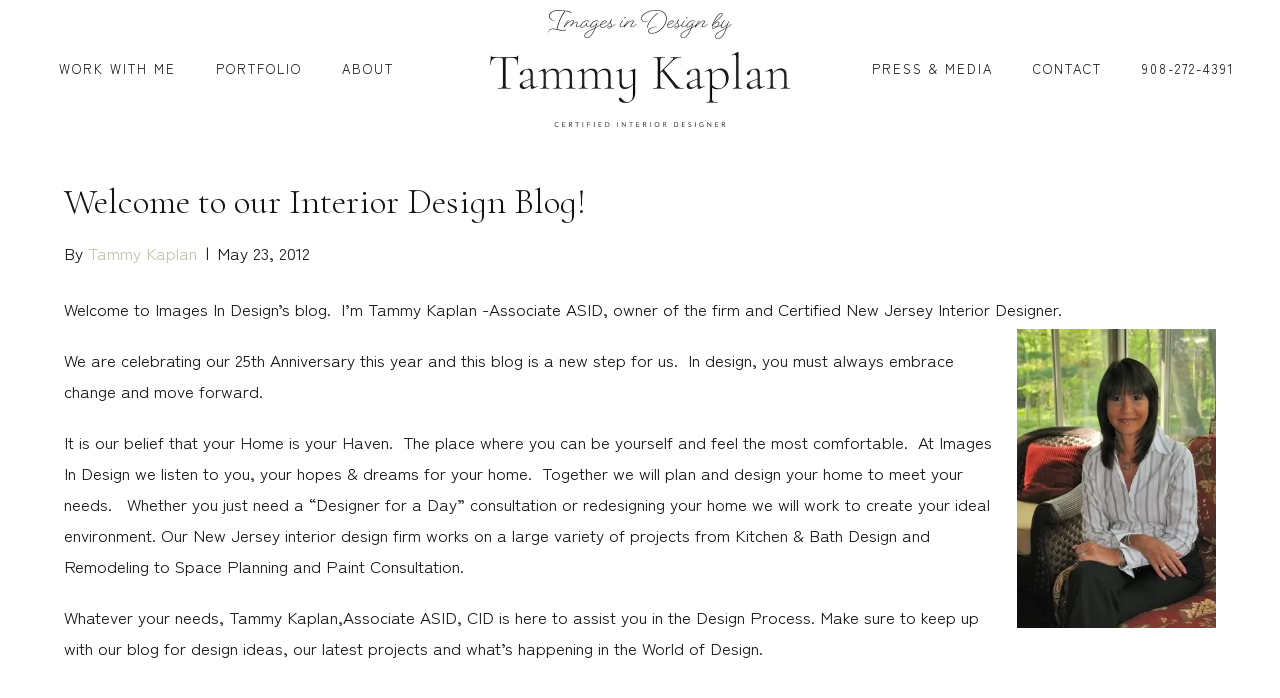

--- FILE ---
content_type: text/html; charset=UTF-8
request_url: https://www.interiordesignernj.com/welcome-to-the-images-in-design-blog/
body_size: 19805
content:
<!DOCTYPE html>
<html lang="en-US">
<head> <script>
var gform;gform||(document.addEventListener("gform_main_scripts_loaded",function(){gform.scriptsLoaded=!0}),document.addEventListener("gform/theme/scripts_loaded",function(){gform.themeScriptsLoaded=!0}),window.addEventListener("DOMContentLoaded",function(){gform.domLoaded=!0}),gform={domLoaded:!1,scriptsLoaded:!1,themeScriptsLoaded:!1,isFormEditor:()=>"function"==typeof InitializeEditor,callIfLoaded:function(o){return!(!gform.domLoaded||!gform.scriptsLoaded||!gform.themeScriptsLoaded&&!gform.isFormEditor()||(gform.isFormEditor()&&console.warn("The use of gform.initializeOnLoaded() is deprecated in the form editor context and will be removed in Gravity Forms 3.1."),o(),0))},initializeOnLoaded:function(o){gform.callIfLoaded(o)||(document.addEventListener("gform_main_scripts_loaded",()=>{gform.scriptsLoaded=!0,gform.callIfLoaded(o)}),document.addEventListener("gform/theme/scripts_loaded",()=>{gform.themeScriptsLoaded=!0,gform.callIfLoaded(o)}),window.addEventListener("DOMContentLoaded",()=>{gform.domLoaded=!0,gform.callIfLoaded(o)}))},hooks:{action:{},filter:{}},addAction:function(o,r,e,t){gform.addHook("action",o,r,e,t)},addFilter:function(o,r,e,t){gform.addHook("filter",o,r,e,t)},doAction:function(o){gform.doHook("action",o,arguments)},applyFilters:function(o){return gform.doHook("filter",o,arguments)},removeAction:function(o,r){gform.removeHook("action",o,r)},removeFilter:function(o,r,e){gform.removeHook("filter",o,r,e)},addHook:function(o,r,e,t,n){null==gform.hooks[o][r]&&(gform.hooks[o][r]=[]);var d=gform.hooks[o][r];null==n&&(n=r+"_"+d.length),gform.hooks[o][r].push({tag:n,callable:e,priority:t=null==t?10:t})},doHook:function(r,o,e){var t;if(e=Array.prototype.slice.call(e,1),null!=gform.hooks[r][o]&&((o=gform.hooks[r][o]).sort(function(o,r){return o.priority-r.priority}),o.forEach(function(o){"function"!=typeof(t=o.callable)&&(t=window[t]),"action"==r?t.apply(null,e):e[0]=t.apply(null,e)})),"filter"==r)return e[0]},removeHook:function(o,r,t,n){var e;null!=gform.hooks[o][r]&&(e=(e=gform.hooks[o][r]).filter(function(o,r,e){return!!(null!=n&&n!=o.tag||null!=t&&t!=o.priority)}),gform.hooks[o][r]=e)}});
</script>
<meta charset="UTF-8" /><script>if(navigator.userAgent.match(/MSIE|Internet Explorer/i)||navigator.userAgent.match(/Trident\/7\..*?rv:11/i)){var href=document.location.href;if(!href.match(/[?&]nowprocket/)){if(href.indexOf("?")==-1){if(href.indexOf("#")==-1){document.location.href=href+"?nowprocket=1"}else{document.location.href=href.replace("#","?nowprocket=1#")}}else{if(href.indexOf("#")==-1){document.location.href=href+"&nowprocket=1"}else{document.location.href=href.replace("#","&nowprocket=1#")}}}}</script><script>(()=>{class RocketLazyLoadScripts{constructor(){this.v="2.0.4",this.userEvents=["keydown","keyup","mousedown","mouseup","mousemove","mouseover","mouseout","touchmove","touchstart","touchend","touchcancel","wheel","click","dblclick","input"],this.attributeEvents=["onblur","onclick","oncontextmenu","ondblclick","onfocus","onmousedown","onmouseenter","onmouseleave","onmousemove","onmouseout","onmouseover","onmouseup","onmousewheel","onscroll","onsubmit"]}async t(){this.i(),this.o(),/iP(ad|hone)/.test(navigator.userAgent)&&this.h(),this.u(),this.l(this),this.m(),this.k(this),this.p(this),this._(),await Promise.all([this.R(),this.L()]),this.lastBreath=Date.now(),this.S(this),this.P(),this.D(),this.O(),this.M(),await this.C(this.delayedScripts.normal),await this.C(this.delayedScripts.defer),await this.C(this.delayedScripts.async),await this.T(),await this.F(),await this.j(),await this.A(),window.dispatchEvent(new Event("rocket-allScriptsLoaded")),this.everythingLoaded=!0,this.lastTouchEnd&&await new Promise(t=>setTimeout(t,500-Date.now()+this.lastTouchEnd)),this.I(),this.H(),this.U(),this.W()}i(){this.CSPIssue=sessionStorage.getItem("rocketCSPIssue"),document.addEventListener("securitypolicyviolation",t=>{this.CSPIssue||"script-src-elem"!==t.violatedDirective||"data"!==t.blockedURI||(this.CSPIssue=!0,sessionStorage.setItem("rocketCSPIssue",!0))},{isRocket:!0})}o(){window.addEventListener("pageshow",t=>{this.persisted=t.persisted,this.realWindowLoadedFired=!0},{isRocket:!0}),window.addEventListener("pagehide",()=>{this.onFirstUserAction=null},{isRocket:!0})}h(){let t;function e(e){t=e}window.addEventListener("touchstart",e,{isRocket:!0}),window.addEventListener("touchend",function i(o){o.changedTouches[0]&&t.changedTouches[0]&&Math.abs(o.changedTouches[0].pageX-t.changedTouches[0].pageX)<10&&Math.abs(o.changedTouches[0].pageY-t.changedTouches[0].pageY)<10&&o.timeStamp-t.timeStamp<200&&(window.removeEventListener("touchstart",e,{isRocket:!0}),window.removeEventListener("touchend",i,{isRocket:!0}),"INPUT"===o.target.tagName&&"text"===o.target.type||(o.target.dispatchEvent(new TouchEvent("touchend",{target:o.target,bubbles:!0})),o.target.dispatchEvent(new MouseEvent("mouseover",{target:o.target,bubbles:!0})),o.target.dispatchEvent(new PointerEvent("click",{target:o.target,bubbles:!0,cancelable:!0,detail:1,clientX:o.changedTouches[0].clientX,clientY:o.changedTouches[0].clientY})),event.preventDefault()))},{isRocket:!0})}q(t){this.userActionTriggered||("mousemove"!==t.type||this.firstMousemoveIgnored?"keyup"===t.type||"mouseover"===t.type||"mouseout"===t.type||(this.userActionTriggered=!0,this.onFirstUserAction&&this.onFirstUserAction()):this.firstMousemoveIgnored=!0),"click"===t.type&&t.preventDefault(),t.stopPropagation(),t.stopImmediatePropagation(),"touchstart"===this.lastEvent&&"touchend"===t.type&&(this.lastTouchEnd=Date.now()),"click"===t.type&&(this.lastTouchEnd=0),this.lastEvent=t.type,t.composedPath&&t.composedPath()[0].getRootNode()instanceof ShadowRoot&&(t.rocketTarget=t.composedPath()[0]),this.savedUserEvents.push(t)}u(){this.savedUserEvents=[],this.userEventHandler=this.q.bind(this),this.userEvents.forEach(t=>window.addEventListener(t,this.userEventHandler,{passive:!1,isRocket:!0})),document.addEventListener("visibilitychange",this.userEventHandler,{isRocket:!0})}U(){this.userEvents.forEach(t=>window.removeEventListener(t,this.userEventHandler,{passive:!1,isRocket:!0})),document.removeEventListener("visibilitychange",this.userEventHandler,{isRocket:!0}),this.savedUserEvents.forEach(t=>{(t.rocketTarget||t.target).dispatchEvent(new window[t.constructor.name](t.type,t))})}m(){const t="return false",e=Array.from(this.attributeEvents,t=>"data-rocket-"+t),i="["+this.attributeEvents.join("],[")+"]",o="[data-rocket-"+this.attributeEvents.join("],[data-rocket-")+"]",s=(e,i,o)=>{o&&o!==t&&(e.setAttribute("data-rocket-"+i,o),e["rocket"+i]=new Function("event",o),e.setAttribute(i,t))};new MutationObserver(t=>{for(const n of t)"attributes"===n.type&&(n.attributeName.startsWith("data-rocket-")||this.everythingLoaded?n.attributeName.startsWith("data-rocket-")&&this.everythingLoaded&&this.N(n.target,n.attributeName.substring(12)):s(n.target,n.attributeName,n.target.getAttribute(n.attributeName))),"childList"===n.type&&n.addedNodes.forEach(t=>{if(t.nodeType===Node.ELEMENT_NODE)if(this.everythingLoaded)for(const i of[t,...t.querySelectorAll(o)])for(const t of i.getAttributeNames())e.includes(t)&&this.N(i,t.substring(12));else for(const e of[t,...t.querySelectorAll(i)])for(const t of e.getAttributeNames())this.attributeEvents.includes(t)&&s(e,t,e.getAttribute(t))})}).observe(document,{subtree:!0,childList:!0,attributeFilter:[...this.attributeEvents,...e]})}I(){this.attributeEvents.forEach(t=>{document.querySelectorAll("[data-rocket-"+t+"]").forEach(e=>{this.N(e,t)})})}N(t,e){const i=t.getAttribute("data-rocket-"+e);i&&(t.setAttribute(e,i),t.removeAttribute("data-rocket-"+e))}k(t){Object.defineProperty(HTMLElement.prototype,"onclick",{get(){return this.rocketonclick||null},set(e){this.rocketonclick=e,this.setAttribute(t.everythingLoaded?"onclick":"data-rocket-onclick","this.rocketonclick(event)")}})}S(t){function e(e,i){let o=e[i];e[i]=null,Object.defineProperty(e,i,{get:()=>o,set(s){t.everythingLoaded?o=s:e["rocket"+i]=o=s}})}e(document,"onreadystatechange"),e(window,"onload"),e(window,"onpageshow");try{Object.defineProperty(document,"readyState",{get:()=>t.rocketReadyState,set(e){t.rocketReadyState=e},configurable:!0}),document.readyState="loading"}catch(t){console.log("WPRocket DJE readyState conflict, bypassing")}}l(t){this.originalAddEventListener=EventTarget.prototype.addEventListener,this.originalRemoveEventListener=EventTarget.prototype.removeEventListener,this.savedEventListeners=[],EventTarget.prototype.addEventListener=function(e,i,o){o&&o.isRocket||!t.B(e,this)&&!t.userEvents.includes(e)||t.B(e,this)&&!t.userActionTriggered||e.startsWith("rocket-")||t.everythingLoaded?t.originalAddEventListener.call(this,e,i,o):(t.savedEventListeners.push({target:this,remove:!1,type:e,func:i,options:o}),"mouseenter"!==e&&"mouseleave"!==e||t.originalAddEventListener.call(this,e,t.savedUserEvents.push,o))},EventTarget.prototype.removeEventListener=function(e,i,o){o&&o.isRocket||!t.B(e,this)&&!t.userEvents.includes(e)||t.B(e,this)&&!t.userActionTriggered||e.startsWith("rocket-")||t.everythingLoaded?t.originalRemoveEventListener.call(this,e,i,o):t.savedEventListeners.push({target:this,remove:!0,type:e,func:i,options:o})}}J(t,e){this.savedEventListeners=this.savedEventListeners.filter(i=>{let o=i.type,s=i.target||window;return e!==o||t!==s||(this.B(o,s)&&(i.type="rocket-"+o),this.$(i),!1)})}H(){EventTarget.prototype.addEventListener=this.originalAddEventListener,EventTarget.prototype.removeEventListener=this.originalRemoveEventListener,this.savedEventListeners.forEach(t=>this.$(t))}$(t){t.remove?this.originalRemoveEventListener.call(t.target,t.type,t.func,t.options):this.originalAddEventListener.call(t.target,t.type,t.func,t.options)}p(t){let e;function i(e){return t.everythingLoaded?e:e.split(" ").map(t=>"load"===t||t.startsWith("load.")?"rocket-jquery-load":t).join(" ")}function o(o){function s(e){const s=o.fn[e];o.fn[e]=o.fn.init.prototype[e]=function(){return this[0]===window&&t.userActionTriggered&&("string"==typeof arguments[0]||arguments[0]instanceof String?arguments[0]=i(arguments[0]):"object"==typeof arguments[0]&&Object.keys(arguments[0]).forEach(t=>{const e=arguments[0][t];delete arguments[0][t],arguments[0][i(t)]=e})),s.apply(this,arguments),this}}if(o&&o.fn&&!t.allJQueries.includes(o)){const e={DOMContentLoaded:[],"rocket-DOMContentLoaded":[]};for(const t in e)document.addEventListener(t,()=>{e[t].forEach(t=>t())},{isRocket:!0});o.fn.ready=o.fn.init.prototype.ready=function(i){function s(){parseInt(o.fn.jquery)>2?setTimeout(()=>i.bind(document)(o)):i.bind(document)(o)}return"function"==typeof i&&(t.realDomReadyFired?!t.userActionTriggered||t.fauxDomReadyFired?s():e["rocket-DOMContentLoaded"].push(s):e.DOMContentLoaded.push(s)),o([])},s("on"),s("one"),s("off"),t.allJQueries.push(o)}e=o}t.allJQueries=[],o(window.jQuery),Object.defineProperty(window,"jQuery",{get:()=>e,set(t){o(t)}})}P(){const t=new Map;document.write=document.writeln=function(e){const i=document.currentScript,o=document.createRange(),s=i.parentElement;let n=t.get(i);void 0===n&&(n=i.nextSibling,t.set(i,n));const c=document.createDocumentFragment();o.setStart(c,0),c.appendChild(o.createContextualFragment(e)),s.insertBefore(c,n)}}async R(){return new Promise(t=>{this.userActionTriggered?t():this.onFirstUserAction=t})}async L(){return new Promise(t=>{document.addEventListener("DOMContentLoaded",()=>{this.realDomReadyFired=!0,t()},{isRocket:!0})})}async j(){return this.realWindowLoadedFired?Promise.resolve():new Promise(t=>{window.addEventListener("load",t,{isRocket:!0})})}M(){this.pendingScripts=[];this.scriptsMutationObserver=new MutationObserver(t=>{for(const e of t)e.addedNodes.forEach(t=>{"SCRIPT"!==t.tagName||t.noModule||t.isWPRocket||this.pendingScripts.push({script:t,promise:new Promise(e=>{const i=()=>{const i=this.pendingScripts.findIndex(e=>e.script===t);i>=0&&this.pendingScripts.splice(i,1),e()};t.addEventListener("load",i,{isRocket:!0}),t.addEventListener("error",i,{isRocket:!0}),setTimeout(i,1e3)})})})}),this.scriptsMutationObserver.observe(document,{childList:!0,subtree:!0})}async F(){await this.X(),this.pendingScripts.length?(await this.pendingScripts[0].promise,await this.F()):this.scriptsMutationObserver.disconnect()}D(){this.delayedScripts={normal:[],async:[],defer:[]},document.querySelectorAll("script[type$=rocketlazyloadscript]").forEach(t=>{t.hasAttribute("data-rocket-src")?t.hasAttribute("async")&&!1!==t.async?this.delayedScripts.async.push(t):t.hasAttribute("defer")&&!1!==t.defer||"module"===t.getAttribute("data-rocket-type")?this.delayedScripts.defer.push(t):this.delayedScripts.normal.push(t):this.delayedScripts.normal.push(t)})}async _(){await this.L();let t=[];document.querySelectorAll("script[type$=rocketlazyloadscript][data-rocket-src]").forEach(e=>{let i=e.getAttribute("data-rocket-src");if(i&&!i.startsWith("data:")){i.startsWith("//")&&(i=location.protocol+i);try{const o=new URL(i).origin;o!==location.origin&&t.push({src:o,crossOrigin:e.crossOrigin||"module"===e.getAttribute("data-rocket-type")})}catch(t){}}}),t=[...new Map(t.map(t=>[JSON.stringify(t),t])).values()],this.Y(t,"preconnect")}async G(t){if(await this.K(),!0!==t.noModule||!("noModule"in HTMLScriptElement.prototype))return new Promise(e=>{let i;function o(){(i||t).setAttribute("data-rocket-status","executed"),e()}try{if(navigator.userAgent.includes("Firefox/")||""===navigator.vendor||this.CSPIssue)i=document.createElement("script"),[...t.attributes].forEach(t=>{let e=t.nodeName;"type"!==e&&("data-rocket-type"===e&&(e="type"),"data-rocket-src"===e&&(e="src"),i.setAttribute(e,t.nodeValue))}),t.text&&(i.text=t.text),t.nonce&&(i.nonce=t.nonce),i.hasAttribute("src")?(i.addEventListener("load",o,{isRocket:!0}),i.addEventListener("error",()=>{i.setAttribute("data-rocket-status","failed-network"),e()},{isRocket:!0}),setTimeout(()=>{i.isConnected||e()},1)):(i.text=t.text,o()),i.isWPRocket=!0,t.parentNode.replaceChild(i,t);else{const i=t.getAttribute("data-rocket-type"),s=t.getAttribute("data-rocket-src");i?(t.type=i,t.removeAttribute("data-rocket-type")):t.removeAttribute("type"),t.addEventListener("load",o,{isRocket:!0}),t.addEventListener("error",i=>{this.CSPIssue&&i.target.src.startsWith("data:")?(console.log("WPRocket: CSP fallback activated"),t.removeAttribute("src"),this.G(t).then(e)):(t.setAttribute("data-rocket-status","failed-network"),e())},{isRocket:!0}),s?(t.fetchPriority="high",t.removeAttribute("data-rocket-src"),t.src=s):t.src="data:text/javascript;base64,"+window.btoa(unescape(encodeURIComponent(t.text)))}}catch(i){t.setAttribute("data-rocket-status","failed-transform"),e()}});t.setAttribute("data-rocket-status","skipped")}async C(t){const e=t.shift();return e?(e.isConnected&&await this.G(e),this.C(t)):Promise.resolve()}O(){this.Y([...this.delayedScripts.normal,...this.delayedScripts.defer,...this.delayedScripts.async],"preload")}Y(t,e){this.trash=this.trash||[];let i=!0;var o=document.createDocumentFragment();t.forEach(t=>{const s=t.getAttribute&&t.getAttribute("data-rocket-src")||t.src;if(s&&!s.startsWith("data:")){const n=document.createElement("link");n.href=s,n.rel=e,"preconnect"!==e&&(n.as="script",n.fetchPriority=i?"high":"low"),t.getAttribute&&"module"===t.getAttribute("data-rocket-type")&&(n.crossOrigin=!0),t.crossOrigin&&(n.crossOrigin=t.crossOrigin),t.integrity&&(n.integrity=t.integrity),t.nonce&&(n.nonce=t.nonce),o.appendChild(n),this.trash.push(n),i=!1}}),document.head.appendChild(o)}W(){this.trash.forEach(t=>t.remove())}async T(){try{document.readyState="interactive"}catch(t){}this.fauxDomReadyFired=!0;try{await this.K(),this.J(document,"readystatechange"),document.dispatchEvent(new Event("rocket-readystatechange")),await this.K(),document.rocketonreadystatechange&&document.rocketonreadystatechange(),await this.K(),this.J(document,"DOMContentLoaded"),document.dispatchEvent(new Event("rocket-DOMContentLoaded")),await this.K(),this.J(window,"DOMContentLoaded"),window.dispatchEvent(new Event("rocket-DOMContentLoaded"))}catch(t){console.error(t)}}async A(){try{document.readyState="complete"}catch(t){}try{await this.K(),this.J(document,"readystatechange"),document.dispatchEvent(new Event("rocket-readystatechange")),await this.K(),document.rocketonreadystatechange&&document.rocketonreadystatechange(),await this.K(),this.J(window,"load"),window.dispatchEvent(new Event("rocket-load")),await this.K(),window.rocketonload&&window.rocketonload(),await this.K(),this.allJQueries.forEach(t=>t(window).trigger("rocket-jquery-load")),await this.K(),this.J(window,"pageshow");const t=new Event("rocket-pageshow");t.persisted=this.persisted,window.dispatchEvent(t),await this.K(),window.rocketonpageshow&&window.rocketonpageshow({persisted:this.persisted})}catch(t){console.error(t)}}async K(){Date.now()-this.lastBreath>45&&(await this.X(),this.lastBreath=Date.now())}async X(){return document.hidden?new Promise(t=>setTimeout(t)):new Promise(t=>requestAnimationFrame(t))}B(t,e){return e===document&&"readystatechange"===t||(e===document&&"DOMContentLoaded"===t||(e===window&&"DOMContentLoaded"===t||(e===window&&"load"===t||e===window&&"pageshow"===t)))}static run(){(new RocketLazyLoadScripts).t()}}RocketLazyLoadScripts.run()})();</script>

<meta name='viewport' content='width=device-width, initial-scale=1.0' />
<meta http-equiv='X-UA-Compatible' content='IE=edge' />
<link rel="profile" href="https://gmpg.org/xfn/11" />
<meta name='robots' content='index, follow, max-image-preview:large, max-snippet:-1, max-video-preview:-1' />
	<style>img:is([sizes="auto" i], [sizes^="auto," i]) { contain-intrinsic-size: 3000px 1500px }</style>
	
	<!-- This site is optimized with the Yoast SEO plugin v26.7 - https://yoast.com/wordpress/plugins/seo/ -->
	<title>Welcome to our Interior Design Blog! | Images In Design</title>
<link data-rocket-preload as="style" href="https://fonts.googleapis.com/css2?family=Cormorant+Infant:ital,wght@1,300&#038;display=swap" rel="preload">
<link data-rocket-preload as="style" href="https://fonts.googleapis.com/css?family=Zen%20Kaku%20Gothic%20New%3A300%2C400%2C700%2C400%7CCormorant%20Infant%3A300&#038;display=swap" rel="preload">
<link href="https://fonts.googleapis.com/css2?family=Cormorant+Infant:ital,wght@1,300&#038;display=swap" media="print" onload="this.media=&#039;all&#039;" rel="stylesheet">
<noscript data-wpr-hosted-gf-parameters=""><link rel="stylesheet" href="https://fonts.googleapis.com/css2?family=Cormorant+Infant:ital,wght@1,300&#038;display=swap"></noscript>
<link href="https://fonts.googleapis.com/css?family=Zen%20Kaku%20Gothic%20New%3A300%2C400%2C700%2C400%7CCormorant%20Infant%3A300&#038;display=swap" media="print" onload="this.media=&#039;all&#039;" rel="stylesheet">
<noscript data-wpr-hosted-gf-parameters=""><link rel="stylesheet" href="https://fonts.googleapis.com/css?family=Zen%20Kaku%20Gothic%20New%3A300%2C400%2C700%2C400%7CCormorant%20Infant%3A300&#038;display=swap"></noscript>
	<link rel="canonical" href="https://www.interiordesignernj.com/welcome-to-the-images-in-design-blog/" />
	<meta property="og:locale" content="en_US" />
	<meta property="og:type" content="article" />
	<meta property="og:title" content="Welcome to our Interior Design Blog! | Images In Design" />
	<meta property="og:description" content="Welcome to Images In Design&#8217;s blog.  I&#8217;m Tammy Kaplan -Associate ASID, owner of the firm and Certified New Jersey Interior Designer. We are celebrating our 25th Anniversary this year and this blog is a new step for us.  In design, you must always embrace change and move forward. It is our belief that your Home is your&hellip;" />
	<meta property="og:url" content="https://www.interiordesignernj.com/welcome-to-the-images-in-design-blog/" />
	<meta property="og:site_name" content="Images In Design" />
	<meta property="article:published_time" content="2012-05-23T16:17:15+00:00" />
	<meta property="article:modified_time" content="2017-03-13T20:52:38+00:00" />
	<meta property="og:image" content="https://www.interiordesignernj.com/wp-content/uploads/2013/02/TKaplan_20Apr2010_90081.jpg" />
	<meta name="author" content="Tammy Kaplan" />
	<meta name="twitter:card" content="summary_large_image" />
	<meta name="twitter:label1" content="Written by" />
	<meta name="twitter:data1" content="Tammy Kaplan" />
	<meta name="twitter:label2" content="Est. reading time" />
	<meta name="twitter:data2" content="1 minute" />
	<script type="application/ld+json" class="yoast-schema-graph">{"@context":"https://schema.org","@graph":[{"@type":"Article","@id":"https://www.interiordesignernj.com/welcome-to-the-images-in-design-blog/#article","isPartOf":{"@id":"https://www.interiordesignernj.com/welcome-to-the-images-in-design-blog/"},"author":{"name":"Tammy Kaplan","@id":"https://www.interiordesignernj.com/#/schema/person/8f1686ca1836520ab086ca2120933a77"},"headline":"Welcome to our Interior Design Blog!","datePublished":"2012-05-23T16:17:15+00:00","dateModified":"2017-03-13T20:52:38+00:00","mainEntityOfPage":{"@id":"https://www.interiordesignernj.com/welcome-to-the-images-in-design-blog/"},"wordCount":193,"commentCount":0,"publisher":{"@id":"https://www.interiordesignernj.com/#organization"},"image":{"@id":"https://www.interiordesignernj.com/welcome-to-the-images-in-design-blog/#primaryimage"},"thumbnailUrl":"https://www.interiordesignernj.com/wp-content/uploads/2013/02/TKaplan_20Apr2010_90081.jpg","keywords":["bathroom"],"articleSection":["Bathroom Design"],"inLanguage":"en-US","potentialAction":[{"@type":"CommentAction","name":"Comment","target":["https://www.interiordesignernj.com/welcome-to-the-images-in-design-blog/#respond"]}]},{"@type":"WebPage","@id":"https://www.interiordesignernj.com/welcome-to-the-images-in-design-blog/","url":"https://www.interiordesignernj.com/welcome-to-the-images-in-design-blog/","name":"Welcome to our Interior Design Blog! | Images In Design","isPartOf":{"@id":"https://www.interiordesignernj.com/#website"},"primaryImageOfPage":{"@id":"https://www.interiordesignernj.com/welcome-to-the-images-in-design-blog/#primaryimage"},"image":{"@id":"https://www.interiordesignernj.com/welcome-to-the-images-in-design-blog/#primaryimage"},"thumbnailUrl":"https://www.interiordesignernj.com/wp-content/uploads/2013/02/TKaplan_20Apr2010_90081.jpg","datePublished":"2012-05-23T16:17:15+00:00","dateModified":"2017-03-13T20:52:38+00:00","breadcrumb":{"@id":"https://www.interiordesignernj.com/welcome-to-the-images-in-design-blog/#breadcrumb"},"inLanguage":"en-US","potentialAction":[{"@type":"ReadAction","target":["https://www.interiordesignernj.com/welcome-to-the-images-in-design-blog/"]}]},{"@type":"ImageObject","inLanguage":"en-US","@id":"https://www.interiordesignernj.com/welcome-to-the-images-in-design-blog/#primaryimage","url":"https://www.interiordesignernj.com/wp-content/uploads/2013/02/TKaplan_20Apr2010_90081.jpg","contentUrl":"https://www.interiordesignernj.com/wp-content/uploads/2013/02/TKaplan_20Apr2010_90081.jpg","width":300,"height":451},{"@type":"BreadcrumbList","@id":"https://www.interiordesignernj.com/welcome-to-the-images-in-design-blog/#breadcrumb","itemListElement":[{"@type":"ListItem","position":1,"name":"Home","item":"https://www.interiordesignernj.com/"},{"@type":"ListItem","position":2,"name":"Blog","item":"https://www.interiordesignernj.com/blog/"},{"@type":"ListItem","position":3,"name":"Welcome to our Interior Design Blog!"}]},{"@type":"WebSite","@id":"https://www.interiordesignernj.com/#website","url":"https://www.interiordesignernj.com/","name":"Images In Design","description":"","publisher":{"@id":"https://www.interiordesignernj.com/#organization"},"potentialAction":[{"@type":"SearchAction","target":{"@type":"EntryPoint","urlTemplate":"https://www.interiordesignernj.com/?s={search_term_string}"},"query-input":{"@type":"PropertyValueSpecification","valueRequired":true,"valueName":"search_term_string"}}],"inLanguage":"en-US"},{"@type":"Organization","@id":"https://www.interiordesignernj.com/#organization","name":"Images In Design","url":"https://www.interiordesignernj.com/","logo":{"@type":"ImageObject","inLanguage":"en-US","@id":"https://www.interiordesignernj.com/#/schema/logo/image/","url":"https://www.interiordesignernj.com/wp-content/uploads/2020/04/logo-nobg.png","contentUrl":"https://www.interiordesignernj.com/wp-content/uploads/2020/04/logo-nobg.png","width":307,"height":348,"caption":"Images In Design"},"image":{"@id":"https://www.interiordesignernj.com/#/schema/logo/image/"}},{"@type":"Person","@id":"https://www.interiordesignernj.com/#/schema/person/8f1686ca1836520ab086ca2120933a77","name":"Tammy Kaplan","image":{"@type":"ImageObject","inLanguage":"en-US","@id":"https://www.interiordesignernj.com/#/schema/person/image/","url":"https://secure.gravatar.com/avatar/8cb66b73d34a8fabb61dabcd4a7597750bafe350213225ec3a6d7578795ae2f9?s=96&d=mm&r=g","contentUrl":"https://secure.gravatar.com/avatar/8cb66b73d34a8fabb61dabcd4a7597750bafe350213225ec3a6d7578795ae2f9?s=96&d=mm&r=g","caption":"Tammy Kaplan"},"sameAs":["https://www.interiordesignernj.com/"],"url":"https://www.interiordesignernj.com/author/images-in-design/"}]}</script>
	<!-- / Yoast SEO plugin. -->


<link rel='dns-prefetch' href='//cdnjs.cloudflare.com' />
<link rel='dns-prefetch' href='//fonts.googleapis.com' />
<link rel='dns-prefetch' href='//www.googletagmanager.com' />
<link href='https://fonts.gstatic.com' crossorigin rel='preconnect' />
<link rel="alternate" type="application/rss+xml" title="Images In Design &raquo; Feed" href="https://www.interiordesignernj.com/feed/" />
<link rel="alternate" type="application/rss+xml" title="Images In Design &raquo; Comments Feed" href="https://www.interiordesignernj.com/comments/feed/" />
<link rel="alternate" type="application/rss+xml" title="Images In Design &raquo; Welcome to our Interior Design Blog! Comments Feed" href="https://www.interiordesignernj.com/welcome-to-the-images-in-design-blog/feed/" />
<link rel="preload" href="https://cdnjs.cloudflare.com/ajax/libs/foundicons/3.0.0/foundation-icons.woff" as="font" type="font/woff2" crossorigin="anonymous">
<link rel="preload" href="https://www.interiordesignernj.com/wp-content/plugins/bb-plugin/fonts/fontawesome/5.15.4/webfonts/fa-solid-900.woff2" as="font" type="font/woff2" crossorigin="anonymous">
<link rel="preload" href="https://www.interiordesignernj.com/wp-content/plugins/bb-plugin/fonts/fontawesome/5.15.4/webfonts/fa-regular-400.woff2" as="font" type="font/woff2" crossorigin="anonymous">
<link rel="preload" href="https://www.interiordesignernj.com/wp-content/plugins/bb-plugin/fonts/fontawesome/5.15.4/webfonts/fa-brands-400.woff2" as="font" type="font/woff2" crossorigin="anonymous">
<link data-minify="1" rel='stylesheet' id='wp-customer-reviews-3-frontend-css' href='https://www.interiordesignernj.com/wp-content/cache/min/1/wp-content/plugins/wp-customer-reviews/css/wp-customer-reviews.css?ver=1766584911' media='all' />
<style id='wp-emoji-styles-inline-css'>

	img.wp-smiley, img.emoji {
		display: inline !important;
		border: none !important;
		box-shadow: none !important;
		height: 1em !important;
		width: 1em !important;
		margin: 0 0.07em !important;
		vertical-align: -0.1em !important;
		background: none !important;
		padding: 0 !important;
	}
</style>
<link rel='stylesheet' id='wp-block-library-css' href='https://www.interiordesignernj.com/wp-includes/css/dist/block-library/style.min.css?ver=495291fea3f4108288f6f64e3481ca2c' media='all' />
<style id='wp-block-library-theme-inline-css'>
.wp-block-audio :where(figcaption){color:#555;font-size:13px;text-align:center}.is-dark-theme .wp-block-audio :where(figcaption){color:#ffffffa6}.wp-block-audio{margin:0 0 1em}.wp-block-code{border:1px solid #ccc;border-radius:4px;font-family:Menlo,Consolas,monaco,monospace;padding:.8em 1em}.wp-block-embed :where(figcaption){color:#555;font-size:13px;text-align:center}.is-dark-theme .wp-block-embed :where(figcaption){color:#ffffffa6}.wp-block-embed{margin:0 0 1em}.blocks-gallery-caption{color:#555;font-size:13px;text-align:center}.is-dark-theme .blocks-gallery-caption{color:#ffffffa6}:root :where(.wp-block-image figcaption){color:#555;font-size:13px;text-align:center}.is-dark-theme :root :where(.wp-block-image figcaption){color:#ffffffa6}.wp-block-image{margin:0 0 1em}.wp-block-pullquote{border-bottom:4px solid;border-top:4px solid;color:currentColor;margin-bottom:1.75em}.wp-block-pullquote cite,.wp-block-pullquote footer,.wp-block-pullquote__citation{color:currentColor;font-size:.8125em;font-style:normal;text-transform:uppercase}.wp-block-quote{border-left:.25em solid;margin:0 0 1.75em;padding-left:1em}.wp-block-quote cite,.wp-block-quote footer{color:currentColor;font-size:.8125em;font-style:normal;position:relative}.wp-block-quote:where(.has-text-align-right){border-left:none;border-right:.25em solid;padding-left:0;padding-right:1em}.wp-block-quote:where(.has-text-align-center){border:none;padding-left:0}.wp-block-quote.is-large,.wp-block-quote.is-style-large,.wp-block-quote:where(.is-style-plain){border:none}.wp-block-search .wp-block-search__label{font-weight:700}.wp-block-search__button{border:1px solid #ccc;padding:.375em .625em}:where(.wp-block-group.has-background){padding:1.25em 2.375em}.wp-block-separator.has-css-opacity{opacity:.4}.wp-block-separator{border:none;border-bottom:2px solid;margin-left:auto;margin-right:auto}.wp-block-separator.has-alpha-channel-opacity{opacity:1}.wp-block-separator:not(.is-style-wide):not(.is-style-dots){width:100px}.wp-block-separator.has-background:not(.is-style-dots){border-bottom:none;height:1px}.wp-block-separator.has-background:not(.is-style-wide):not(.is-style-dots){height:2px}.wp-block-table{margin:0 0 1em}.wp-block-table td,.wp-block-table th{word-break:normal}.wp-block-table :where(figcaption){color:#555;font-size:13px;text-align:center}.is-dark-theme .wp-block-table :where(figcaption){color:#ffffffa6}.wp-block-video :where(figcaption){color:#555;font-size:13px;text-align:center}.is-dark-theme .wp-block-video :where(figcaption){color:#ffffffa6}.wp-block-video{margin:0 0 1em}:root :where(.wp-block-template-part.has-background){margin-bottom:0;margin-top:0;padding:1.25em 2.375em}
</style>
<style id='classic-theme-styles-inline-css'>
/*! This file is auto-generated */
.wp-block-button__link{color:#fff;background-color:#32373c;border-radius:9999px;box-shadow:none;text-decoration:none;padding:calc(.667em + 2px) calc(1.333em + 2px);font-size:1.125em}.wp-block-file__button{background:#32373c;color:#fff;text-decoration:none}
</style>
<style id='global-styles-inline-css'>
:root{--wp--preset--aspect-ratio--square: 1;--wp--preset--aspect-ratio--4-3: 4/3;--wp--preset--aspect-ratio--3-4: 3/4;--wp--preset--aspect-ratio--3-2: 3/2;--wp--preset--aspect-ratio--2-3: 2/3;--wp--preset--aspect-ratio--16-9: 16/9;--wp--preset--aspect-ratio--9-16: 9/16;--wp--preset--color--black: #000000;--wp--preset--color--cyan-bluish-gray: #abb8c3;--wp--preset--color--white: #ffffff;--wp--preset--color--pale-pink: #f78da7;--wp--preset--color--vivid-red: #cf2e2e;--wp--preset--color--luminous-vivid-orange: #ff6900;--wp--preset--color--luminous-vivid-amber: #fcb900;--wp--preset--color--light-green-cyan: #7bdcb5;--wp--preset--color--vivid-green-cyan: #00d084;--wp--preset--color--pale-cyan-blue: #8ed1fc;--wp--preset--color--vivid-cyan-blue: #0693e3;--wp--preset--color--vivid-purple: #9b51e0;--wp--preset--color--fl-heading-text: #131513;--wp--preset--color--fl-body-bg: #ffffff;--wp--preset--color--fl-body-text: #131513;--wp--preset--color--fl-accent: #b8c7ab;--wp--preset--color--fl-accent-hover: #131513;--wp--preset--color--fl-topbar-bg: #ffffff;--wp--preset--color--fl-topbar-text: #757575;--wp--preset--color--fl-topbar-link: #2b7bb9;--wp--preset--color--fl-topbar-hover: #2b7bb9;--wp--preset--color--fl-header-bg: #ffffff;--wp--preset--color--fl-header-text: #757575;--wp--preset--color--fl-header-link: #757575;--wp--preset--color--fl-header-hover: #2b7bb9;--wp--preset--color--fl-nav-bg: #ffffff;--wp--preset--color--fl-nav-link: #757575;--wp--preset--color--fl-nav-hover: #2b7bb9;--wp--preset--color--fl-content-bg: #ffffff;--wp--preset--color--fl-footer-widgets-bg: #ffffff;--wp--preset--color--fl-footer-widgets-text: #757575;--wp--preset--color--fl-footer-widgets-link: #2b7bb9;--wp--preset--color--fl-footer-widgets-hover: #2b7bb9;--wp--preset--color--fl-footer-bg: #ffffff;--wp--preset--color--fl-footer-text: #757575;--wp--preset--color--fl-footer-link: #2b7bb9;--wp--preset--color--fl-footer-hover: #2b7bb9;--wp--preset--gradient--vivid-cyan-blue-to-vivid-purple: linear-gradient(135deg,rgba(6,147,227,1) 0%,rgb(155,81,224) 100%);--wp--preset--gradient--light-green-cyan-to-vivid-green-cyan: linear-gradient(135deg,rgb(122,220,180) 0%,rgb(0,208,130) 100%);--wp--preset--gradient--luminous-vivid-amber-to-luminous-vivid-orange: linear-gradient(135deg,rgba(252,185,0,1) 0%,rgba(255,105,0,1) 100%);--wp--preset--gradient--luminous-vivid-orange-to-vivid-red: linear-gradient(135deg,rgba(255,105,0,1) 0%,rgb(207,46,46) 100%);--wp--preset--gradient--very-light-gray-to-cyan-bluish-gray: linear-gradient(135deg,rgb(238,238,238) 0%,rgb(169,184,195) 100%);--wp--preset--gradient--cool-to-warm-spectrum: linear-gradient(135deg,rgb(74,234,220) 0%,rgb(151,120,209) 20%,rgb(207,42,186) 40%,rgb(238,44,130) 60%,rgb(251,105,98) 80%,rgb(254,248,76) 100%);--wp--preset--gradient--blush-light-purple: linear-gradient(135deg,rgb(255,206,236) 0%,rgb(152,150,240) 100%);--wp--preset--gradient--blush-bordeaux: linear-gradient(135deg,rgb(254,205,165) 0%,rgb(254,45,45) 50%,rgb(107,0,62) 100%);--wp--preset--gradient--luminous-dusk: linear-gradient(135deg,rgb(255,203,112) 0%,rgb(199,81,192) 50%,rgb(65,88,208) 100%);--wp--preset--gradient--pale-ocean: linear-gradient(135deg,rgb(255,245,203) 0%,rgb(182,227,212) 50%,rgb(51,167,181) 100%);--wp--preset--gradient--electric-grass: linear-gradient(135deg,rgb(202,248,128) 0%,rgb(113,206,126) 100%);--wp--preset--gradient--midnight: linear-gradient(135deg,rgb(2,3,129) 0%,rgb(40,116,252) 100%);--wp--preset--font-size--small: 13px;--wp--preset--font-size--medium: 20px;--wp--preset--font-size--large: 36px;--wp--preset--font-size--x-large: 42px;--wp--preset--spacing--20: 0.44rem;--wp--preset--spacing--30: 0.67rem;--wp--preset--spacing--40: 1rem;--wp--preset--spacing--50: 1.5rem;--wp--preset--spacing--60: 2.25rem;--wp--preset--spacing--70: 3.38rem;--wp--preset--spacing--80: 5.06rem;--wp--preset--shadow--natural: 6px 6px 9px rgba(0, 0, 0, 0.2);--wp--preset--shadow--deep: 12px 12px 50px rgba(0, 0, 0, 0.4);--wp--preset--shadow--sharp: 6px 6px 0px rgba(0, 0, 0, 0.2);--wp--preset--shadow--outlined: 6px 6px 0px -3px rgba(255, 255, 255, 1), 6px 6px rgba(0, 0, 0, 1);--wp--preset--shadow--crisp: 6px 6px 0px rgba(0, 0, 0, 1);}:where(.is-layout-flex){gap: 0.5em;}:where(.is-layout-grid){gap: 0.5em;}body .is-layout-flex{display: flex;}.is-layout-flex{flex-wrap: wrap;align-items: center;}.is-layout-flex > :is(*, div){margin: 0;}body .is-layout-grid{display: grid;}.is-layout-grid > :is(*, div){margin: 0;}:where(.wp-block-columns.is-layout-flex){gap: 2em;}:where(.wp-block-columns.is-layout-grid){gap: 2em;}:where(.wp-block-post-template.is-layout-flex){gap: 1.25em;}:where(.wp-block-post-template.is-layout-grid){gap: 1.25em;}.has-black-color{color: var(--wp--preset--color--black) !important;}.has-cyan-bluish-gray-color{color: var(--wp--preset--color--cyan-bluish-gray) !important;}.has-white-color{color: var(--wp--preset--color--white) !important;}.has-pale-pink-color{color: var(--wp--preset--color--pale-pink) !important;}.has-vivid-red-color{color: var(--wp--preset--color--vivid-red) !important;}.has-luminous-vivid-orange-color{color: var(--wp--preset--color--luminous-vivid-orange) !important;}.has-luminous-vivid-amber-color{color: var(--wp--preset--color--luminous-vivid-amber) !important;}.has-light-green-cyan-color{color: var(--wp--preset--color--light-green-cyan) !important;}.has-vivid-green-cyan-color{color: var(--wp--preset--color--vivid-green-cyan) !important;}.has-pale-cyan-blue-color{color: var(--wp--preset--color--pale-cyan-blue) !important;}.has-vivid-cyan-blue-color{color: var(--wp--preset--color--vivid-cyan-blue) !important;}.has-vivid-purple-color{color: var(--wp--preset--color--vivid-purple) !important;}.has-black-background-color{background-color: var(--wp--preset--color--black) !important;}.has-cyan-bluish-gray-background-color{background-color: var(--wp--preset--color--cyan-bluish-gray) !important;}.has-white-background-color{background-color: var(--wp--preset--color--white) !important;}.has-pale-pink-background-color{background-color: var(--wp--preset--color--pale-pink) !important;}.has-vivid-red-background-color{background-color: var(--wp--preset--color--vivid-red) !important;}.has-luminous-vivid-orange-background-color{background-color: var(--wp--preset--color--luminous-vivid-orange) !important;}.has-luminous-vivid-amber-background-color{background-color: var(--wp--preset--color--luminous-vivid-amber) !important;}.has-light-green-cyan-background-color{background-color: var(--wp--preset--color--light-green-cyan) !important;}.has-vivid-green-cyan-background-color{background-color: var(--wp--preset--color--vivid-green-cyan) !important;}.has-pale-cyan-blue-background-color{background-color: var(--wp--preset--color--pale-cyan-blue) !important;}.has-vivid-cyan-blue-background-color{background-color: var(--wp--preset--color--vivid-cyan-blue) !important;}.has-vivid-purple-background-color{background-color: var(--wp--preset--color--vivid-purple) !important;}.has-black-border-color{border-color: var(--wp--preset--color--black) !important;}.has-cyan-bluish-gray-border-color{border-color: var(--wp--preset--color--cyan-bluish-gray) !important;}.has-white-border-color{border-color: var(--wp--preset--color--white) !important;}.has-pale-pink-border-color{border-color: var(--wp--preset--color--pale-pink) !important;}.has-vivid-red-border-color{border-color: var(--wp--preset--color--vivid-red) !important;}.has-luminous-vivid-orange-border-color{border-color: var(--wp--preset--color--luminous-vivid-orange) !important;}.has-luminous-vivid-amber-border-color{border-color: var(--wp--preset--color--luminous-vivid-amber) !important;}.has-light-green-cyan-border-color{border-color: var(--wp--preset--color--light-green-cyan) !important;}.has-vivid-green-cyan-border-color{border-color: var(--wp--preset--color--vivid-green-cyan) !important;}.has-pale-cyan-blue-border-color{border-color: var(--wp--preset--color--pale-cyan-blue) !important;}.has-vivid-cyan-blue-border-color{border-color: var(--wp--preset--color--vivid-cyan-blue) !important;}.has-vivid-purple-border-color{border-color: var(--wp--preset--color--vivid-purple) !important;}.has-vivid-cyan-blue-to-vivid-purple-gradient-background{background: var(--wp--preset--gradient--vivid-cyan-blue-to-vivid-purple) !important;}.has-light-green-cyan-to-vivid-green-cyan-gradient-background{background: var(--wp--preset--gradient--light-green-cyan-to-vivid-green-cyan) !important;}.has-luminous-vivid-amber-to-luminous-vivid-orange-gradient-background{background: var(--wp--preset--gradient--luminous-vivid-amber-to-luminous-vivid-orange) !important;}.has-luminous-vivid-orange-to-vivid-red-gradient-background{background: var(--wp--preset--gradient--luminous-vivid-orange-to-vivid-red) !important;}.has-very-light-gray-to-cyan-bluish-gray-gradient-background{background: var(--wp--preset--gradient--very-light-gray-to-cyan-bluish-gray) !important;}.has-cool-to-warm-spectrum-gradient-background{background: var(--wp--preset--gradient--cool-to-warm-spectrum) !important;}.has-blush-light-purple-gradient-background{background: var(--wp--preset--gradient--blush-light-purple) !important;}.has-blush-bordeaux-gradient-background{background: var(--wp--preset--gradient--blush-bordeaux) !important;}.has-luminous-dusk-gradient-background{background: var(--wp--preset--gradient--luminous-dusk) !important;}.has-pale-ocean-gradient-background{background: var(--wp--preset--gradient--pale-ocean) !important;}.has-electric-grass-gradient-background{background: var(--wp--preset--gradient--electric-grass) !important;}.has-midnight-gradient-background{background: var(--wp--preset--gradient--midnight) !important;}.has-small-font-size{font-size: var(--wp--preset--font-size--small) !important;}.has-medium-font-size{font-size: var(--wp--preset--font-size--medium) !important;}.has-large-font-size{font-size: var(--wp--preset--font-size--large) !important;}.has-x-large-font-size{font-size: var(--wp--preset--font-size--x-large) !important;}
:where(.wp-block-post-template.is-layout-flex){gap: 1.25em;}:where(.wp-block-post-template.is-layout-grid){gap: 1.25em;}
:where(.wp-block-columns.is-layout-flex){gap: 2em;}:where(.wp-block-columns.is-layout-grid){gap: 2em;}
:root :where(.wp-block-pullquote){font-size: 1.5em;line-height: 1.6;}
</style>
<link data-minify="1" rel='stylesheet' id='font-awesome-5-css' href='https://www.interiordesignernj.com/wp-content/cache/min/1/wp-content/plugins/bb-plugin/fonts/fontawesome/5.15.4/css/all.min.css?ver=1766584911' media='all' />
<link data-minify="1" rel='stylesheet' id='foundation-icons-css' href='https://www.interiordesignernj.com/wp-content/cache/min/1/ajax/libs/foundicons/3.0.0/foundation-icons.css?ver=1766584912' media='all' />
<link data-minify="1" rel='stylesheet' id='fl-builder-layout-bundle-b6a16bd98b573d8b75e6f337d942e598-css' href='https://www.interiordesignernj.com/wp-content/cache/min/1/wp-content/uploads/bb-plugin/cache/b6a16bd98b573d8b75e6f337d942e598-layout-bundle.css?ver=1768477816' media='all' />
<link rel='stylesheet' id='jquery-magnificpopup-css' href='https://www.interiordesignernj.com/wp-content/plugins/bb-plugin/css/jquery.magnificpopup.min.css?ver=2.9.4.2' media='all' />
<link rel='stylesheet' id='base-css' href='https://www.interiordesignernj.com/wp-content/themes/bb-theme/css/base.min.css?ver=1.7.18' media='all' />
<link data-minify="1" rel='stylesheet' id='fl-automator-skin-css' href='https://www.interiordesignernj.com/wp-content/cache/min/1/wp-content/uploads/bb-theme/skin-67e6977d07132.css?ver=1766584912' media='all' />
<link rel='stylesheet' id='fl-child-theme-css' href='https://www.interiordesignernj.com/wp-content/themes/bb-theme-child/style.css?ver=495291fea3f4108288f6f64e3481ca2c' media='all' />

<script src="https://www.interiordesignernj.com/wp-includes/js/jquery/jquery.min.js?ver=3.7.1" id="jquery-core-js"></script>
<script src="https://www.interiordesignernj.com/wp-includes/js/jquery/jquery-migrate.min.js?ver=3.4.1" id="jquery-migrate-js"></script>
<script data-minify="1" src="https://www.interiordesignernj.com/wp-content/cache/min/1/wp-content/plugins/wp-customer-reviews/js/wp-customer-reviews.js?ver=1766584912" id="wp-customer-reviews-3-frontend-js"></script>
<link rel="https://api.w.org/" href="https://www.interiordesignernj.com/wp-json/" /><link rel="alternate" title="JSON" type="application/json" href="https://www.interiordesignernj.com/wp-json/wp/v2/posts/242" /><link rel="EditURI" type="application/rsd+xml" title="RSD" href="https://www.interiordesignernj.com/xmlrpc.php?rsd" />

<link rel='shortlink' href='https://www.interiordesignernj.com/?p=242' />
<link rel="alternate" title="oEmbed (JSON)" type="application/json+oembed" href="https://www.interiordesignernj.com/wp-json/oembed/1.0/embed?url=https%3A%2F%2Fwww.interiordesignernj.com%2Fwelcome-to-the-images-in-design-blog%2F" />
<link rel="alternate" title="oEmbed (XML)" type="text/xml+oembed" href="https://www.interiordesignernj.com/wp-json/oembed/1.0/embed?url=https%3A%2F%2Fwww.interiordesignernj.com%2Fwelcome-to-the-images-in-design-blog%2F&#038;format=xml" />
<meta name="generator" content="Site Kit by Google 1.170.0" /><script type="application/ld+json">{"@context":"https://schema.org","@type":"WebSite","name":"Images in Design","url":"https://www.interiordesignernj.com/","about":"We are a full service New Jersey Interior Design firm working with home and condo owners. For the past 25 years, our commitment to our customers is to make your home comfortable, beautiful and functional."}}</script>

<script type="application/ld+json">{"@context":"https://schema.org","@type":"WebSiteElement","SiteNavigationElement":[{"@type":"SiteNavigationElement","name":"Home","url":"https://www.interiordesignernj.com/"},{"@type":"SiteNavigationElement","name":"Work with Me","url":"https://www.interiordesignernj.com/services/"},{"@type":"SiteNavigationElement","name":"Portfolio","url":"https://www.interiordesignernj.com/design-portfolio/"},{"@type":"SiteNavigationElement","name":"About","url":"https://www.interiordesignernj.com/about/"},{"@type":"SiteNavigationElement","name":"Press & Media","url":"https://www.interiordesignernj.com/press/"},{"@type":"SiteNavigationElement","name":"Contact","url":"https://www.interiordesignernj.com/contact/"}]}</script>
<!-- Global site tag (gtag.js) - Google Analytics -->
<script async src="https://www.googletagmanager.com/gtag/js?id=G-PTRZF0YWN9"></script>
<script type="rocketlazyloadscript">
  window.dataLayer = window.dataLayer || [];
  function gtag(){dataLayer.push(arguments);}
  gtag('js', new Date());

  gtag('config', 'G-PTRZF0YWN9');
</script>
<link rel="pingback" href="https://www.interiordesignernj.com/xmlrpc.php">
<noscript><style>.lazyload[data-src]{display:none !important;}</style></noscript><style>.lazyload{background-image:none !important;}.lazyload:before{background-image:none !important;}</style><link rel="icon" href="https://www.interiordesignernj.com/wp-content/uploads/2022/03/cropped-Tammy-Kaplan-Images-in-Design-Favicon-1-32x32.png" sizes="32x32" />
<link rel="icon" href="https://www.interiordesignernj.com/wp-content/uploads/2022/03/cropped-Tammy-Kaplan-Images-in-Design-Favicon-1-192x192.png" sizes="192x192" />
<link rel="apple-touch-icon" href="https://www.interiordesignernj.com/wp-content/uploads/2022/03/cropped-Tammy-Kaplan-Images-in-Design-Favicon-1-180x180.png" />
<meta name="msapplication-TileImage" content="https://www.interiordesignernj.com/wp-content/uploads/2022/03/cropped-Tammy-Kaplan-Images-in-Design-Favicon-1-270x270.png" />
		<style id="wp-custom-css">
			/* Buttons  */

.btn-primary {
letter-spacing: 1px;
	padding-left: 40px !important;
	padding-right: 40px !important;
}

/* Layered Elements  */

.ko-bottom {
    position: relative;
    z-index: 0;
}

.ko-top {
    position: relative;
    z-index: 1;
}


/* Paragraph Spacing  */
p {
    margin-bottom: 20px;
}
		</style>
		<noscript><style id="rocket-lazyload-nojs-css">.rll-youtube-player, [data-lazy-src]{display:none !important;}</style></noscript><link rel="preconnect" href="https://fonts.googleapis.com">
<link rel="preconnect" href="https://fonts.gstatic.com" crossorigin>


<script type="rocketlazyloadscript">
  if (!yext) {
    window.yCookieOptInQ = window.yCookieOptInQ || [];
    window.yPixelOptInQ = window.yPixelOptInQ || [];
    var yext = {
      'cookie': { 'optIn': function() { window.yCookieOptInQ.push(arguments); } },
      'pixel': { 'optIn': function() { window.yPixelOptInQ.push(arguments); } }
    };
  }
  yext.pixel.optIn(true);
  yext.cookie.optIn(true);
</script>

<script async src="https://knowledgetags.yextpages.net/embed?key=TRClk0LrMx9dnhL2aiNB3i6sXEF9na-xu61g_MmmJsy0-qtVNnRTQ6WAqwvxK9Nz&account_id=737922&entity_id=1342&locale=en&v=20210504" type="text/javascript"></script>
<meta name="generator" content="WP Rocket 3.20.3" data-wpr-features="wpr_delay_js wpr_minify_js wpr_lazyload_iframes wpr_minify_css wpr_desktop" /></head>
<body class="wp-singular post-template-default single single-post postid-242 single-format-standard wp-theme-bb-theme wp-child-theme-bb-theme-child fl-builder-2-9-4-2 fl-themer-1-5-2-1-20251125200437 fl-theme-1-7-18 fl-no-js fl-theme-builder-footer fl-theme-builder-footer-footer fl-theme-builder-header fl-theme-builder-header-navigation-interior fl-framework-base fl-preset-default fl-full-width fl-search-active" itemscope="itemscope" itemtype="https://schema.org/WebPage">
<a aria-label="Skip to content" class="fl-screen-reader-text" href="#fl-main-content">Skip to content</a><div data-rocket-location-hash="d434d8484ca3c7ebe008e10ddf366009" class="fl-page">
	<header data-rocket-location-hash="ba2d8dc4938b83fbc86b73992e535b5a" class="fl-builder-content fl-builder-content-2474 fl-builder-global-templates-locked" data-post-id="2474" data-type="header" data-sticky="0" data-sticky-on="" data-sticky-breakpoint="medium" data-shrink="0" data-overlay="0" data-overlay-bg="default" data-shrink-image-height="50px" role="banner" itemscope="itemscope" itemtype="http://schema.org/WPHeader"><div data-rocket-location-hash="54a2eade80efe651f29ced2c04f49a08" class="fl-row fl-row-full-width fl-row-bg-color fl-node-024ba3q8smph fl-row-default-height fl-row-align-center fl-visible-desktop fl-visible-large fl-visible-medium ko-top" data-node="024ba3q8smph">
	<div class="fl-row-content-wrap">
								<div class="fl-row-content fl-row-full-width fl-node-content">
		
<div class="fl-col-group fl-node-q1u6klamgpo4 fl-col-group-equal-height fl-col-group-align-center" data-node="q1u6klamgpo4">
			<div class="fl-col fl-node-z2fwa3qotl4d fl-col-bg-color fl-col-small" data-node="z2fwa3qotl4d">
	<div class="fl-col-content fl-node-content"><div class="fl-module fl-module-uabb-advanced-menu fl-node-w1odm9yrvgis" data-node="w1odm9yrvgis">
	<div class="fl-module-content fl-node-content">
			<div class="uabb-creative-menu
	 uabb-creative-menu-accordion-collapse	uabb-menu-default">
		<div class="uabb-creative-menu-mobile-toggle-container"><div class="uabb-creative-menu-mobile-toggle hamburger" tabindex="0"><div class="uabb-svg-container"><svg title="uabb-menu-toggle" version="1.1" class="hamburger-menu" xmlns="https://www.w3.org/2000/svg" xmlns:xlink="https://www.w3.org/1999/xlink" viewBox="0 0 50 50">
<rect class="uabb-hamburger-menu-top" width="50" height="10"/>
<rect class="uabb-hamburger-menu-middle" y="20" width="50" height="10"/>
<rect class="uabb-hamburger-menu-bottom" y="40" width="50" height="10"/>
</svg>
</div></div></div>			<div class="uabb-clear"></div>
					<ul id="menu-desktop-navigation-left" class="menu uabb-creative-menu-horizontal uabb-toggle-none"><li id="menu-item-1961" class="menu-item menu-item-type-post_type menu-item-object-page menu-item-has-children uabb-has-submenu uabb-creative-menu uabb-cm-style" aria-haspopup="true"><div class="uabb-has-submenu-container"><a href="https://www.interiordesignernj.com/services/"><span class="menu-item-text">Work with Me<span class="uabb-menu-toggle"></span></span></a></div>
<ul class="sub-menu">
	<li id="menu-item-3030" class="menu-item menu-item-type-post_type menu-item-object-page uabb-creative-menu uabb-cm-style"><a href="https://www.interiordesignernj.com/consultation-services/"><span class="menu-item-text">Design Consultation</span></a></li>
</ul>
</li>
<li id="menu-item-2108" class="menu-item menu-item-type-post_type menu-item-object-page menu-item-has-children uabb-has-submenu uabb-creative-menu uabb-cm-style" aria-haspopup="true"><div class="uabb-has-submenu-container"><a href="https://www.interiordesignernj.com/design-portfolio/"><span class="menu-item-text">Portfolio<span class="uabb-menu-toggle"></span></span></a></div>
<ul class="sub-menu">
	<li id="menu-item-2765" class="menu-item menu-item-type-post_type menu-item-object-page uabb-creative-menu uabb-cm-style"><a href="https://www.interiordesignernj.com/design-portfolio/bathrooms/"><span class="menu-item-text">Bathrooms Gallery</span></a></li>
	<li id="menu-item-2763" class="menu-item menu-item-type-post_type menu-item-object-page uabb-creative-menu uabb-cm-style"><a href="https://www.interiordesignernj.com/design-portfolio/kitchens/"><span class="menu-item-text">Kitchens Gallery</span></a></li>
	<li id="menu-item-2764" class="menu-item menu-item-type-post_type menu-item-object-page uabb-creative-menu uabb-cm-style"><a href="https://www.interiordesignernj.com/design-portfolio/living-spaces/"><span class="menu-item-text">Living Spaces Gallery</span></a></li>
	<li id="menu-item-2762" class="menu-item menu-item-type-post_type menu-item-object-page uabb-creative-menu uabb-cm-style"><a href="https://www.interiordesignernj.com/design-portfolio/commercial/"><span class="menu-item-text">Commercial Gallery</span></a></li>
</ul>
</li>
<li id="menu-item-2457" class="menu-item menu-item-type-post_type menu-item-object-page uabb-creative-menu uabb-cm-style"><a href="https://www.interiordesignernj.com/about/"><span class="menu-item-text">About</span></a></li>
</ul>	</div>

		</div>
</div>
</div>
</div>
			<div class="fl-col fl-node-0wea1jbx7iq4 fl-col-bg-color fl-col-small" data-node="0wea1jbx7iq4">
	<div class="fl-col-content fl-node-content"><div class="fl-module fl-module-photo fl-node-3qb4726ru9wz" data-node="3qb4726ru9wz">
	<div class="fl-module-content fl-node-content">
		<div class="fl-photo fl-photo-align-center" itemscope itemtype="https://schema.org/ImageObject">
	<div class="fl-photo-content fl-photo-img-jpg">
				<a href="https://www.interiordesignernj.com/" target="_self" itemprop="url">
				<img decoding="async" class="fl-photo-img wp-image-1938 size-full" src="https://www.interiordesignernj.com/wp-content/uploads/2022/03/Tammy-Kaplan-Images-in-Design-Logo.jpg" alt="Images in Design, Tammy Kaplan Logo" itemprop="image" height="234" width="600" title="Images in Design, Tammy Kaplan Logo"  data-no-lazy="1" srcset="https://www.interiordesignernj.com/wp-content/uploads/2022/03/Tammy-Kaplan-Images-in-Design-Logo.jpg 600w, https://www.interiordesignernj.com/wp-content/uploads/2022/03/Tammy-Kaplan-Images-in-Design-Logo-300x117.jpg 300w" sizes="(max-width: 600px) 100vw, 600px" />
				</a>
					</div>
	</div>
	</div>
</div>
</div>
</div>
			<div class="fl-col fl-node-cbsmue1lxr6h fl-col-bg-color fl-col-small" data-node="cbsmue1lxr6h">
	<div class="fl-col-content fl-node-content"><div class="fl-module fl-module-uabb-advanced-menu fl-node-p07evsyqhgd4" data-node="p07evsyqhgd4">
	<div class="fl-module-content fl-node-content">
			<div class="uabb-creative-menu
	 uabb-creative-menu-accordion-collapse	uabb-menu-default">
		<div class="uabb-creative-menu-mobile-toggle-container"><div class="uabb-creative-menu-mobile-toggle hamburger" tabindex="0"><div class="uabb-svg-container"><svg title="uabb-menu-toggle" version="1.1" class="hamburger-menu" xmlns="https://www.w3.org/2000/svg" xmlns:xlink="https://www.w3.org/1999/xlink" viewBox="0 0 50 50">
<rect class="uabb-hamburger-menu-top" width="50" height="10"/>
<rect class="uabb-hamburger-menu-middle" y="20" width="50" height="10"/>
<rect class="uabb-hamburger-menu-bottom" y="40" width="50" height="10"/>
</svg>
</div></div></div>			<div class="uabb-clear"></div>
					<ul id="menu-desktop-navigation-right" class="menu uabb-creative-menu-horizontal uabb-toggle-none"><li id="menu-item-1965" class="menu-item menu-item-type-post_type menu-item-object-page uabb-creative-menu uabb-cm-style"><a href="https://www.interiordesignernj.com/press/"><span class="menu-item-text">Press &#038; Media</span></a></li>
<li id="menu-item-1964" class="menu-item menu-item-type-post_type menu-item-object-page uabb-creative-menu uabb-cm-style"><a href="https://www.interiordesignernj.com/contact/"><span class="menu-item-text">Contact</span></a></li>
<li id="menu-item-2455" class="menu-item menu-item-type-custom menu-item-object-custom uabb-creative-menu uabb-cm-style"><a href="tel:+19082724391"><span class="menu-item-text">908-272-4391</span></a></li>
</ul>	</div>

		</div>
</div>
</div>
</div>
	</div>
		</div>
	</div>
</div>
<div data-rocket-location-hash="0938fbff3972a6359a559708be5b1f10" class="fl-row fl-row-full-width fl-row-bg-color fl-node-rtgq9iykplnh fl-row-default-height fl-row-align-center fl-visible-mobile" data-node="rtgq9iykplnh">
	<div class="fl-row-content-wrap">
								<div class="fl-row-content fl-row-full-width fl-node-content">
		
<div class="fl-col-group fl-node-0j1pxwtb3vc6" data-node="0j1pxwtb3vc6">
			<div class="fl-col fl-node-q1m9uco3x25z fl-col-bg-color fl-col-has-cols" data-node="q1m9uco3x25z">
	<div class="fl-col-content fl-node-content">
<div class="fl-col-group fl-node-jsxaygtiz1ub fl-col-group-nested fl-col-group-equal-height fl-col-group-align-center fl-col-group-custom-width" data-node="jsxaygtiz1ub">
			<div class="fl-col fl-node-lxc8kt9fi1ep fl-col-bg-color fl-col-small fl-col-small-custom-width" data-node="lxc8kt9fi1ep">
	<div class="fl-col-content fl-node-content"><div class="fl-module fl-module-button fl-node-ix1fjvctnk2d" data-node="ix1fjvctnk2d">
	<div class="fl-module-content fl-node-content">
		<div class="fl-button-wrap fl-button-width-full fl-button-center fl-button-has-icon">
			<a href="tel:+19082724391" target="_self" class="fl-button">
					<i class="fl-button-icon fl-button-icon-before fi-telephone" aria-hidden="true"></i>
						<span class="fl-button-text">908-272-4391</span>
					</a>
</div>
	</div>
</div>
</div>
</div>
			<div class="fl-col fl-node-do0nwcyfgls7 fl-col-bg-color fl-col-small fl-col-small-custom-width" data-node="do0nwcyfgls7">
	<div class="fl-col-content fl-node-content"><div class="fl-module fl-module-uabb-advanced-menu fl-node-xv2i5yzkf149" data-node="xv2i5yzkf149">
	<div class="fl-module-content fl-node-content">
			<div class="uabb-creative-menu
	 uabb-creative-menu-accordion-collapse	uabb-menu-default">
		<div class="uabb-creative-menu-mobile-toggle-container"><div class="uabb-creative-menu-mobile-toggle text" tabindex="0"><span class="uabb-creative-menu-mobile-toggle-label">MENU</span></div></div>			<div class="uabb-clear"></div>
					<ul id="menu-mobile-navigation" class="menu uabb-creative-menu-horizontal uabb-toggle-none"><li id="menu-item-1971" class="menu-item menu-item-type-post_type menu-item-object-page menu-item-home uabb-creative-menu uabb-cm-style"><a href="https://www.interiordesignernj.com/"><span class="menu-item-text">Home</span></a></li>
<li id="menu-item-1972" class="menu-item menu-item-type-post_type menu-item-object-page uabb-creative-menu uabb-cm-style"><a href="https://www.interiordesignernj.com/services/"><span class="menu-item-text">Work with Me</span></a></li>
<li id="menu-item-3031" class="menu-item menu-item-type-post_type menu-item-object-page uabb-creative-menu uabb-cm-style"><a href="https://www.interiordesignernj.com/consultation-services/"><span class="menu-item-text">Design Consultation</span></a></li>
<li id="menu-item-2109" class="menu-item menu-item-type-post_type menu-item-object-page uabb-creative-menu uabb-cm-style"><a href="https://www.interiordesignernj.com/design-portfolio/"><span class="menu-item-text">Portfolio</span></a></li>
<li id="menu-item-1974" class="menu-item menu-item-type-post_type menu-item-object-page uabb-creative-menu uabb-cm-style"><a href="https://www.interiordesignernj.com/about/"><span class="menu-item-text">About</span></a></li>
<li id="menu-item-1975" class="menu-item menu-item-type-post_type menu-item-object-page uabb-creative-menu uabb-cm-style"><a href="https://www.interiordesignernj.com/press/"><span class="menu-item-text">Press &#038; Media</span></a></li>
<li id="menu-item-1976" class="menu-item menu-item-type-post_type menu-item-object-page uabb-creative-menu uabb-cm-style"><a href="https://www.interiordesignernj.com/contact/"><span class="menu-item-text">Contact</span></a></li>
</ul>	</div>

	<div class="uabb-creative-menu-mobile-toggle-container"><div class="uabb-creative-menu-mobile-toggle text" tabindex="0"><span class="uabb-creative-menu-mobile-toggle-label">MENU</span></div></div>			<div class="uabb-creative-menu
			 uabb-creative-menu-accordion-collapse			full-screen">
				<div class="uabb-clear"></div>
				<div class="uabb-menu-overlay uabb-overlay-fade"> <div class="uabb-menu-close-btn"></div>						<ul id="menu-mobile-navigation-1" class="menu uabb-creative-menu-horizontal uabb-toggle-none"><li id="menu-item-1971" class="menu-item menu-item-type-post_type menu-item-object-page menu-item-home uabb-creative-menu uabb-cm-style"><a href="https://www.interiordesignernj.com/"><span class="menu-item-text">Home</span></a></li>
<li id="menu-item-1972" class="menu-item menu-item-type-post_type menu-item-object-page uabb-creative-menu uabb-cm-style"><a href="https://www.interiordesignernj.com/services/"><span class="menu-item-text">Work with Me</span></a></li>
<li id="menu-item-3031" class="menu-item menu-item-type-post_type menu-item-object-page uabb-creative-menu uabb-cm-style"><a href="https://www.interiordesignernj.com/consultation-services/"><span class="menu-item-text">Design Consultation</span></a></li>
<li id="menu-item-2109" class="menu-item menu-item-type-post_type menu-item-object-page uabb-creative-menu uabb-cm-style"><a href="https://www.interiordesignernj.com/design-portfolio/"><span class="menu-item-text">Portfolio</span></a></li>
<li id="menu-item-1974" class="menu-item menu-item-type-post_type menu-item-object-page uabb-creative-menu uabb-cm-style"><a href="https://www.interiordesignernj.com/about/"><span class="menu-item-text">About</span></a></li>
<li id="menu-item-1975" class="menu-item menu-item-type-post_type menu-item-object-page uabb-creative-menu uabb-cm-style"><a href="https://www.interiordesignernj.com/press/"><span class="menu-item-text">Press &#038; Media</span></a></li>
<li id="menu-item-1976" class="menu-item menu-item-type-post_type menu-item-object-page uabb-creative-menu uabb-cm-style"><a href="https://www.interiordesignernj.com/contact/"><span class="menu-item-text">Contact</span></a></li>
</ul>				</div>
			</div>
				</div>
</div>
</div>
</div>
	</div>
<div class="fl-module fl-module-photo fl-node-mv7y3h9ktbld" data-node="mv7y3h9ktbld">
	<div class="fl-module-content fl-node-content">
		<div class="fl-photo fl-photo-align-center" itemscope itemtype="https://schema.org/ImageObject">
	<div class="fl-photo-content fl-photo-img-jpg">
				<a href="https://www.interiordesignernj.com/" target="_self" itemprop="url">
				<img decoding="async" class="fl-photo-img wp-image-1938 size-full" src="https://www.interiordesignernj.com/wp-content/uploads/2022/03/Tammy-Kaplan-Images-in-Design-Logo.jpg" alt="Images in Design, Tammy Kaplan Logo" itemprop="image" height="234" width="600" title="Images in Design, Tammy Kaplan Logo"  data-no-lazy="1" srcset="https://www.interiordesignernj.com/wp-content/uploads/2022/03/Tammy-Kaplan-Images-in-Design-Logo.jpg 600w, https://www.interiordesignernj.com/wp-content/uploads/2022/03/Tammy-Kaplan-Images-in-Design-Logo-300x117.jpg 300w" sizes="(max-width: 600px) 100vw, 600px" />
				</a>
					</div>
	</div>
	</div>
</div>
</div>
</div>
	</div>
		</div>
	</div>
</div>
</header><div data-rocket-location-hash="fed84356e608c405b856c6bb0ab0565b" class="uabb-js-breakpoint" style="display: none;"></div>	<div data-rocket-location-hash="ad3a8cfff69aca1e33d816a2cdfc935b" id="fl-main-content" class="fl-page-content" itemprop="mainContentOfPage" role="main">

		
<div data-rocket-location-hash="ca23f7c07336b7cf8c7766d2ffffc9d9" class="container">
	<div class="row">

		
		<div class="fl-content col-md-12">
			<article class="fl-post post-242 post type-post status-publish format-standard hentry category-bathroom-design tag-bathroom" id="fl-post-242" itemscope itemtype="https://schema.org/BlogPosting">

	
	<header class="fl-post-header">
		<h1 class="fl-post-title" itemprop="headline">
			Welcome to our Interior Design Blog!					</h1>
		<div class="fl-post-meta fl-post-meta-top"><span class="fl-post-author">By <a href="https://www.interiordesignernj.com/author/images-in-design/"><span>Tammy Kaplan</span></a></span><span class="fl-sep"> | </span><span class="fl-post-date">May 23, 2012</span></div><meta itemscope itemprop="mainEntityOfPage" itemtype="https://schema.org/WebPage" itemid="https://www.interiordesignernj.com/welcome-to-the-images-in-design-blog/" content="Welcome to our Interior Design Blog!" /><meta itemprop="datePublished" content="2012-05-23" /><meta itemprop="dateModified" content="2017-03-13" /><div itemprop="publisher" itemscope itemtype="https://schema.org/Organization"><meta itemprop="name" content="Images In Design"></div><div itemscope itemprop="author" itemtype="https://schema.org/Person"><meta itemprop="url" content="https://www.interiordesignernj.com/author/images-in-design/" /><meta itemprop="name" content="Tammy Kaplan" /></div><div itemprop="interactionStatistic" itemscope itemtype="https://schema.org/InteractionCounter"><meta itemprop="interactionType" content="https://schema.org/CommentAction" /><meta itemprop="userInteractionCount" content="0" /></div>	</header><!-- .fl-post-header -->

	
	
	<div class="fl-post-content clearfix" itemprop="text">
		<p>Welcome to Images In Design&#8217;s blog.  I&#8217;m Tammy Kaplan -Associate ASID, owner of the firm and Certified New Jersey Interior Designer.<a href="/blog/wp-content/uploads/2012/05/tk.jpg"><img fetchpriority="high" decoding="async" class="alignright size-medium wp-image-31" title="Tammy Kaplan" src="https://www.interiordesignernj.com/wp-content/uploads/2013/02/TKaplan_20Apr2010_90081.jpg" alt="" width="199" height="300" /></a></p>
<p>We are celebrating our 25th Anniversary this year and this blog is a new step for us.  In design, you must always embrace change and move forward.</p>
<p>It is our belief that your Home is your Haven.  The place where you can be yourself and feel the most comfortable.  At Images In Design we listen to you, your hopes &amp; dreams for your home.  Together we will plan and design your home to meet your needs.   Whether you just need a &#8220;Designer for a Day&#8221; consultation or redesigning your home we will work to create your ideal environment. Our New Jersey interior design firm works on a large variety of projects from Kitchen &amp; Bath Design and Remodeling to Space Planning and Paint Consultation.</p>
<p>Whatever your needs, Tammy Kaplan,Associate ASID, CID is here to assist you in the Design Process. Make sure to keep up with our blog for design ideas, our latest projects and what&#8217;s happening in the World of Design.</p>
	</div><!-- .fl-post-content -->

	
	<div class="fl-post-meta fl-post-meta-bottom"></div>	<div class="fl-post-nav clearfix"><span class="fl-post-nav-next"><a href="https://www.interiordesignernj.com/the-importance-of-a-qualified-project-manager/" rel="next">The Importance of a Qualified Project Manager &rarr;</a></span></div>	
</article>
<div class="fl-comments">

	
			<div id="respond" class="comment-respond">
		<h3 id="reply-title" class="comment-reply-title">Leave a Comment <small><a rel="nofollow" id="cancel-comment-reply-link" href="/welcome-to-the-images-in-design-blog/#respond" style="display:none;">Cancel Reply</a></small></h3><form action="https://www.interiordesignernj.com/wp-comments-post.php" method="post" id="fl-comment-form" class="fl-comment-form"><label for="fl-comment">Comment</label><textarea id="fl-comment" name="comment" class="form-control" cols="60" rows="8"></textarea><br /><label for="fl-author">Name (required)</label>
									<input type="text" id="fl-author" name="author" class="form-control" value="" aria-required="true" /><br />
<label for="fl-email">Email (will not be published) (required)</label>
									<input type="text" id="fl-email" name="email" class="form-control" value="" aria-required="true" /><br />
<label for="fl-url">Website</label>
									<input type="text" id="fl-url" name="url" class="form-control" value="" /><br />
<p class="comment-form-cookies-consent"><input id="wp-comment-cookies-consent" name="wp-comment-cookies-consent" type="checkbox" value="yes" /> <label for="wp-comment-cookies-consent">Save my name, email, and website in this browser for the next time I comment.</label></p>
<p class="form-submit"><input name="submit" type="submit" id="fl-comment-form-submit" class="btn btn-primary" value="Submit Comment" /> <input type='hidden' name='comment_post_ID' value='242' id='comment_post_ID' />
<input type='hidden' name='comment_parent' id='comment_parent' value='0' />
</p><p style="display: none;"><input type="hidden" id="akismet_comment_nonce" name="akismet_comment_nonce" value="46637fd337" /></p><p style="display: none !important;" class="akismet-fields-container" data-prefix="ak_"><label>&#916;<textarea name="ak_hp_textarea" cols="45" rows="8" maxlength="100"></textarea></label><input type="hidden" id="ak_js_1" name="ak_js" value="191"/><script type="rocketlazyloadscript">document.getElementById( "ak_js_1" ).setAttribute( "value", ( new Date() ).getTime() );</script></p></form>	</div><!-- #respond -->
	<p class="akismet_comment_form_privacy_notice">This site uses Akismet to reduce spam. <a href="https://akismet.com/privacy/" target="_blank" rel="nofollow noopener">Learn how your comment data is processed.</a></p>	</div>


<!-- .fl-post -->
		</div>

		
	</div>
</div>


	</div><!-- .fl-page-content -->
	<footer data-rocket-location-hash="f9190ded09f768638b249b7c640f8d55" class="fl-builder-content fl-builder-content-1988 fl-builder-global-templates-locked" data-post-id="1988" data-type="footer" itemscope="itemscope" itemtype="http://schema.org/WPFooter"><div data-rocket-location-hash="d23d1fecafb20860d215af991dbfdbbe" class="fl-row fl-row-full-width fl-row-bg-color fl-node-ugha4jsce0nm fl-row-default-height fl-row-align-center" data-node="ugha4jsce0nm">
	<div class="fl-row-content-wrap">
								<div class="fl-row-content fl-row-fixed-width fl-node-content">
		
<div class="fl-col-group fl-node-04zis8xcajno fl-col-group-equal-height fl-col-group-align-center" data-node="04zis8xcajno">
			<div class="fl-col fl-node-9g3xar6etuvz fl-col-bg-color fl-col-small" data-node="9g3xar6etuvz">
	<div class="fl-col-content fl-node-content"><div class="fl-module fl-module-heading fl-node-cn7qre6hz284" data-node="cn7qre6hz284">
	<div class="fl-module-content fl-node-content">
		<h3 class="fl-heading">
		<span class="fl-heading-text">Now serving Eastern Pennsylvania including Milford & Matamoras</span>
	</h3>
	</div>
</div>
<div class="fl-module fl-module-heading fl-node-q8vejpzl19ht" data-node="q8vejpzl19ht">
	<div class="fl-module-content fl-node-content">
		<h3 class="fl-heading">
		<span class="fl-heading-text">Proudly serving our satisfied interior design clients located in North & Central New Jersey. Including but not limited to:</span>
	</h3>
	</div>
</div>
<div class="fl-module fl-module-rich-text fl-node-y0nadfilbsp3" data-node="y0nadfilbsp3">
	<div class="fl-module-content fl-node-content">
		<div class="fl-rich-text">
	<p>Counties: Bergen, Essex, Morris, Somerset, Sussex, Union</p>
<p>Towns: Berkeley Heights, Cranford, Fanwood, Fort Lee, Livingston, Millburn, Morristown, Mountainside, Mt. Arlington, Newton, Scotch Plains, Secaucus, Short Hills, <span class="yKMVIe" role="heading" aria-level="1">Sparta Township, </span>Springfield, Summit, Westfield</p>
</div>
	</div>
</div>
</div>
</div>
			<div class="fl-col fl-node-8ngbv5cz01e9 fl-col-bg-color fl-col-small fl-col-has-cols" data-node="8ngbv5cz01e9">
	<div class="fl-col-content fl-node-content"><div class="fl-module fl-module-photo fl-node-egj9df0za1sh" data-node="egj9df0za1sh">
	<div class="fl-module-content fl-node-content">
		<div class="fl-photo fl-photo-align-center" itemscope itemtype="https://schema.org/ImageObject">
	<div class="fl-photo-content fl-photo-img-png">
				<a href="https://www.interiordesignernj.com/" target="_self" itemprop="url">
				<img decoding="async" class="fl-photo-img wp-image-1939 size-full lazyload" src="[data-uri]" alt="Tammy Kaplan, Images in Design Submark Logo" itemprop="image" height="500" width="500" title="Tammy Kaplan, Images in Design Submark Logo"   data-src="https://www.interiordesignernj.com/wp-content/uploads/2022/03/Tammy-Kaplan-Images-in-Design-Submark-Logo.png" data-srcset="https://www.interiordesignernj.com/wp-content/uploads/2022/03/Tammy-Kaplan-Images-in-Design-Submark-Logo.png 500w, https://www.interiordesignernj.com/wp-content/uploads/2022/03/Tammy-Kaplan-Images-in-Design-Submark-Logo-300x300.png 300w, https://www.interiordesignernj.com/wp-content/uploads/2022/03/Tammy-Kaplan-Images-in-Design-Submark-Logo-150x150.png 150w" data-sizes="auto" data-eio-rwidth="500" data-eio-rheight="500" /><noscript><img decoding="async" class="fl-photo-img wp-image-1939 size-full" src="https://www.interiordesignernj.com/wp-content/uploads/2022/03/Tammy-Kaplan-Images-in-Design-Submark-Logo.png" alt="Tammy Kaplan, Images in Design Submark Logo" itemprop="image" height="500" width="500" title="Tammy Kaplan, Images in Design Submark Logo" srcset="https://www.interiordesignernj.com/wp-content/uploads/2022/03/Tammy-Kaplan-Images-in-Design-Submark-Logo.png 500w, https://www.interiordesignernj.com/wp-content/uploads/2022/03/Tammy-Kaplan-Images-in-Design-Submark-Logo-300x300.png 300w, https://www.interiordesignernj.com/wp-content/uploads/2022/03/Tammy-Kaplan-Images-in-Design-Submark-Logo-150x150.png 150w" sizes="(max-width: 500px) 100vw, 500px" data-eio="l" /></noscript>
				</a>
					</div>
	</div>
	</div>
</div>
<div class="fl-module fl-module-rich-text fl-node-hd2zqpam7ibe" data-node="hd2zqpam7ibe">
	<div class="fl-module-content fl-node-content">
		<div class="fl-rich-text">
	<p style="text-align: center;">Certified Interior Designer, NJ #211D00042900<br />
Images in Design | Cranford, NJ Interior Design Firm</p>
</div>
	</div>
</div>

<div class="fl-col-group fl-node-knum24lbic8q fl-col-group-nested fl-col-group-equal-height fl-col-group-align-center fl-col-group-custom-width" data-node="knum24lbic8q">
			<div class="fl-col fl-node-cvx6a1eutm5o fl-col-bg-color fl-col-small fl-col-small-custom-width" data-node="cvx6a1eutm5o">
	<div class="fl-col-content fl-node-content"><div class="fl-module fl-module-photo fl-node-d6a1i0y4hev2" data-node="d6a1i0y4hev2">
	<div class="fl-module-content fl-node-content">
		<div class="fl-photo fl-photo-align-right" itemscope itemtype="https://schema.org/ImageObject">
	<div class="fl-photo-content fl-photo-img-png">
				<img decoding="async" class="fl-photo-img wp-image-1993 size-full lazyload" src="[data-uri]" alt="Member_NAHB Logo" itemprop="image" height="279" width="400" title="Member_NAHB Logo"   data-src="https://www.interiordesignernj.com/wp-content/uploads/2022/03/Member_NAHB-Logo.png" data-srcset="https://www.interiordesignernj.com/wp-content/uploads/2022/03/Member_NAHB-Logo.png 400w, https://www.interiordesignernj.com/wp-content/uploads/2022/03/Member_NAHB-Logo-300x209.png 300w" data-sizes="auto" data-eio-rwidth="400" data-eio-rheight="279" /><noscript><img decoding="async" class="fl-photo-img wp-image-1993 size-full" src="https://www.interiordesignernj.com/wp-content/uploads/2022/03/Member_NAHB-Logo.png" alt="Member_NAHB Logo" itemprop="image" height="279" width="400" title="Member_NAHB Logo" srcset="https://www.interiordesignernj.com/wp-content/uploads/2022/03/Member_NAHB-Logo.png 400w, https://www.interiordesignernj.com/wp-content/uploads/2022/03/Member_NAHB-Logo-300x209.png 300w" sizes="(max-width: 400px) 100vw, 400px" data-eio="l" /></noscript>
					</div>
	</div>
	</div>
</div>
</div>
</div>
			<div class="fl-col fl-node-qv6od589ubp7 fl-col-bg-color fl-col-small fl-col-small-custom-width" data-node="qv6od589ubp7">
	<div class="fl-col-content fl-node-content"><div class="fl-module fl-module-photo fl-node-4npaxgueb3v0" data-node="4npaxgueb3v0">
	<div class="fl-module-content fl-node-content">
		<div class="fl-photo fl-photo-align-left" itemscope itemtype="https://schema.org/ImageObject">
	<div class="fl-photo-content fl-photo-img-png">
				<img decoding="async" class="fl-photo-img wp-image-1992 size-full lazyload" src="[data-uri]" alt="Member_ASID Logo" itemprop="image" height="187" width="400" title="Member_ASID Logo"   data-src="https://www.interiordesignernj.com/wp-content/uploads/2022/03/Member_ASID-Logo.png" data-srcset="https://www.interiordesignernj.com/wp-content/uploads/2022/03/Member_ASID-Logo.png 400w, https://www.interiordesignernj.com/wp-content/uploads/2022/03/Member_ASID-Logo-300x140.png 300w" data-sizes="auto" data-eio-rwidth="400" data-eio-rheight="187" /><noscript><img decoding="async" class="fl-photo-img wp-image-1992 size-full" src="https://www.interiordesignernj.com/wp-content/uploads/2022/03/Member_ASID-Logo.png" alt="Member_ASID Logo" itemprop="image" height="187" width="400" title="Member_ASID Logo" srcset="https://www.interiordesignernj.com/wp-content/uploads/2022/03/Member_ASID-Logo.png 400w, https://www.interiordesignernj.com/wp-content/uploads/2022/03/Member_ASID-Logo-300x140.png 300w" sizes="(max-width: 400px) 100vw, 400px" data-eio="l" /></noscript>
					</div>
	</div>
	</div>
</div>
</div>
</div>
	</div>
</div>
</div>
			<div class="fl-col fl-node-lcx09k6jhuo5 fl-col-bg-color fl-col-small" data-node="lcx09k6jhuo5">
	<div class="fl-col-content fl-node-content"><div class="fl-module fl-module-menu fl-node-9tpjuayqxf2v" data-node="9tpjuayqxf2v">
	<div class="fl-module-content fl-node-content">
		<div class="fl-menu">
		<div class="fl-clear"></div>
	<nav aria-label="Menu" itemscope="itemscope" itemtype="https://schema.org/SiteNavigationElement"><ul id="menu-footer-navigation" class="menu fl-menu-vertical fl-toggle-none"><li id="menu-item-1949" class="menu-item menu-item-type-post_type menu-item-object-page menu-item-home"><a href="https://www.interiordesignernj.com/">Home</a></li><li id="menu-item-1950" class="menu-item menu-item-type-post_type menu-item-object-page"><a href="https://www.interiordesignernj.com/services/">Work with Me</a></li><li id="menu-item-3032" class="menu-item menu-item-type-post_type menu-item-object-page"><a href="https://www.interiordesignernj.com/consultation-services/">Design Consultation</a></li><li id="menu-item-2107" class="menu-item menu-item-type-post_type menu-item-object-page"><a href="https://www.interiordesignernj.com/design-portfolio/">Portfolio</a></li><li id="menu-item-1953" class="menu-item menu-item-type-post_type menu-item-object-page"><a href="https://www.interiordesignernj.com/about/">About</a></li><li id="menu-item-1954" class="menu-item menu-item-type-post_type menu-item-object-page"><a href="https://www.interiordesignernj.com/press/">Press</a></li><li id="menu-item-2803" class="menu-item menu-item-type-post_type menu-item-object-page"><a href="https://www.interiordesignernj.com/reviews/">Reviews</a></li><li id="menu-item-2804" class="menu-item menu-item-type-post_type menu-item-object-page"><a href="https://www.interiordesignernj.com/before-and-after/">Before and After</a></li><li id="menu-item-1955" class="menu-item menu-item-type-post_type menu-item-object-page"><a href="https://www.interiordesignernj.com/contact/">Contact</a></li><li id="menu-item-2460" class="menu-item menu-item-type-custom menu-item-object-custom"><a href="tel:+19082724391">Call 908-272-4391</a></li></ul></nav></div>
	</div>
</div>
<div class="fl-module fl-module-icon-group fl-node-cibh23840sez" data-node="cibh23840sez">
	<div class="fl-module-content fl-node-content">
		<div class="fl-icon-group">
	<span class="fl-icon">
								<a href="https://www.facebook.com/imagesindesigninc" target="_blank" rel="noopener" >
							<i class="fab fa-facebook-f" aria-hidden="true"></i>
				<span class="sr-only">Facebook Social Media Icon</span>
						</a>
			</span>
		<span class="fl-icon">
								<a href="https://www.instagram.com/images_in_design/" target="_blank" rel="noopener" >
							<i class="fab fa-instagram" aria-hidden="true"></i>
				<span class="sr-only">Instagram Social Media Icon</span>
						</a>
			</span>
		<span class="fl-icon">
								<a href="http://www.houzz.com/pro/imagesindesign/images-in-design-inc" target="_blank" rel="noopener" >
							<i class="fab fa-houzz" aria-hidden="true"></i>
				<span class="sr-only">Houzz Social Media Icon</span>
						</a>
			</span>
		<span class="fl-icon">
								<a href="https://www.interiordesignernj.com/contact/" target="_self">
							<i class="fas fa-envelope" aria-hidden="true"></i>
				<span class="sr-only">Email Icon</span>
						</a>
			</span>
	</div>
	</div>
</div>
</div>
</div>
	</div>
		</div>
	</div>
</div>
<div data-rocket-location-hash="2a2ca6a027140a41a262c8548c361aad" class="fl-row fl-row-full-width fl-row-bg-color fl-node-qorbmwy0degj fl-row-default-height fl-row-align-center" data-node="qorbmwy0degj">
	<div class="fl-row-content-wrap">
								<div class="fl-row-content fl-row-fixed-width fl-node-content">
		
<div class="fl-col-group fl-node-8w6dibjy7xo9" data-node="8w6dibjy7xo9">
			<div class="fl-col fl-node-g3aehzy758v1 fl-col-bg-color" data-node="g3aehzy758v1">
	<div class="fl-col-content fl-node-content"><div class="fl-module fl-module-menu fl-node-akc5durv32z4" data-node="akc5durv32z4">
	<div class="fl-module-content fl-node-content">
		<div class="fl-menu">
		<div class="fl-clear"></div>
	<nav aria-label="Menu" itemscope="itemscope" itemtype="https://schema.org/SiteNavigationElement"><ul id="menu-footer-credits" class="menu fl-menu-horizontal fl-toggle-none"><li id="menu-item-1945" class="menu-item menu-item-type-post_type menu-item-object-page menu-item-home"><a href="https://www.interiordesignernj.com/">© 1987-2026 Images in Design</a></li><li id="menu-item-1946" class="menu-item menu-item-type-post_type menu-item-object-page"><a href="https://www.interiordesignernj.com/sitemap/">Sitemap</a></li><li id="menu-item-1947" class="menu-item menu-item-type-post_type menu-item-object-page menu-item-privacy-policy"><a href="https://www.interiordesignernj.com/privacy-policy/">Privacy Policy</a></li><li id="menu-item-1948" class="menu-item menu-item-type-custom menu-item-object-custom"><a target="_blank" rel="nofollow" href="https://katieobrien.com">Website by Katie O&#8217;Brien</a></li></ul></nav></div>
	</div>
</div>
</div>
</div>
	</div>
		</div>
	</div>
</div>
</footer><div data-rocket-location-hash="05cda94cae5eea8e1ca41a1fb884521d" class="uabb-js-breakpoint" style="display: none;"></div>	</div><!-- .fl-page -->
<script type="speculationrules">
{"prefetch":[{"source":"document","where":{"and":[{"href_matches":"\/*"},{"not":{"href_matches":["\/wp-*.php","\/wp-admin\/*","\/wp-content\/uploads\/*","\/wp-content\/*","\/wp-content\/plugins\/*","\/wp-content\/themes\/bb-theme-child\/*","\/wp-content\/themes\/bb-theme\/*","\/*\\?(.+)"]}},{"not":{"selector_matches":"a[rel~=\"nofollow\"]"}},{"not":{"selector_matches":".no-prefetch, .no-prefetch a"}}]},"eagerness":"conservative"}]}
</script>
  <script type="rocketlazyloadscript" data-rocket-type="text/javascript">
  jQuery(document).ready(function($){
  $('.ba-slider').beforeAfter();
  });
  </script>

  <link rel='stylesheet' id='before-after.min.css-css' href='https://www.interiordesignernj.com/wp-content/plugins/before-after-image-slider/css/before-after.min.css?ver=495291fea3f4108288f6f64e3481ca2c' media='all' />
<script id="eio-lazy-load-js-before">
var eio_lazy_vars = {"exactdn_domain":"","skip_autoscale":0,"bg_min_dpr":1.100000000000000088817841970012523233890533447265625,"threshold":0,"use_dpr":1};
</script>
<script src="https://www.interiordesignernj.com/wp-content/plugins/ewww-image-optimizer/includes/lazysizes.min.js?ver=831" id="eio-lazy-load-js" async data-wp-strategy="async"></script>
<script src="https://www.interiordesignernj.com/wp-content/plugins/bb-plugin/js/jquery.imagesloaded.min.js?ver=2.9.4.2" id="imagesloaded-js"></script>
<script src="https://www.interiordesignernj.com/wp-content/plugins/bb-plugin/js/jquery.ba-throttle-debounce.min.js?ver=2.9.4.2" id="jquery-throttle-js"></script>
<script data-minify="1" src="https://www.interiordesignernj.com/wp-content/cache/min/1/wp-content/uploads/bb-plugin/cache/1f712528ae5d21368dd19adbcb32e8b5-layout-bundle.js?ver=1768477816" id="fl-builder-layout-bundle-1f712528ae5d21368dd19adbcb32e8b5-js"></script>
<script src="https://www.interiordesignernj.com/wp-content/plugins/bb-plugin/js/jquery.magnificpopup.min.js?ver=2.9.4.2" id="jquery-magnificpopup-js"></script>
<script src="https://www.interiordesignernj.com/wp-content/plugins/bb-plugin/js/jquery.fitvids.min.js?ver=1.2" id="jquery-fitvids-js"></script>
<script src="https://www.interiordesignernj.com/wp-includes/js/comment-reply.min.js?ver=495291fea3f4108288f6f64e3481ca2c" id="comment-reply-js" async data-wp-strategy="async"></script>
<script id="fl-automator-js-extra">
var themeopts = {"medium_breakpoint":"992","mobile_breakpoint":"768","lightbox":"enabled","scrollTopPosition":"800"};
</script>
<script src="https://www.interiordesignernj.com/wp-content/themes/bb-theme/js/theme.min.js?ver=1.7.18" id="fl-automator-js"></script>
<script data-minify="1" defer src="https://www.interiordesignernj.com/wp-content/cache/min/1/wp-content/plugins/akismet/_inc/akismet-frontend.js?ver=1766585333" id="akismet-frontend-js"></script>
<script src="https://www.interiordesignernj.com/wp-content/plugins/before-after-image-slider/js/before-after.min.js?ver=495291fea3f4108288f6f64e3481ca2c" id="before-after.min.js-js"></script>
<script>window.lazyLoadOptions={elements_selector:"iframe[data-lazy-src]",data_src:"lazy-src",data_srcset:"lazy-srcset",data_sizes:"lazy-sizes",class_loading:"lazyloading",class_loaded:"lazyloaded",threshold:300,callback_loaded:function(element){if(element.tagName==="IFRAME"&&element.dataset.rocketLazyload=="fitvidscompatible"){if(element.classList.contains("lazyloaded")){if(typeof window.jQuery!="undefined"){if(jQuery.fn.fitVids){jQuery(element).parent().fitVids()}}}}}};window.addEventListener('LazyLoad::Initialized',function(e){var lazyLoadInstance=e.detail.instance;if(window.MutationObserver){var observer=new MutationObserver(function(mutations){var image_count=0;var iframe_count=0;var rocketlazy_count=0;mutations.forEach(function(mutation){for(var i=0;i<mutation.addedNodes.length;i++){if(typeof mutation.addedNodes[i].getElementsByTagName!=='function'){continue}
if(typeof mutation.addedNodes[i].getElementsByClassName!=='function'){continue}
images=mutation.addedNodes[i].getElementsByTagName('img');is_image=mutation.addedNodes[i].tagName=="IMG";iframes=mutation.addedNodes[i].getElementsByTagName('iframe');is_iframe=mutation.addedNodes[i].tagName=="IFRAME";rocket_lazy=mutation.addedNodes[i].getElementsByClassName('rocket-lazyload');image_count+=images.length;iframe_count+=iframes.length;rocketlazy_count+=rocket_lazy.length;if(is_image){image_count+=1}
if(is_iframe){iframe_count+=1}}});if(image_count>0||iframe_count>0||rocketlazy_count>0){lazyLoadInstance.update()}});var b=document.getElementsByTagName("body")[0];var config={childList:!0,subtree:!0};observer.observe(b,config)}},!1)</script><script data-no-minify="1" async src="https://www.interiordesignernj.com/wp-content/plugins/wp-rocket/assets/js/lazyload/17.8.3/lazyload.min.js"></script><script>var rocket_beacon_data = {"ajax_url":"https:\/\/www.interiordesignernj.com\/wp-admin\/admin-ajax.php","nonce":"301963c760","url":"https:\/\/www.interiordesignernj.com\/welcome-to-the-images-in-design-blog","is_mobile":false,"width_threshold":1600,"height_threshold":700,"delay":500,"debug":null,"status":{"atf":true,"lrc":true,"preconnect_external_domain":true},"elements":"img, video, picture, p, main, div, li, svg, section, header, span","lrc_threshold":1800,"preconnect_external_domain_elements":["link","script","iframe"],"preconnect_external_domain_exclusions":["static.cloudflareinsights.com","rel=\"profile\"","rel=\"preconnect\"","rel=\"dns-prefetch\"","rel=\"icon\""]}</script><script data-name="wpr-wpr-beacon" src='https://www.interiordesignernj.com/wp-content/plugins/wp-rocket/assets/js/wpr-beacon.min.js' async></script></body>
</html>

<!-- This website is like a Rocket, isn't it? Performance optimized by WP Rocket. Learn more: https://wp-rocket.me -->

--- FILE ---
content_type: text/css; charset=utf-8
request_url: https://www.interiordesignernj.com/wp-content/cache/min/1/wp-content/uploads/bb-plugin/cache/b6a16bd98b573d8b75e6f337d942e598-layout-bundle.css?ver=1768477816
body_size: 16275
content:
.fl-builder-content *,.fl-builder-content *:before,.fl-builder-content *:after{-webkit-box-sizing:border-box;-moz-box-sizing:border-box;box-sizing:border-box}.fl-row:before,.fl-row:after,.fl-row-content:before,.fl-row-content:after,.fl-col-group:before,.fl-col-group:after,.fl-col:before,.fl-col:after,.fl-module:not([data-accepts]):before,.fl-module:not([data-accepts]):after,.fl-module-content:before,.fl-module-content:after{display:table;content:" "}.fl-row:after,.fl-row-content:after,.fl-col-group:after,.fl-col:after,.fl-module:not([data-accepts]):after,.fl-module-content:after{clear:both}.fl-clear{clear:both}.fl-row,.fl-row-content{margin-left:auto;margin-right:auto;min-width:0}.fl-row-content-wrap{position:relative}.fl-builder-mobile .fl-row-bg-photo .fl-row-content-wrap{background-attachment:scroll}.fl-row-bg-video,.fl-row-bg-video .fl-row-content,.fl-row-bg-embed,.fl-row-bg-embed .fl-row-content{position:relative}.fl-row-bg-video .fl-bg-video,.fl-row-bg-embed .fl-bg-embed-code{bottom:0;left:0;overflow:hidden;position:absolute;right:0;top:0}.fl-row-bg-video .fl-bg-video video,.fl-row-bg-embed .fl-bg-embed-code video{bottom:0;left:0;max-width:none;position:absolute;right:0;top:0}.fl-row-bg-video .fl-bg-video video{min-width:100%;min-height:100%;width:auto;height:auto}.fl-row-bg-video .fl-bg-video iframe,.fl-row-bg-embed .fl-bg-embed-code iframe{pointer-events:none;width:100vw;height:56.25vw;max-width:none;min-height:100vh;min-width:177.77vh;position:absolute;top:50%;left:50%;-ms-transform:translate(-50%,-50%);-webkit-transform:translate(-50%,-50%);transform:translate(-50%,-50%)}.fl-bg-video-fallback{background-position:50% 50%;background-repeat:no-repeat;background-size:cover;bottom:0;left:0;position:absolute;right:0;top:0}.fl-row-bg-slideshow,.fl-row-bg-slideshow .fl-row-content{position:relative}.fl-row .fl-bg-slideshow{bottom:0;left:0;overflow:hidden;position:absolute;right:0;top:0;z-index:0}.fl-builder-edit .fl-row .fl-bg-slideshow *{bottom:0;height:auto!important;left:0;position:absolute!important;right:0;top:0}.fl-row-bg-overlay .fl-row-content-wrap:after{border-radius:inherit;content:'';display:block;position:absolute;top:0;right:0;bottom:0;left:0;z-index:0}.fl-row-bg-overlay .fl-row-content{position:relative;z-index:1}.fl-row-default-height .fl-row-content-wrap,.fl-row-custom-height .fl-row-content-wrap{display:-webkit-box;display:-webkit-flex;display:-ms-flexbox;display:flex;min-height:100vh}.fl-row-overlap-top .fl-row-content-wrap{display:-webkit-inline-box;display:-webkit-inline-flex;display:-moz-inline-box;display:-ms-inline-flexbox;display:inline-flex;width:100%}.fl-row-default-height .fl-row-content-wrap,.fl-row-custom-height .fl-row-content-wrap{min-height:0}.fl-row-default-height .fl-row-content,.fl-row-full-height .fl-row-content,.fl-row-custom-height .fl-row-content{-webkit-box-flex:1 1 auto;-moz-box-flex:1 1 auto;-webkit-flex:1 1 auto;-ms-flex:1 1 auto;flex:1 1 auto}.fl-row-default-height .fl-row-full-width.fl-row-content,.fl-row-full-height .fl-row-full-width.fl-row-content,.fl-row-custom-height .fl-row-full-width.fl-row-content{max-width:100%;width:100%}.fl-row-default-height.fl-row-align-center .fl-row-content-wrap,.fl-row-full-height.fl-row-align-center .fl-row-content-wrap,.fl-row-custom-height.fl-row-align-center .fl-row-content-wrap{-webkit-align-items:center;-webkit-box-align:center;-webkit-box-pack:center;-webkit-justify-content:center;-ms-flex-align:center;-ms-flex-pack:center;justify-content:center;align-items:center}.fl-row-default-height.fl-row-align-bottom .fl-row-content-wrap,.fl-row-full-height.fl-row-align-bottom .fl-row-content-wrap,.fl-row-custom-height.fl-row-align-bottom .fl-row-content-wrap{-webkit-align-items:flex-end;-webkit-justify-content:flex-end;-webkit-box-align:end;-webkit-box-pack:end;-ms-flex-align:end;-ms-flex-pack:end;justify-content:flex-end;align-items:flex-end}.fl-col-group-equal-height{display:flex;flex-wrap:wrap;width:100%}.fl-col-group-equal-height.fl-col-group-has-child-loading{flex-wrap:nowrap}.fl-col-group-equal-height .fl-col,.fl-col-group-equal-height .fl-col-content{display:flex;flex:1 1 auto}.fl-col-group-equal-height .fl-col-content{flex-direction:column;flex-shrink:1;min-width:1px;max-width:100%;width:100%}.fl-col-group-equal-height:before,.fl-col-group-equal-height .fl-col:before,.fl-col-group-equal-height .fl-col-content:before,.fl-col-group-equal-height:after,.fl-col-group-equal-height .fl-col:after,.fl-col-group-equal-height .fl-col-content:after{content:none}.fl-col-group-nested.fl-col-group-equal-height.fl-col-group-align-top .fl-col-content,.fl-col-group-equal-height.fl-col-group-align-top .fl-col-content{justify-content:flex-start}.fl-col-group-nested.fl-col-group-equal-height.fl-col-group-align-center .fl-col-content,.fl-col-group-equal-height.fl-col-group-align-center .fl-col-content{justify-content:center}.fl-col-group-nested.fl-col-group-equal-height.fl-col-group-align-bottom .fl-col-content,.fl-col-group-equal-height.fl-col-group-align-bottom .fl-col-content{justify-content:flex-end}.fl-col-group-equal-height.fl-col-group-align-center .fl-col-group{width:100%}.fl-col{float:left;min-height:1px}.fl-col-bg-overlay .fl-col-content{position:relative}.fl-col-bg-overlay .fl-col-content:after{border-radius:inherit;content:'';display:block;position:absolute;top:0;right:0;bottom:0;left:0;z-index:0}.fl-col-bg-overlay .fl-module{position:relative;z-index:2}.single:not(.woocommerce).single-fl-builder-template .fl-content{width:100%}.fl-builder-layer{position:absolute;top:0;left:0;right:0;bottom:0;z-index:0;pointer-events:none;overflow:hidden}.fl-builder-shape-layer{z-index:0}.fl-builder-shape-layer.fl-builder-bottom-edge-layer{z-index:1}.fl-row-bg-overlay .fl-builder-shape-layer{z-index:1}.fl-row-bg-overlay .fl-builder-shape-layer.fl-builder-bottom-edge-layer{z-index:2}.fl-row-has-layers .fl-row-content{z-index:1}.fl-row-bg-overlay .fl-row-content{z-index:2}.fl-builder-layer>*{display:block;position:absolute;top:0;left:0;width:100%}.fl-builder-layer+.fl-row-content{position:relative}.fl-builder-layer .fl-shape{fill:#aaa;stroke:none;stroke-width:0;width:100%}@supports (-webkit-touch-callout:inherit){.fl-row.fl-row-bg-parallax .fl-row-content-wrap,.fl-row.fl-row-bg-fixed .fl-row-content-wrap{background-position:center!important;background-attachment:scroll!important}}@supports (-webkit-touch-callout:none){.fl-row.fl-row-bg-fixed .fl-row-content-wrap{background-position:center!important;background-attachment:scroll!important}}.fl-clearfix:before,.fl-clearfix:after{display:table;content:" "}.fl-clearfix:after{clear:both}.sr-only{position:absolute;width:1px;height:1px;padding:0;overflow:hidden;clip:rect(0,0,0,0);white-space:nowrap;border:0}.fl-builder-content a.fl-button,.fl-builder-content a.fl-button:visited{border-radius:4px;-moz-border-radius:4px;-webkit-border-radius:4px;display:inline-block;font-size:16px;font-weight:400;line-height:18px;padding:12px 24px;text-decoration:none;text-shadow:none}.fl-builder-content .fl-button:hover{text-decoration:none}.fl-builder-content .fl-button:active{position:relative;top:1px}.fl-builder-content .fl-button-width-full .fl-button{display:block;text-align:center}.fl-builder-content .fl-button-width-custom .fl-button{display:inline-block;text-align:center;max-width:100%}.fl-builder-content .fl-button-left{text-align:left}.fl-builder-content .fl-button-center{text-align:center}.fl-builder-content .fl-button-right{text-align:right}.fl-builder-content .fl-button i{font-size:1.3em;height:auto;margin-right:8px;vertical-align:middle;width:auto}.fl-builder-content .fl-button i.fl-button-icon-after{margin-left:8px;margin-right:0}.fl-builder-content .fl-button-has-icon .fl-button-text{vertical-align:middle}.fl-icon-wrap{display:inline-block}.fl-icon{display:table-cell;vertical-align:middle}.fl-icon a{text-decoration:none}.fl-icon i{float:right;height:auto;width:auto}.fl-icon i:before{border:none!important;height:auto;width:auto}.fl-icon-text{display:table-cell;text-align:left;padding-left:15px;vertical-align:middle}.fl-icon-text-empty{display:none}.fl-icon-text *:last-child{margin:0!important;padding:0!important}.fl-icon-text a{text-decoration:none}.fl-icon-text span{display:block}.fl-icon-text span.mce-edit-focus{min-width:1px}.fl-module img{max-width:100%}.fl-photo{line-height:0;position:relative}.fl-photo-align-left{text-align:left}.fl-photo-align-center{text-align:center}.fl-photo-align-right{text-align:right}.fl-photo-content{display:inline-block;line-height:0;position:relative;max-width:100%}.fl-photo-img-svg{width:100%}.fl-photo-content img{display:inline;height:auto;max-width:100%}.fl-photo-crop-circle img{-webkit-border-radius:100%;-moz-border-radius:100%;border-radius:100%}.fl-photo-caption{font-size:13px;line-height:18px;overflow:hidden;text-overflow:ellipsis}.fl-photo-caption-below{padding-bottom:20px;padding-top:10px}.fl-photo-caption-hover{background:rgba(0,0,0,.7);bottom:0;color:#fff;left:0;opacity:0;filter:alpha(opacity=0);padding:10px 15px;position:absolute;right:0;-webkit-transition:opacity 0.3s ease-in;-moz-transition:opacity 0.3s ease-in;transition:opacity 0.3s ease-in}.fl-photo-content:hover .fl-photo-caption-hover{opacity:100;filter:alpha(opacity=100)}.fl-builder-pagination,.fl-builder-pagination-load-more{padding:40px 0}.fl-builder-pagination ul.page-numbers{list-style:none;margin:0;padding:0;text-align:center}.fl-builder-pagination li{display:inline-block;list-style:none;margin:0;padding:0}.fl-builder-pagination li a.page-numbers,.fl-builder-pagination li span.page-numbers{border:1px solid #e6e6e6;display:inline-block;padding:5px 10px;margin:0 0 5px}.fl-builder-pagination li a.page-numbers:hover,.fl-builder-pagination li span.current{background:#f5f5f5;text-decoration:none}.fl-slideshow,.fl-slideshow *{-webkit-box-sizing:content-box;-moz-box-sizing:content-box;box-sizing:content-box}.fl-slideshow .fl-slideshow-image img{max-width:none!important}.fl-slideshow-social{line-height:0!important}.fl-slideshow-social *{margin:0!important}.fl-builder-content .bx-wrapper .bx-viewport{background:transparent;border:none;box-shadow:none;-moz-box-shadow:none;-webkit-box-shadow:none;left:0}.mfp-wrap button.mfp-arrow,.mfp-wrap button.mfp-arrow:active,.mfp-wrap button.mfp-arrow:hover,.mfp-wrap button.mfp-arrow:focus{background:transparent!important;border:none!important;outline:none;position:absolute;top:50%;box-shadow:none!important;-moz-box-shadow:none!important;-webkit-box-shadow:none!important}.mfp-wrap .mfp-close,.mfp-wrap .mfp-close:active,.mfp-wrap .mfp-close:hover,.mfp-wrap .mfp-close:focus{background:transparent!important;border:none!important;outline:none;position:absolute;top:0;box-shadow:none!important;-moz-box-shadow:none!important;-webkit-box-shadow:none!important}.admin-bar .mfp-wrap .mfp-close,.admin-bar .mfp-wrap .mfp-close:active,.admin-bar .mfp-wrap .mfp-close:hover,.admin-bar .mfp-wrap .mfp-close:focus{top:32px!important}img.mfp-img{padding:0}.mfp-counter{display:none}.mfp-wrap .mfp-preloader.fa{font-size:30px}.fl-form-field{margin-bottom:15px}.fl-form-field input.fl-form-error{border-color:#DD6420}.fl-form-error-message{clear:both;color:#DD6420;display:none;padding-top:8px;font-size:12px;font-weight:lighter}.fl-form-button-disabled{opacity:.5}.fl-animation{opacity:0}body.fl-no-js .fl-animation{opacity:1}.fl-builder-preview .fl-animation,.fl-builder-edit .fl-animation,.fl-animated{opacity:1}.fl-animated{animation-fill-mode:both;-webkit-animation-fill-mode:both}.fl-button.fl-button-icon-animation i{width:0!important;opacity:0;-ms-filter:"alpha(opacity=0)";transition:all 0.2s ease-out;-webkit-transition:all 0.2s ease-out}.fl-button.fl-button-icon-animation:hover i{opacity:1! important;-ms-filter:"alpha(opacity=100)"}.fl-button.fl-button-icon-animation i.fl-button-icon-after{margin-left:0px!important}.fl-button.fl-button-icon-animation:hover i.fl-button-icon-after{margin-left:10px!important}.fl-button.fl-button-icon-animation i.fl-button-icon-before{margin-right:0!important}.fl-button.fl-button-icon-animation:hover i.fl-button-icon-before{margin-right:20px!important;margin-left:-10px}@media (max-width:992px){.fl-col-group.fl-col-group-medium-reversed{display:-webkit-flex;display:flex;-webkit-flex-wrap:wrap-reverse;flex-wrap:wrap-reverse;flex-direction:row-reverse}}@media (max-width:768px){.fl-row-content-wrap{background-attachment:scroll!important}.fl-row-bg-parallax .fl-row-content-wrap{background-attachment:scroll!important;background-position:center center!important}.fl-col-group.fl-col-group-equal-height{display:block}.fl-col-group.fl-col-group-equal-height.fl-col-group-custom-width{display:-webkit-box;display:-webkit-flex;display:flex}.fl-col-group.fl-col-group-responsive-reversed{display:-webkit-flex;display:flex;-webkit-flex-wrap:wrap-reverse;flex-wrap:wrap-reverse;flex-direction:row-reverse}.fl-col-group.fl-col-group-responsive-reversed .fl-col:not(.fl-col-small-custom-width){flex-basis:100%;width:100%!important}.fl-col-group.fl-col-group-medium-reversed:not(.fl-col-group-responsive-reversed){display:unset;display:unset;-webkit-flex-wrap:unset;flex-wrap:unset;flex-direction:unset}.fl-col{clear:both;float:none;margin-left:auto;margin-right:auto;width:auto!important}.fl-col-small:not(.fl-col-small-full-width){max-width:400px}.fl-block-col-resize{display:none}.fl-row[data-node] .fl-row-content-wrap{margin:0;padding-left:0;padding-right:0}.fl-row[data-node] .fl-bg-video,.fl-row[data-node] .fl-bg-slideshow{left:0;right:0}.fl-col[data-node] .fl-col-content{margin:0;padding-left:0;padding-right:0}}@media (min-width:1201px){html .fl-visible-large:not(.fl-visible-desktop),html .fl-visible-medium:not(.fl-visible-desktop),html .fl-visible-mobile:not(.fl-visible-desktop){display:none}}@media (min-width:993px) and (max-width:1200px){html .fl-visible-desktop:not(.fl-visible-large),html .fl-visible-medium:not(.fl-visible-large),html .fl-visible-mobile:not(.fl-visible-large){display:none}}@media (min-width:769px) and (max-width:992px){html .fl-visible-desktop:not(.fl-visible-medium),html .fl-visible-large:not(.fl-visible-medium),html .fl-visible-mobile:not(.fl-visible-medium){display:none}}@media (max-width:768px){html .fl-visible-desktop:not(.fl-visible-mobile),html .fl-visible-large:not(.fl-visible-mobile),html .fl-visible-medium:not(.fl-visible-mobile){display:none}}.fl-col-content{display:flex;flex-direction:column;margin-top:0;margin-right:0;margin-bottom:0;margin-left:0;padding-top:0;padding-right:0;padding-bottom:0;padding-left:0}.fl-row-fixed-width{max-width:1400px}.fl-row-content-wrap{margin-top:0;margin-right:0;margin-bottom:0;margin-left:0;padding-top:20px;padding-right:20px;padding-bottom:20px;padding-left:20px}.fl-module-content,.fl-module:where(.fl-module:not(:has(>.fl-module-content))){margin-top:20px;margin-right:20px;margin-bottom:20px;margin-left:20px}.fl-node-ugha4jsce0nm{color:#fff}.fl-builder-content .fl-node-ugha4jsce0nm *:not(input):not(textarea):not(select):not(a):not(h1):not(h2):not(h3):not(h4):not(h5):not(h6):not(.fl-menu-mobile-toggle){color:inherit}.fl-builder-content .fl-node-ugha4jsce0nm a{color:#fff}.fl-builder-content .fl-node-ugha4jsce0nm a:hover{color:#fff}.fl-builder-content .fl-node-ugha4jsce0nm h1,.fl-builder-content .fl-node-ugha4jsce0nm h2,.fl-builder-content .fl-node-ugha4jsce0nm h3,.fl-builder-content .fl-node-ugha4jsce0nm h4,.fl-builder-content .fl-node-ugha4jsce0nm h5,.fl-builder-content .fl-node-ugha4jsce0nm h6,.fl-builder-content .fl-node-ugha4jsce0nm h1 a,.fl-builder-content .fl-node-ugha4jsce0nm h2 a,.fl-builder-content .fl-node-ugha4jsce0nm h3 a,.fl-builder-content .fl-node-ugha4jsce0nm h4 a,.fl-builder-content .fl-node-ugha4jsce0nm h5 a,.fl-builder-content .fl-node-ugha4jsce0nm h6 a{color:#fff}.fl-node-ugha4jsce0nm>.fl-row-content-wrap{background-color:#334833}.fl-node-ugha4jsce0nm .fl-row-content{max-width:1680px}.fl-node-ugha4jsce0nm>.fl-row-content-wrap{padding-top:60px;padding-bottom:60px}.fl-node-qorbmwy0degj>.fl-row-content-wrap{background-color:#243324}.fl-node-qorbmwy0degj>.fl-row-content-wrap{padding-bottom:10px}.fl-node-g3aehzy758v1{width:100%}.fl-node-9g3xar6etuvz{width:30%}@media(max-width:992px){.fl-builder-content .fl-node-9g3xar6etuvz{width:100%!important;max-width:none;-webkit-box-flex:0 1 auto;-moz-box-flex:0 1 auto;-webkit-flex:0 1 auto;-ms-flex:0 1 auto;flex:0 1 auto}}.fl-node-9g3xar6etuvz>.fl-col-content{margin-top:40px;margin-right:40px;margin-bottom:40px;margin-left:40px}.fl-node-cvx6a1eutm5o{width:50%}@media(max-width:768px){.fl-builder-content .fl-node-cvx6a1eutm5o{width:50%!important;max-width:none;clear:none;float:left}}.fl-node-8ngbv5cz01e9{width:40%}@media(max-width:992px){.fl-builder-content .fl-node-8ngbv5cz01e9{width:100%!important;max-width:none;-webkit-box-flex:0 1 auto;-moz-box-flex:0 1 auto;-webkit-flex:0 1 auto;-ms-flex:0 1 auto;flex:0 1 auto}}.fl-node-qv6od589ubp7{width:50%}@media(max-width:768px){.fl-builder-content .fl-node-qv6od589ubp7{width:50%!important;max-width:none;clear:none;float:left}}.fl-node-lcx09k6jhuo5{width:30%}.fl-node-lcx09k6jhuo5>.fl-col-content{margin-top:40px;margin-right:40px;margin-bottom:40px;margin-left:40px}@media (max-width:768px){.fl-module-icon{text-align:center}}.fl-node-ipbsvajf8drm .fl-icon i,.fl-node-ipbsvajf8drm .fl-icon i:before{color:#9b9b9b}.fl-node-ipbsvajf8drm .fl-icon i:hover,.fl-node-ipbsvajf8drm .fl-icon i:hover:before,.fl-node-ipbsvajf8drm .fl-icon a:hover i,.fl-node-ipbsvajf8drm .fl-icon a:hover i:before{color:#7f7f7f}.fl-node-ipbsvajf8drm .fl-icon i,.fl-node-ipbsvajf8drm .fl-icon i:before{font-size:16px}.fl-node-ipbsvajf8drm .fl-icon-wrap .fl-icon-text{height:28px}.fl-node-ipbsvajf8drm.fl-module-icon{text-align:left}@media(max-width:1200px){.fl-node-ipbsvajf8drm .fl-icon-wrap .fl-icon-text{height:28px}}@media(max-width:992px){.fl-node-ipbsvajf8drm .fl-icon-wrap .fl-icon-text{height:28px}}@media(max-width:768px){.fl-node-ipbsvajf8drm .fl-icon-wrap .fl-icon-text{height:28px}}.fl-node-ipbsvajf8drm>.fl-module-content{margin-top:0;margin-bottom:0;margin-left:5px}.fl-node-we765p14d8ag .fl-icon i,.fl-node-we765p14d8ag .fl-icon i:before{color:#9b9b9b}.fl-node-we765p14d8ag .fl-icon i,.fl-node-we765p14d8ag .fl-icon i:before{font-size:16px}.fl-node-we765p14d8ag .fl-icon-wrap .fl-icon-text{height:28px}.fl-node-we765p14d8ag.fl-module-icon{text-align:left}@media(max-width:1200px){.fl-node-we765p14d8ag .fl-icon-wrap .fl-icon-text{height:28px}}@media(max-width:992px){.fl-node-we765p14d8ag .fl-icon-wrap .fl-icon-text{height:28px}}@media(max-width:768px){.fl-node-we765p14d8ag .fl-icon-wrap .fl-icon-text{height:28px}}.fl-node-we765p14d8ag>.fl-module-content{margin-top:0;margin-right:0;margin-bottom:0;margin-left:3px}.fl-node-whgkry5qevxb .fl-icon i,.fl-node-whgkry5qevxb .fl-icon i:before{color:#9b9b9b}.fl-node-whgkry5qevxb .fl-icon i:hover,.fl-node-whgkry5qevxb .fl-icon i:hover:before,.fl-node-whgkry5qevxb .fl-icon a:hover i,.fl-node-whgkry5qevxb .fl-icon a:hover i:before{color:#7f7f7f}.fl-node-whgkry5qevxb .fl-icon i,.fl-node-whgkry5qevxb .fl-icon i:before{font-size:16px}.fl-node-whgkry5qevxb .fl-icon-wrap .fl-icon-text{height:28px}.fl-node-whgkry5qevxb.fl-module-icon{text-align:left}@media(max-width:1200px){.fl-node-whgkry5qevxb .fl-icon-wrap .fl-icon-text{height:28px}}@media(max-width:992px){.fl-node-whgkry5qevxb .fl-icon-wrap .fl-icon-text{height:28px}}@media(max-width:768px){.fl-node-whgkry5qevxb .fl-icon-wrap .fl-icon-text{height:28px}}.fl-node-whgkry5qevxb>.fl-module-content{margin-top:0;margin-bottom:0;margin-left:5px}.fl-node-cmqdfo1k0l5v .fl-icon i,.fl-node-cmqdfo1k0l5v .fl-icon i:before{color:#9b9b9b}.fl-node-cmqdfo1k0l5v .fl-icon i,.fl-node-cmqdfo1k0l5v .fl-icon i:before{font-size:16px}.fl-node-cmqdfo1k0l5v .fl-icon-wrap .fl-icon-text{height:28px}.fl-node-cmqdfo1k0l5v.fl-module-icon{text-align:left}@media(max-width:1200px){.fl-node-cmqdfo1k0l5v .fl-icon-wrap .fl-icon-text{height:28px}}@media(max-width:992px){.fl-node-cmqdfo1k0l5v .fl-icon-wrap .fl-icon-text{height:28px}}@media(max-width:768px){.fl-node-cmqdfo1k0l5v .fl-icon-wrap .fl-icon-text{height:28px}}.fl-node-cmqdfo1k0l5v>.fl-module-content{margin-top:0;margin-right:0;margin-bottom:0;margin-left:3px}.fl-menu ul,.fl-menu li{list-style:none;margin:0;padding:0}.fl-menu .menu:before,.fl-menu .menu:after{content:'';display:table;clear:both}.fl-menu-horizontal{display:inline-flex;flex-wrap:wrap;align-items:center}.fl-menu li{position:relative}.fl-menu a{display:block;padding:10px;text-decoration:none}.fl-menu a:hover{text-decoration:none}.fl-menu .sub-menu{min-width:220px}.fl-module[data-node] .fl-menu .fl-menu-expanded .sub-menu{background-color:transparent;-webkit-box-shadow:none;-ms-box-shadow:none;box-shadow:none}.fl-menu .fl-has-submenu:focus,.fl-menu .fl-has-submenu .sub-menu:focus,.fl-menu .fl-has-submenu-container:focus{outline:0}.fl-menu .fl-has-submenu-container{position:relative}.fl-menu .fl-menu-accordion .fl-has-submenu>.sub-menu{display:none}.fl-menu .fl-menu-accordion .fl-has-submenu.fl-active .hide-heading>.sub-menu{box-shadow:none;display:block!important}.fl-menu .fl-menu-toggle{position:absolute;top:0;right:0;bottom:0;height:100%;cursor:pointer}.fl-menu .fl-toggle-arrows .fl-menu-toggle:before,.fl-menu .fl-toggle-none .fl-menu-toggle:before{border-color:#333}.fl-menu .fl-menu-expanded .fl-menu-toggle{display:none}.fl-menu .fl-menu-mobile-toggle{position:relative;padding:8px;background-color:transparent;border:none;color:#333;border-radius:0}.fl-menu .fl-menu-mobile-toggle:focus-visible{outline:2px auto Highlight;outline:2px auto -webkit-focus-ring-color}.fl-menu .fl-menu-mobile-toggle.text{width:100%;text-align:center}.fl-menu .fl-menu-mobile-toggle.hamburger .fl-menu-mobile-toggle-label,.fl-menu .fl-menu-mobile-toggle.hamburger-label .fl-menu-mobile-toggle-label{display:inline-block;margin-left:10px;vertical-align:middle}.fl-menu .fl-menu-mobile-toggle.hamburger .svg-container,.fl-menu .fl-menu-mobile-toggle.hamburger-label .svg-container{display:inline-block;position:relative;width:1.4em;height:1.4em;vertical-align:middle}.fl-menu .fl-menu-mobile-toggle.hamburger .hamburger-menu,.fl-menu .fl-menu-mobile-toggle.hamburger-label .hamburger-menu{position:absolute;top:0;left:0;right:0;bottom:0}.fl-menu .fl-menu-mobile-toggle.hamburger .hamburger-menu rect,.fl-menu .fl-menu-mobile-toggle.hamburger-label .hamburger-menu rect{fill:currentColor}li.mega-menu .hide-heading>a,li.mega-menu .hide-heading>.fl-has-submenu-container,li.mega-menu-disabled .hide-heading>a,li.mega-menu-disabled .hide-heading>.fl-has-submenu-container{display:none}ul.fl-menu-horizontal li.mega-menu{position:static}ul.fl-menu-horizontal li.mega-menu>ul.sub-menu{top:inherit!important;left:0!important;right:0!important;width:100%}ul.fl-menu-horizontal li.mega-menu.fl-has-submenu:hover>ul.sub-menu,ul.fl-menu-horizontal li.mega-menu.fl-has-submenu.focus>ul.sub-menu{display:flex!important}ul.fl-menu-horizontal li.mega-menu>ul.sub-menu li{border-color:transparent}ul.fl-menu-horizontal li.mega-menu>ul.sub-menu>li{width:100%}ul.fl-menu-horizontal li.mega-menu>ul.sub-menu>li>.fl-has-submenu-container a{font-weight:700}ul.fl-menu-horizontal li.mega-menu>ul.sub-menu>li>.fl-has-submenu-container a:hover{background:transparent}ul.fl-menu-horizontal li.mega-menu>ul.sub-menu .fl-menu-toggle{display:none}ul.fl-menu-horizontal li.mega-menu>ul.sub-menu ul.sub-menu{background:transparent;-webkit-box-shadow:none;-ms-box-shadow:none;box-shadow:none;display:block;min-width:0;opacity:1;padding:0;position:static;visibility:visible}:where(.fl-col-group-medium-reversed,.fl-col-group-responsive-reversed,.fl-col-group-equal-height.fl-col-group-custom-width)>.fl-menu-mobile-clone{flex:1 1 100%}.fl-menu-mobile-clone{clear:both}.fl-menu-mobile-clone .fl-menu .menu{float:none!important}.fl-menu-mobile-close{display:none}.fl-menu-mobile-close,.fl-menu-mobile-close:hover,.fl-menu-mobile-close:focus{background:none;border:0 none;color:inherit;font-size:18px;padding:10px 6px}.fl-menu-mobile-close:focus-visible{outline:2px auto Highlight;outline:2px auto -webkit-focus-ring-color}.fl-builder-content .fl-node-akc5durv32z4 .menu>li>a,.fl-builder-content .fl-node-akc5durv32z4 .menu>li>.fl-has-submenu-container>a,.fl-builder-content .fl-node-akc5durv32z4 .sub-menu>li>a,.fl-builder-content .fl-node-akc5durv32z4 .sub-menu>li>.fl-has-submenu-container>a{color:#fff}.fl-node-akc5durv32z4 .fl-menu .fl-toggle-arrows .fl-menu-toggle:before,.fl-node-akc5durv32z4 .fl-menu .fl-toggle-none .fl-menu-toggle:before{border-color:#fff}.fl-node-akc5durv32z4 .menu>li>a:hover,.fl-node-akc5durv32z4 .menu>li>a:focus,.fl-node-akc5durv32z4 .menu>li>.fl-has-submenu-container:hover>a,.fl-node-akc5durv32z4 .menu>li>.fl-has-submenu-container.focus>a,.fl-node-akc5durv32z4 .menu>li.current-menu-item>a,.fl-node-akc5durv32z4 .menu>li.current-menu-item>.fl-has-submenu-container>a,.fl-node-akc5durv32z4 .sub-menu>li>a:hover,.fl-node-akc5durv32z4 .sub-menu>li>a:focus,.fl-node-akc5durv32z4 .sub-menu>li>.fl-has-submenu-container:hover>a,.fl-node-akc5durv32z4 .sub-menu>li>.fl-has-submenu-container.focus>a,.fl-node-akc5durv32z4 .sub-menu>li.current-menu-item>a,.fl-node-akc5durv32z4 .sub-menu>li.current-menu-item>.fl-has-submenu-container>a{color:#fff}.fl-node-akc5durv32z4 .fl-menu .fl-toggle-arrows .fl-has-submenu-container:hover>.fl-menu-toggle:before,.fl-node-akc5durv32z4 .fl-menu .fl-toggle-arrows .fl-has-submenu-container.focus>.fl-menu-toggle:before,.fl-node-akc5durv32z4 .fl-menu .fl-toggle-arrows li.current-menu-item>.fl-has-submenu-container>.fl-menu-toggle:before,.fl-node-akc5durv32z4 .fl-menu .fl-toggle-none .fl-has-submenu-container:hover>.fl-menu-toggle:before,.fl-node-akc5durv32z4 .fl-menu .fl-toggle-none .fl-has-submenu-container.focus>.fl-menu-toggle:before,.fl-node-akc5durv32z4 .fl-menu .fl-toggle-none li.current-menu-item>.fl-has-submenu-container>.fl-menu-toggle:before{border-color:#fff}.fl-node-akc5durv32z4 .menu .fl-has-submenu .sub-menu{display:none}.fl-node-akc5durv32z4 .fl-menu .sub-menu{background-color:#fff;-webkit-box-shadow:0 1px 20px rgba(0,0,0,.1);-ms-box-shadow:0 1px 20px rgba(0,0,0,.1);box-shadow:0 1px 20px rgba(0,0,0,.1)}.fl-node-akc5durv32z4 .fl-menu-horizontal.fl-toggle-arrows .fl-has-submenu-container a{padding-right:24px}.fl-node-akc5durv32z4 .fl-menu-horizontal.fl-toggle-arrows .fl-menu-toggle,.fl-node-akc5durv32z4 .fl-menu-horizontal.fl-toggle-none .fl-menu-toggle{width:23px}.fl-node-akc5durv32z4 .fl-menu-horizontal.fl-toggle-arrows .fl-menu-toggle,.fl-node-akc5durv32z4 .fl-menu-horizontal.fl-toggle-none .fl-menu-toggle,.fl-node-akc5durv32z4 .fl-menu-vertical.fl-toggle-arrows .fl-menu-toggle,.fl-node-akc5durv32z4 .fl-menu-vertical.fl-toggle-none .fl-menu-toggle{width:24px}.fl-node-akc5durv32z4 .fl-menu li{border-top:1px solid transparent}.fl-node-akc5durv32z4 .fl-menu li:first-child{border-top:none}@media (max-width:768px){.fl-node-akc5durv32z4 .fl-menu .menu>li{display:inline-block}.fl-node-akc5durv32z4 .menu li{border-left:1px solid transparent;border-top:none}.fl-node-akc5durv32z4 .menu li.fl-active>.sub-menu{display:block;visibility:visible;opacity:1}.fl-node-akc5durv32z4 .menu li:first-child{border:none}.fl-node-akc5durv32z4 .menu li li{border-top:1px solid transparent;border-left:none}.fl-node-akc5durv32z4 .menu .fl-has-submenu .sub-menu{position:absolute;top:100%;left:0;z-index:10;visibility:hidden;opacity:0;text-align:left}.fl-node-akc5durv32z4 .fl-has-submenu .fl-has-submenu .sub-menu{top:0;left:100%}.fl-node-akc5durv32z4 .mega-menu.fl-active .hide-heading>.sub-menu,.fl-node-akc5durv32z4 .mega-menu-disabled.fl-active .hide-heading>.sub-menu{display:block!important}.fl-node-akc5durv32z4 .fl-menu-logo,.fl-node-akc5durv32z4 .fl-menu-search-item{display:none}}@media (min-width:769px){.fl-node-akc5durv32z4 .fl-menu .menu>li{display:inline-block}.fl-node-akc5durv32z4 .menu li{border-left:1px solid transparent;border-top:none}.fl-node-akc5durv32z4 .menu li:first-child{border:none}.fl-node-akc5durv32z4 .menu li li{border-top:1px solid transparent;border-left:none}.fl-node-akc5durv32z4 .menu .fl-has-submenu .sub-menu{position:absolute;top:100%;left:0;z-index:10;visibility:hidden;opacity:0;text-align:left}.fl-node-akc5durv32z4 .fl-has-submenu .fl-has-submenu .sub-menu{top:0;left:100%}.fl-node-akc5durv32z4 .fl-menu .fl-has-submenu:hover>.sub-menu,.fl-node-akc5durv32z4 .fl-menu .fl-has-submenu.focus>.sub-menu{display:block;visibility:visible;opacity:1}.fl-node-akc5durv32z4 .menu .fl-has-submenu.fl-menu-submenu-right .sub-menu{left:inherit;right:0}.fl-node-akc5durv32z4 .menu .fl-has-submenu .fl-has-submenu.fl-menu-submenu-right .sub-menu{top:0;left:inherit;right:100%}.fl-node-akc5durv32z4 .fl-menu .fl-has-submenu.fl-active>.fl-has-submenu-container .fl-menu-toggle{-webkit-transform:none;-ms-transform:none;transform:none}.fl-node-akc5durv32z4 .fl-menu .fl-menu-toggle{display:none}.fl-node-akc5durv32z4 ul.sub-menu{padding-top:0;padding-right:0;padding-bottom:0;padding-left:0}}.fl-node-akc5durv32z4 ul.fl-menu-horizontal li.mega-menu>ul.sub-menu>li>.fl-has-submenu-container a:hover{color:#fff}.fl-node-akc5durv32z4 .fl-menu .menu,.fl-node-akc5durv32z4 .fl-menu .menu>li{font-size:14px;line-height:1}.fl-node-akc5durv32z4 .fl-menu{text-align:center}.fl-node-akc5durv32z4 .fl-menu .menu{justify-content:center}.fl-node-akc5durv32z4 .menu a{padding-top:10px;padding-right:10px;padding-bottom:10px;padding-left:10px}.fl-node-akc5durv32z4 .fl-menu .menu .sub-menu>li{font-size:16px;line-height:1}@media(max-width:768px){.fl-node-akc5durv32z4 .fl-menu .menu,.fl-node-akc5durv32z4 .fl-menu .menu>li{line-height:1;text-align:center}.fl-node-akc5durv32z4 .fl-menu{text-align:center}.fl-node-akc5durv32z4 .fl-menu .menu{justify-content:center}.fl-node-akc5durv32z4 .menu li.fl-has-submenu ul.sub-menu{padding-left:15px}.fl-node-akc5durv32z4 .fl-menu .sub-menu{background-color:transparent}}.fl-node-akc5durv32z4>.fl-module-content{margin-top:0;margin-right:0;margin-bottom:0;margin-left:0}img.mfp-img{padding-bottom:40px!important}.fl-builder-edit .fl-fill-container img{transition:object-position .5s}.fl-fill-container :is(.fl-module-content,.fl-photo,.fl-photo-content,img){height:100%!important;width:100%!important}@media (max-width:768px){.fl-photo-content,.fl-photo-img{max-width:100%}}.fl-node-egj9df0za1sh,.fl-node-egj9df0za1sh .fl-photo{text-align:center}.fl-node-egj9df0za1sh .fl-photo-content,.fl-node-egj9df0za1sh .fl-photo-img{width:200px}.fl-node-egj9df0za1sh>.fl-module-content{margin-top:40px;margin-right:40px;margin-bottom:40px;margin-left:40px}@media (max-width:768px){.fl-node-egj9df0za1sh>.fl-module-content{margin-top:20px;margin-bottom:20px;margin-left:20px;margin-right:20px}}.fl-node-d6a1i0y4hev2,.fl-node-d6a1i0y4hev2 .fl-photo{text-align:right}.fl-node-d6a1i0y4hev2 .fl-photo-content,.fl-node-d6a1i0y4hev2 .fl-photo-img{width:100px}.fl-node-4npaxgueb3v0,.fl-node-4npaxgueb3v0 .fl-photo{text-align:left}.fl-node-4npaxgueb3v0 .fl-photo-content,.fl-node-4npaxgueb3v0 .fl-photo-img{width:150px}.fl-builder-content .fl-node-9tpjuayqxf2v .menu>li>a,.fl-builder-content .fl-node-9tpjuayqxf2v .menu>li>.fl-has-submenu-container>a,.fl-builder-content .fl-node-9tpjuayqxf2v .sub-menu>li>a,.fl-builder-content .fl-node-9tpjuayqxf2v .sub-menu>li>.fl-has-submenu-container>a{color:#fff}.fl-node-9tpjuayqxf2v .fl-menu .fl-toggle-arrows .fl-menu-toggle:before,.fl-node-9tpjuayqxf2v .fl-menu .fl-toggle-none .fl-menu-toggle:before{border-color:#fff}.fl-node-9tpjuayqxf2v .menu>li>a:hover,.fl-node-9tpjuayqxf2v .menu>li>a:focus,.fl-node-9tpjuayqxf2v .menu>li>.fl-has-submenu-container:hover>a,.fl-node-9tpjuayqxf2v .menu>li>.fl-has-submenu-container.focus>a,.fl-node-9tpjuayqxf2v .menu>li.current-menu-item>a,.fl-node-9tpjuayqxf2v .menu>li.current-menu-item>.fl-has-submenu-container>a,.fl-node-9tpjuayqxf2v .sub-menu>li>a:hover,.fl-node-9tpjuayqxf2v .sub-menu>li>a:focus,.fl-node-9tpjuayqxf2v .sub-menu>li>.fl-has-submenu-container:hover>a,.fl-node-9tpjuayqxf2v .sub-menu>li>.fl-has-submenu-container.focus>a,.fl-node-9tpjuayqxf2v .sub-menu>li.current-menu-item>a,.fl-node-9tpjuayqxf2v .sub-menu>li.current-menu-item>.fl-has-submenu-container>a{color:#fff}.fl-node-9tpjuayqxf2v .fl-menu .fl-toggle-arrows .fl-has-submenu-container:hover>.fl-menu-toggle:before,.fl-node-9tpjuayqxf2v .fl-menu .fl-toggle-arrows .fl-has-submenu-container.focus>.fl-menu-toggle:before,.fl-node-9tpjuayqxf2v .fl-menu .fl-toggle-arrows li.current-menu-item>.fl-has-submenu-container>.fl-menu-toggle:before,.fl-node-9tpjuayqxf2v .fl-menu .fl-toggle-none .fl-has-submenu-container:hover>.fl-menu-toggle:before,.fl-node-9tpjuayqxf2v .fl-menu .fl-toggle-none .fl-has-submenu-container.focus>.fl-menu-toggle:before,.fl-node-9tpjuayqxf2v .fl-menu .fl-toggle-none li.current-menu-item>.fl-has-submenu-container>.fl-menu-toggle:before{border-color:#fff}.fl-node-9tpjuayqxf2v .menu .fl-has-submenu .sub-menu{display:none}.fl-node-9tpjuayqxf2v .fl-menu .sub-menu{background-color:#fff;-webkit-box-shadow:0 1px 20px rgba(0,0,0,.1);-ms-box-shadow:0 1px 20px rgba(0,0,0,.1);box-shadow:0 1px 20px rgba(0,0,0,.1)}.fl-node-9tpjuayqxf2v .fl-menu-vertical.fl-toggle-arrows .fl-has-submenu-container a{padding-right:28px}.fl-node-9tpjuayqxf2v .fl-menu-vertical.fl-toggle-arrows .fl-menu-toggle,.fl-node-9tpjuayqxf2v .fl-menu-vertical.fl-toggle-none .fl-menu-toggle{width:28px}.fl-node-9tpjuayqxf2v .fl-menu-horizontal.fl-toggle-arrows .fl-menu-toggle,.fl-node-9tpjuayqxf2v .fl-menu-horizontal.fl-toggle-none .fl-menu-toggle,.fl-node-9tpjuayqxf2v .fl-menu-vertical.fl-toggle-arrows .fl-menu-toggle,.fl-node-9tpjuayqxf2v .fl-menu-vertical.fl-toggle-none .fl-menu-toggle{width:28px}.fl-node-9tpjuayqxf2v .fl-menu li{border-top:1px solid transparent}.fl-node-9tpjuayqxf2v .fl-menu li:first-child{border-top:none}@media (max-width:768px){.fl-node-9tpjuayqxf2v .fl-menu .sub-menu{-webkit-box-shadow:none;-ms-box-shadow:none;box-shadow:none}.fl-node-9tpjuayqxf2v .mega-menu.fl-active .hide-heading>.sub-menu,.fl-node-9tpjuayqxf2v .mega-menu-disabled.fl-active .hide-heading>.sub-menu{display:block!important}.fl-node-9tpjuayqxf2v .fl-menu-logo,.fl-node-9tpjuayqxf2v .fl-menu-search-item{display:none}}@media (min-width:769px){.fl-node-9tpjuayqxf2v .menu .fl-has-submenu .sub-menu{position:absolute;top:0;left:100%;z-index:10;visibility:hidden;opacity:0}.fl-node-9tpjuayqxf2v .fl-menu .fl-has-submenu:hover>.sub-menu,.fl-node-9tpjuayqxf2v .fl-menu .fl-has-submenu.focus>.sub-menu{display:block;visibility:visible;opacity:1}.fl-node-9tpjuayqxf2v .menu .fl-has-submenu.fl-menu-submenu-right .sub-menu{left:inherit;right:0}.fl-node-9tpjuayqxf2v .menu .fl-has-submenu .fl-has-submenu.fl-menu-submenu-right .sub-menu{top:0;left:inherit;right:100%}.fl-node-9tpjuayqxf2v .fl-menu .fl-has-submenu.fl-active>.fl-has-submenu-container .fl-menu-toggle{-webkit-transform:none;-ms-transform:none;transform:none}.fl-node-9tpjuayqxf2v .fl-menu .fl-menu-toggle{display:none}.fl-node-9tpjuayqxf2v ul.sub-menu{padding-top:0;padding-right:0;padding-bottom:0;padding-left:0}}.fl-node-9tpjuayqxf2v ul.fl-menu-horizontal li.mega-menu>ul.sub-menu>li>.fl-has-submenu-container a:hover{color:#fff}.fl-node-9tpjuayqxf2v .fl-menu .menu,.fl-node-9tpjuayqxf2v .fl-menu .menu>li{font-size:14px;line-height:1;letter-spacing:1px;text-align:center;text-transform:uppercase}.fl-node-9tpjuayqxf2v .menu a{padding-top:14px;padding-right:14px;padding-bottom:14px;padding-left:14px}.fl-node-9tpjuayqxf2v .fl-menu .menu .sub-menu>li{font-size:16px;line-height:1}@media(max-width:768px){.fl-node-9tpjuayqxf2v .menu li.fl-has-submenu ul.sub-menu{padding-left:15px}.fl-node-9tpjuayqxf2v .fl-menu .sub-menu{background-color:transparent}}.fl-module-heading .fl-heading{padding:0!important;margin:0!important}.fl-node-cn7qre6hz284.fl-module-heading .fl-heading{font-size:22px;font-style:italic}@media(max-width:768px){.fl-node-cn7qre6hz284.fl-module-heading .fl-heading{text-align:center}}.fl-node-cn7qre6hz284>.fl-module-content{margin-bottom:0}.fl-node-q8vejpzl19ht.fl-module-heading .fl-heading{font-size:22px;font-style:normal}@media(max-width:768px){.fl-node-q8vejpzl19ht.fl-module-heading .fl-heading{text-align:center}}.fl-node-q8vejpzl19ht>.fl-module-content{margin-bottom:0}.fl-builder-content .fl-rich-text strong{font-weight:700}.fl-module.fl-rich-text p:last-child{margin-bottom:0}.fl-builder-edit .fl-module.fl-rich-text p:not(:has(~*:not(.fl-block-overlay))){margin-bottom:0}.fl-builder-content .fl-node-hd2zqpam7ibe .fl-rich-text,.fl-builder-content .fl-node-hd2zqpam7ibe .fl-rich-text *:not(b,strong){font-size:16px}.fl-icon-group .fl-icon{display:inline-block;margin-bottom:10px;margin-top:10px}.fl-node-cibh23840sez .fl-icon i,.fl-node-cibh23840sez .fl-icon i:before{color:#fff}.fl-node-cibh23840sez .fl-icon i:hover,.fl-node-cibh23840sez .fl-icon i:hover:before,.fl-node-cibh23840sez .fl-icon a:hover i,.fl-node-cibh23840sez .fl-icon a:hover i:before{color:#b8c7ab}.fl-node-cibh23840sez .fl-icon i,.fl-node-cibh23840sez .fl-icon i:before{font-size:20px}.fl-node-cibh23840sez .fl-icon-wrap .fl-icon-text{height:35px}@media(max-width:1200px){.fl-node-cibh23840sez .fl-icon-wrap .fl-icon-text{height:35px}}@media(max-width:992px){.fl-node-cibh23840sez .fl-icon-wrap .fl-icon-text{height:35px}}@media(max-width:768px){.fl-node-cibh23840sez .fl-icon-wrap .fl-icon-text{height:35px}}.fl-node-cibh23840sez .fl-icon-group{text-align:center}.fl-node-cibh23840sez .fl-icon+.fl-icon{margin-left:20px}.fl-node-cibh23840sez>.fl-module-content{margin-top:0}.fl-builder-content .fl-node-y0nadfilbsp3 .fl-rich-text,.fl-builder-content .fl-node-y0nadfilbsp3 .fl-rich-text *:not(b,strong){font-size:14px}@media(max-width:768px){.fl-builder-content .fl-node-y0nadfilbsp3 .fl-rich-text,.fl-builder-content .fl-node-y0nadfilbsp3 .fl-rich-text *:not(b,strong){text-align:center}}.fl-node-y0nadfilbsp3>.fl-module-content{margin-bottom:0}.fl-col-group-equal-height.fl-col-group-align-bottom .fl-col-content{-webkit-justify-content:flex-end;justify-content:flex-end;-webkit-box-align:end;-webkit-box-pack:end;-ms-flex-pack:end}.uabb-module-content h1,.uabb-module-content h2,.uabb-module-content h3,.uabb-module-content h4,.uabb-module-content h5,.uabb-module-content h6{margin:0;clear:both}.fl-module-content a,.fl-module-content a:hover,.fl-module-content a:focus{text-decoration:none}.uabb-row-separator{position:absolute;width:100%;left:0}.uabb-top-row-separator{top:0;bottom:auto}.uabb-bottom-row-separator{top:auto;bottom:0}.fl-builder-content-editing .fl-visible-medium.uabb-row,.fl-builder-content-editing .fl-visible-medium-mobile.uabb-row,.fl-builder-content-editing .fl-visible-mobile.uabb-row{display:none!important}@media (max-width:992px){.fl-builder-content-editing .fl-visible-desktop.uabb-row,.fl-builder-content-editing .fl-visible-mobile.uabb-row{display:none!important}.fl-builder-content-editing .fl-visible-desktop-medium.uabb-row,.fl-builder-content-editing .fl-visible-medium.uabb-row,.fl-builder-content-editing .fl-visible-medium-mobile.uabb-row{display:block!important}}@media (max-width:768px){.fl-builder-content-editing .fl-visible-desktop.uabb-row,.fl-builder-content-editing .fl-visible-desktop-medium.uabb-row,.fl-builder-content-editing .fl-visible-medium.uabb-row{display:none!important}.fl-builder-content-editing .fl-visible-medium-mobile.uabb-row,.fl-builder-content-editing .fl-visible-mobile.uabb-row{display:block!important}}.fl-responsive-preview-content .fl-builder-content-editing{overflow-x:hidden;overflow-y:visible}.uabb-row-separator svg{width:100%}.uabb-top-row-separator.uabb-has-svg svg{position:absolute;padding:0;margin:0;left:50%;top:-1px;bottom:auto;-webkit-transform:translateX(-50%);-ms-transform:translateX(-50%);transform:translateX(-50%)}.uabb-bottom-row-separator.uabb-has-svg svg{position:absolute;padding:0;margin:0;left:50%;bottom:-1px;top:auto;-webkit-transform:translateX(-50%);-ms-transform:translateX(-50%);transform:translateX(-50%)}.uabb-bottom-row-separator.uabb-has-svg .uasvg-wave-separator{bottom:0}.uabb-top-row-separator.uabb-has-svg .uasvg-wave-separator{top:0}.uabb-bottom-row-separator.uabb-svg-triangle svg,.uabb-bottom-row-separator.uabb-xlarge-triangle svg,.uabb-top-row-separator.uabb-xlarge-triangle-left svg,.uabb-bottom-row-separator.uabb-svg-circle svg,.uabb-top-row-separator.uabb-slime-separator svg,.uabb-top-row-separator.uabb-grass-separator svg,.uabb-top-row-separator.uabb-grass-bend-separator svg,.uabb-bottom-row-separator.uabb-mul-triangles-separator svg,.uabb-top-row-separator.uabb-wave-slide-separator svg,.uabb-top-row-separator.uabb-pine-tree-separator svg,.uabb-top-row-separator.uabb-pine-tree-bend-separator svg,.uabb-bottom-row-separator.uabb-stamp-separator svg,.uabb-bottom-row-separator.uabb-xlarge-circle svg,.uabb-top-row-separator.uabb-wave-separator svg{left:50%;-webkit-transform:translateX(-50%) scaleY(-1);-moz-transform:translateX(-50%) scaleY(-1);-ms-transform:translateX(-50%) scaleY(-1);-o-transform:translateX(-50%) scaleY(-1);transform:translateX(-50%) scaleY(-1)}.uabb-bottom-row-separator.uabb-big-triangle svg{left:50%;-webkit-transform:scale(1) scaleY(-1) translateX(-50%);-moz-transform:scale(1) scaleY(-1) translateX(-50%);-ms-transform:scale(1) scaleY(-1) translateX(-50%);-o-transform:scale(1) scaleY(-1) translateX(-50%);transform:scale(1) scaleY(-1) translateX(-50%)}.uabb-top-row-separator.uabb-big-triangle svg{left:50%;-webkit-transform:translateX(-50%) scale(1);-moz-transform:translateX(-50%) scale(1);-ms-transform:translateX(-50%) scale(1);-o-transform:translateX(-50%) scale(1);transform:translateX(-50%) scale(1)}.uabb-top-row-separator.uabb-xlarge-triangle-right svg{left:50%;-webkit-transform:translateX(-50%) scale(-1);-moz-transform:translateX(-50%) scale(-1);-ms-transform:translateX(-50%) scale(-1);-o-transform:translateX(-50%) scale(-1);transform:translateX(-50%) scale(-1)}.uabb-bottom-row-separator.uabb-xlarge-triangle-right svg{left:50%;-webkit-transform:translateX(-50%) scaleX(-1);-moz-transform:translateX(-50%) scaleX(-1);-ms-transform:translateX(-50%) scaleX(-1);-o-transform:translateX(-50%) scaleX(-1);transform:translateX(-50%) scaleX(-1)}.uabb-top-row-separator.uabb-curve-up-separator svg{left:50%;-webkit-transform:translateX(-50%) scaleY(-1);-moz-transform:translateX(-50%) scaleY(-1);-ms-transform:translateX(-50%) scaleY(-1);-o-transform:translateX(-50%) scaleY(-1);transform:translateX(-50%) scaleY(-1)}.uabb-top-row-separator.uabb-curve-down-separator svg{left:50%;-webkit-transform:translateX(-50%) scale(-1);-moz-transform:translateX(-50%) scale(-1);-ms-transform:translateX(-50%) scale(-1);-o-transform:translateX(-50%) scale(-1);transform:translateX(-50%) scale(-1)}.uabb-bottom-row-separator.uabb-curve-down-separator svg{left:50%;-webkit-transform:translateX(-50%) scaleX(-1);-moz-transform:translateX(-50%) scaleX(-1);-ms-transform:translateX(-50%) scaleX(-1);-o-transform:translateX(-50%) scaleX(-1);transform:translateX(-50%) scaleX(-1)}.uabb-top-row-separator.uabb-tilt-left-separator svg{left:50%;-webkit-transform:translateX(-50%) scale(-1);-moz-transform:translateX(-50%) scale(-1);-ms-transform:translateX(-50%) scale(-1);-o-transform:translateX(-50%) scale(-1);transform:translateX(-50%) scale(-1)}.uabb-top-row-separator.uabb-tilt-right-separator svg{left:50%;-webkit-transform:translateX(-50%) scaleY(-1);-moz-transform:translateX(-50%) scaleY(-1);-ms-transform:translateX(-50%) scaleY(-1);-o-transform:translateX(-50%) scaleY(-1);transform:translateX(-50%) scaleY(-1)}.uabb-bottom-row-separator.uabb-tilt-left-separator svg{left:50%;-webkit-transform:translateX(-50%);-moz-transform:translateX(-50%);-ms-transform:translateX(-50%);-o-transform:translateX(-50%);transform:translateX(-50%)}.uabb-bottom-row-separator.uabb-tilt-right-separator svg{left:50%;-webkit-transform:translateX(-50%) scaleX(-1);-moz-transform:translateX(-50%) scaleX(-1);-ms-transform:translateX(-50%) scaleX(-1);-o-transform:translateX(-50%) scaleX(-1);transform:translateX(-50%) scaleX(-1)}.uabb-top-row-separator.uabb-tilt-left-separator,.uabb-top-row-separator.uabb-tilt-right-separator{top:0}.uabb-bottom-row-separator.uabb-tilt-left-separator,.uabb-bottom-row-separator.uabb-tilt-right-separator{bottom:0}.uabb-top-row-separator.uabb-arrow-outward-separator svg,.uabb-top-row-separator.uabb-arrow-inward-separator svg,.uabb-top-row-separator.uabb-cloud-separator svg,.uabb-top-row-separator.uabb-multi-triangle svg{left:50%;-webkit-transform:translateX(-50%) scaleY(-1);-moz-transform:translateX(-50%) scaleY(-1);-ms-transform:translateX(-50%) scaleY(-1);-o-transform:translateX(-50%) scaleY(-1);transform:translateX(-50%) scaleY(-1)}.uabb-bottom-row-separator.uabb-multi-triangle svg{bottom:-2px}.uabb-row-separator.uabb-round-split:after,.uabb-row-separator.uabb-round-split:before{left:0;width:50%;background:inherit inherit/inherit inherit inherit inherit;content:'';position:absolute}.uabb-button-wrap a,.uabb-button-wrap a:visited{display:inline-block;font-size:16px;line-height:18px;text-decoration:none;text-shadow:none}.fl-builder-content .uabb-button:hover{text-decoration:none}.fl-builder-content .uabb-button-width-full .uabb-button{display:block;text-align:center}.uabb-button-width-custom .uabb-button{display:inline-block;text-align:center;max-width:100%}.fl-builder-content .uabb-button-left{text-align:left}.fl-builder-content .uabb-button-center{text-align:center}.fl-builder-content .uabb-infobox .uabb-button-center,.fl-builder-content .uabb-modal-action-wrap .uabb-button-center,.fl-builder-content .uabb-ultb3-box .uabb-button-center,.fl-builder-content .uabb-slide-down .uabb-button-center,.fl-builder-content .uabb-blog-post-content .uabb-button-center,.fl-builder-content .uabb-cta-wrap .uabb-button-center,.fl-builder-content .fl-module-uabb-off-canvas .uabb-button-wrap .uabb-button-center{text-align:inherit}.fl-builder-content .uabb-button-right{text-align:right}.fl-builder-content .uabb-button i,.fl-builder-content .uabb-button i:before{font-size:1em;height:1em;line-height:1em;width:1em}.uabb-button .uabb-button-icon-after{margin-left:8px;margin-right:0}.uabb-button .uabb-button-icon-before{margin-left:0;margin-right:8px}.uabb-button .uabb-button-icon-no-text{margin:0}.uabb-button-has-icon .uabb-button-text{vertical-align:middle}.uabb-icon-wrap{display:inline-block}.uabb-icon a{text-decoration:none}.uabb-icon i{display:block}.uabb-icon i:before{border:none!important;background:none!important}.uabb-icon-text{display:table-cell;text-align:left;padding-left:15px;vertical-align:middle}.uabb-icon-text *:last-child{margin:0!important;padding:0!important}.uabb-icon-text a{text-decoration:none}.uabb-photo{line-height:0;position:relative;z-index:2}.uabb-photo-align-left{text-align:left}.uabb-photo-align-center{text-align:center}.uabb-photo-align-right{text-align:right}.uabb-photo-content{border-radius:0;display:inline-block;line-height:0;position:relative;max-width:100%;overflow:hidden}.uabb-photo-content img{border-radius:inherit;display:inline;height:auto;max-width:100%;width:auto}.fl-builder-content .uabb-photo-crop-circle img{-webkit-border-radius:100%;-moz-border-radius:100%;border-radius:100%}.fl-builder-content .uabb-photo-crop-square img{-webkit-border-radius:0;-moz-border-radius:0;border-radius:0}.uabb-photo-caption{font-size:13px;line-height:18px;overflow:hidden;text-overflow:ellipsis;white-space:nowrap}.uabb-photo-caption-below{padding-bottom:20px;padding-top:10px}.uabb-photo-caption-hover{background:rgba(0,0,0,.7);bottom:0;color:#fff;left:0;opacity:0;visibility:hidden;filter:alpha(opacity=0);padding:10px 15px;position:absolute;right:0;-webkit-transition:visibility 200ms linear;-moz-transition:visibility 200ms linear;transition:visibility 200ms linear}.uabb-photo-content:hover .uabb-photo-caption-hover{opacity:100;visibility:visible}.uabb-active-btn{background:#1e8cbe;border-color:#0074a2;-webkit-box-shadow:inset 0 1px 0 rgba(120,200,230,.6);box-shadow:inset 0 1px 0 rgba(120,200,230,.6);color:#fff}.fl-builder-bar .fl-builder-add-content-button{display:block!important;opacity:1!important}.uabb-imgicon-wrap .uabb-icon{display:block}.uabb-imgicon-wrap .uabb-icon i{float:none}.uabb-imgicon-wrap .uabb-image{line-height:0;position:relative}.uabb-imgicon-wrap .uabb-image-align-left{text-align:left}.uabb-imgicon-wrap .uabb-image-align-center{text-align:center}.uabb-imgicon-wrap .uabb-image-align-right{text-align:right}.uabb-imgicon-wrap .uabb-image-content{display:inline-block;border-radius:0;line-height:0;position:relative;max-width:100%}.uabb-imgicon-wrap .uabb-image-content img{display:inline;height:auto!important;max-width:100%;width:auto;border-radius:inherit;box-shadow:none;box-sizing:content-box}.fl-builder-content .uabb-imgicon-wrap .uabb-image-crop-circle img{-webkit-border-radius:100%;-moz-border-radius:100%;border-radius:100%}.fl-builder-content .uabb-imgicon-wrap .uabb-image-crop-square img{-webkit-border-radius:0;-moz-border-radius:0;border-radius:0}.uabb-creative-button-wrap a,.uabb-creative-button-wrap a:visited{background:#fafafa;border:1px solid #ccc;color:#333;display:inline-block;vertical-align:middle;text-align:center;overflow:hidden;text-decoration:none;text-shadow:none;box-shadow:none;position:relative;-webkit-transition:all 200ms linear;-moz-transition:all 200ms linear;-ms-transition:all 200ms linear;-o-transition:all 200ms linear;transition:all 200ms linear}.uabb-creative-button-wrap a:focus{text-decoration:none;text-shadow:none;box-shadow:none}.uabb-creative-button-wrap a .uabb-creative-button-text,.uabb-creative-button-wrap a .uabb-creative-button-icon,.uabb-creative-button-wrap a:visited .uabb-creative-button-text,.uabb-creative-button-wrap a:visited .uabb-creative-button-icon{-webkit-transition:all 200ms linear;-moz-transition:all 200ms linear;-ms-transition:all 200ms linear;-o-transition:all 200ms linear;transition:all 200ms linear}.uabb-creative-button-wrap a:hover{text-decoration:none}.uabb-creative-button-wrap .uabb-creative-button-width-full .uabb-creative-button{display:block;text-align:center}.uabb-creative-button-wrap .uabb-creative-button-width-custom .uabb-creative-button{display:inline-block;text-align:center;max-width:100%}.uabb-creative-button-wrap .uabb-creative-button-left{text-align:left}.uabb-creative-button-wrap .uabb-creative-button-center{text-align:center}.uabb-creative-button-wrap .uabb-creative-button-right{text-align:right}.uabb-creative-button-wrap .uabb-creative-button i{font-size:1.3em;height:auto;vertical-align:middle;width:auto}.uabb-creative-button-wrap .uabb-creative-button .uabb-creative-button-icon-after{margin-left:8px;margin-right:0}.uabb-creative-button-wrap .uabb-creative-button .uabb-creative-button-icon-before{margin-right:8px;margin-left:0}.uabb-creative-button-wrap.uabb-creative-button-icon-no-text .uabb-creative-button i{margin:0}.uabb-creative-button-wrap .uabb-creative-button-has-icon .uabb-creative-button-text{vertical-align:middle}.uabb-creative-button-wrap a,.uabb-creative-button-wrap a:visited{padding:12px 24px}.uabb-creative-button.uabb-creative-transparent-btn{background:transparent}.uabb-creative-button.uabb-creative-transparent-btn:after{content:'';position:absolute;z-index:1;-webkit-transition:all 200ms linear;-moz-transition:all 200ms linear;-ms-transition:all 200ms linear;-o-transition:all 200ms linear;transition:all 200ms linear}.uabb-transparent-fill-top-btn:after,.uabb-transparent-fill-bottom-btn:after{width:100%;height:0;left:0}.uabb-transparent-fill-top-btn:after{top:0}.uabb-transparent-fill-bottom-btn:after{bottom:0}.uabb-transparent-fill-left-btn:after,.uabb-transparent-fill-right-btn:after{width:0;height:100%;top:0}.uabb-transparent-fill-left-btn:after{left:0}.uabb-transparent-fill-right-btn:after{right:0}.uabb-transparent-fill-center-btn:after{width:0;height:100%;top:50%;left:50%;-webkit-transform:translateX(-50%) translateY(-50%);-moz-transform:translateX(-50%) translateY(-50%);-ms-transform:translateX(-50%) translateY(-50%);-o-transform:translateX(-50%) translateY(-50%);transform:translateX(-50%) translateY(-50%)}.uabb-transparent-fill-diagonal-btn:after,.uabb-transparent-fill-horizontal-btn:after{width:100%;height:0;top:50%;left:50%}.uabb-transparent-fill-diagonal-btn{overflow:hidden}.uabb-transparent-fill-diagonal-btn:after{-webkit-transform:translateX(-50%) translateY(-50%) rotate(45deg);-moz-transform:translateX(-50%) translateY(-50%) rotate(45deg);-ms-transform:translateX(-50%) translateY(-50%) rotate(45deg);-o-transform:translateX(-50%) translateY(-50%) rotate(45deg);transform:translateX(-50%) translateY(-50%) rotate(45deg)}.uabb-transparent-fill-horizontal-btn:after{-webkit-transform:translateX(-50%) translateY(-50%);-moz-transform:translateX(-50%) translateY(-50%);-ms-transform:translateX(-50%) translateY(-50%);-o-transform:translateX(-50%) translateY(-50%);transform:translateX(-50%) translateY(-50%)}.uabb-creative-button-wrap .uabb-creative-threed-btn.uabb-threed_down-btn,.uabb-creative-button-wrap .uabb-creative-threed-btn.uabb-threed_up-btn,.uabb-creative-button-wrap .uabb-creative-threed-btn.uabb-threed_left-btn,.uabb-creative-button-wrap .uabb-creative-threed-btn.uabb-threed_right-btn{-webkit-transition:none;-moz-transition:none;-ms-transition:none;-o-transition:none;transition:none}.perspective{-webkit-perspective:800px;-moz-perspective:800px;perspective:800px;margin:0}.uabb-creative-button.uabb-creative-threed-btn:after{content:'';position:absolute;z-index:-1;-webkit-transition:all 200ms linear;-moz-transition:all 200ms linear;transition:all 200ms linear}.uabb-creative-button.uabb-creative-threed-btn{outline:1px solid transparent;-webkit-transform-style:preserve-3d;-moz-transform-style:preserve-3d;transform-style:preserve-3d}.uabb-creative-threed-btn.uabb-animate_top-btn:after{height:40%;left:0;top:-40%;width:100%;-webkit-transform-origin:0% 100%;-moz-transform-origin:0% 100%;transform-origin:0% 100%;-webkit-transform:rotateX(90deg);-moz-transform:rotateX(90deg);transform:rotateX(90deg)}.uabb-creative-threed-btn.uabb-animate_bottom-btn:after{width:100%;height:40%;left:0;top:100%;-webkit-transform-origin:0% 0%;-moz-transform-origin:0% 0%;-ms-transform-origin:0% 0%;transform-origin:0% 0%;-webkit-transform:rotateX(-90deg);-moz-transform:rotateX(-90deg);-ms-transform:rotateX(-90deg);transform:rotateX(-90deg)}.uabb-creative-threed-btn.uabb-animate_left-btn:after{width:20%;height:100%;left:-20%;top:0;-webkit-transform-origin:100% 0%;-moz-transform-origin:100% 0%;-ms-transform-origin:100% 0%;transform-origin:100% 0%;-webkit-transform:rotateY(-60deg);-moz-transform:rotateY(-60deg);-ms-transform:rotateY(-60deg);transform:rotateY(-60deg)}.uabb-creative-threed-btn.uabb-animate_right-btn:after{width:20%;height:100%;left:104%;top:0;-webkit-transform-origin:0% 0%;-moz-transform-origin:0% 0%;-ms-transform-origin:0% 0%;transform-origin:0% 0%;-webkit-transform:rotateY(120deg);-moz-transform:rotateY(120deg);-ms-transform:rotateY(120deg);transform:rotateY(120deg)}.uabb-animate_top-btn:hover{-webkit-transform:rotateX(-15deg);-moz-transform:rotateX(-15deg);-ms-transform:rotateX(-15deg);-o-transform:rotateX(-15deg);transform:rotateX(-15deg)}.uabb-animate_bottom-btn:hover{-webkit-transform:rotateX(15deg);-moz-transform:rotateX(15deg);-ms-transform:rotateX(15deg);-o-transform:rotateX(15deg);transform:rotateX(15deg)}.uabb-animate_left-btn:hover{-webkit-transform:rotateY(6deg);-moz-transform:rotateY(6deg);-ms-transform:rotateY(6deg);-o-transform:rotateY(6deg);transform:rotateY(6deg)}.uabb-animate_right-btn:hover{-webkit-transform:rotateY(-6deg);-moz-transform:rotateY(-6deg);-ms-transform:rotateY(-6deg);-o-transform:rotateY(-6deg);transform:rotateY(-6deg)}.uabb-creative-flat-btn.uabb-animate_to_right-btn,.uabb-creative-flat-btn.uabb-animate_to_left-btn,.uabb-creative-flat-btn.uabb-animate_from_top-btn,.uabb-creative-flat-btn.uabb-animate_from_bottom-btn{overflow:hidden;position:relative}.uabb-creative-flat-btn.uabb-animate_to_right-btn i,.uabb-creative-flat-btn.uabb-animate_to_left-btn i,.uabb-creative-flat-btn.uabb-animate_from_top-btn i,.uabb-creative-flat-btn.uabb-animate_from_bottom-btn i{bottom:0;height:100%;margin:0;opacity:1;position:absolute;right:0;width:100%;-webkit-transition:all 200ms linear;-moz-transition:all 200ms linear;transition:all 200ms linear;-webkit-transform:translateY(0);-moz-transform:translateY(0);-o-transform:translateY(0);-ms-transform:translateY(0);transform:translateY(0)}.uabb-creative-flat-btn.uabb-animate_to_right-btn .uabb-button-text,.uabb-creative-flat-btn.uabb-animate_to_left-btn .uabb-button-text,.uabb-creative-flat-btn.uabb-animate_from_top-btn .uabb-button-text,.uabb-creative-flat-btn.uabb-animate_from_bottom-btn .uabb-button-text{display:inline-block;width:100%;height:100%;-webkit-transition:all 200ms linear;-moz-transition:all 200ms linear;-ms-transition:all 200ms linear;-o-transition:all 200ms linear;transition:all 200ms linear;-webkit-backface-visibility:hidden;-moz-backface-visibility:hidden;backface-visibility:hidden}.uabb-creative-flat-btn.uabb-animate_to_right-btn i:before,.uabb-creative-flat-btn.uabb-animate_to_left-btn i:before,.uabb-creative-flat-btn.uabb-animate_from_top-btn i:before,.uabb-creative-flat-btn.uabb-animate_from_bottom-btn i:before{position:absolute;top:50%;left:50%;-webkit-transform:translateX(-50%) translateY(-50%);-moz-transform:translateX(-50%) translateY(-50%);-o-transform:translateX(-50%) translateY(-50%);-ms-transform:translateX(-50%) translateY(-50%);transform:translateX(-50%) translateY(-50%)}.uabb-creative-flat-btn.uabb-animate_to_right-btn:hover i,.uabb-creative-flat-btn.uabb-animate_to_left-btn:hover i{left:0}.uabb-creative-flat-btn.uabb-animate_from_top-btn:hover i,.uabb-creative-flat-btn.uabb-animate_from_bottom-btn:hover i{top:0}.uabb-creative-flat-btn.uabb-animate_to_right-btn i{top:0;left:-100%}.uabb-creative-flat-btn.uabb-animate_to_right-btn:hover .uabb-button-text{-webkit-transform:translateX(200%);-moz-transform:translateX(200%);-ms-transform:translateX(200%);-o-transform:translateX(200%);transform:translateX(200%)}.uabb-creative-flat-btn.uabb-animate_to_left-btn i{top:0;left:100%}.uabb-creative-flat-btn.uabb-animate_to_left-btn:hover .uabb-button-text{-webkit-transform:translateX(-200%);-moz-transform:translateX(-200%);-ms-transform:translateX(-200%);-o-transform:translateX(-200%);transform:translateX(-200%)}.uabb-creative-flat-btn.uabb-animate_from_top-btn i{top:-100%;left:0}.uabb-creative-flat-btn.uabb-animate_from_top-btn:hover .uabb-button-text{-webkit-transform:translateY(400px);-moz-transform:translateY(400px);-ms-transform:translateY(400px);-o-transform:translateY(400px);transform:translateY(400px)}.uabb-creative-flat-btn.uabb-animate_from_bottom-btn i{top:100%;left:0}.uabb-creative-flat-btn.uabb-animate_from_bottom-btn:hover .uabb-button-text{-webkit-transform:translateY(-400px);-moz-transform:translateY(-400px);-ms-transform:translateY(-400px);-o-transform:translateY(-400px);transform:translateY(-400px)}.uabb-tab-acc-content .wp-video,.uabb-tab-acc-content video.wp-video-shortcode,.uabb-tab-acc-content .mejs-container:not(.mejs-audio),.uabb-tab-acc-content .mejs-overlay.load,.uabb-adv-accordion-content .wp-video,.uabb-adv-accordion-content video.wp-video-shortcode,.uabb-adv-accordion-content .mejs-container:not(.mejs-audio),.uabb-adv-accordion-content .mejs-overlay.load{width:100%!important;height:100%!important}.uabb-tab-acc-content .mejs-container:not(.mejs-audio),.uabb-adv-accordion-content .mejs-container:not(.mejs-audio){padding-top:56.25%}.uabb-tab-acc-content .wp-video,.uabb-tab-acc-content video.wp-video-shortcode,.uabb-adv-accordion-content .wp-video,.uabb-adv-accordion-content video.wp-video-shortcode{max-width:100%!important}.uabb-tab-acc-content video.wp-video-shortcode,.uabb-adv-accordion-content video.wp-video-shortcode{position:relative}.uabb-tab-acc-content .mejs-container:not(.mejs-audio) .mejs-mediaelement,.uabb-adv-accordion-content .mejs-container:not(.mejs-audio) .mejs-mediaelement{position:absolute;top:0;right:0;bottom:0;left:0}.uabb-tab-acc-content .mejs-overlay-play,.uabb-adv-accordion-content .mejs-overlay-play{top:0;right:0;bottom:0;left:0;width:auto!important;height:auto!important}.fl-row-content-wrap .uabb-row-particles-background,.uabb-col-particles-background{width:100%;height:100%;position:absolute;left:0;top:0}.uabb-js-breakpoint{content:"default";display:none}@media screen and (max-width:992px){.uabb-js-breakpoint{content:"992"}}@media screen and (max-width:768px){.uabb-js-breakpoint{content:"768"}}.fl-node-024ba3q8smph{color:#131513}.fl-builder-content .fl-node-024ba3q8smph *:not(input):not(textarea):not(select):not(a):not(h1):not(h2):not(h3):not(h4):not(h5):not(h6):not(.fl-menu-mobile-toggle){color:inherit}.fl-builder-content .fl-node-024ba3q8smph a{color:#131513}.fl-builder-content .fl-node-024ba3q8smph a:hover{color:#131513}.fl-builder-content .fl-node-024ba3q8smph h1,.fl-builder-content .fl-node-024ba3q8smph h2,.fl-builder-content .fl-node-024ba3q8smph h3,.fl-builder-content .fl-node-024ba3q8smph h4,.fl-builder-content .fl-node-024ba3q8smph h5,.fl-builder-content .fl-node-024ba3q8smph h6,.fl-builder-content .fl-node-024ba3q8smph h1 a,.fl-builder-content .fl-node-024ba3q8smph h2 a,.fl-builder-content .fl-node-024ba3q8smph h3 a,.fl-builder-content .fl-node-024ba3q8smph h4 a,.fl-builder-content .fl-node-024ba3q8smph h5 a,.fl-builder-content .fl-node-024ba3q8smph h6 a{color:#131513}.fl-node-024ba3q8smph>.fl-row-content-wrap{background-color:#fff}.fl-node-024ba3q8smph>.fl-row-content-wrap{padding-top:10px;padding-bottom:10px}.fl-node-rtgq9iykplnh>.fl-row-content-wrap{background-color:#fff}@media (max-width:768px){.fl-node-rtgq9iykplnh.fl-row>.fl-row-content-wrap{margin-top:0;margin-right:0;margin-bottom:0;margin-left:0}}.fl-node-rtgq9iykplnh>.fl-row-content-wrap{padding-top:0;padding-right:0;padding-bottom:0;padding-left:0}@media (max-width:768px){.fl-node-rtgq9iykplnh.fl-row>.fl-row-content-wrap{padding-top:0;padding-right:0;padding-bottom:0;padding-left:0}}.fl-node-z2fwa3qotl4d{width:33.333%}.fl-node-q1m9uco3x25z{width:100%}.fl-node-lxc8kt9fi1ep{width:50%}.fl-node-lxc8kt9fi1ep>.fl-col-content{background-color:#efede7}@media(max-width:768px){.fl-builder-content .fl-node-lxc8kt9fi1ep{width:50%!important;max-width:none;clear:none;float:left}.fl-node-lxc8kt9fi1ep>.fl-col-content{border-style:none;border-width:0;background-clip:border-box}}@media (max-width:768px){.fl-node-lxc8kt9fi1ep.fl-col>.fl-col-content{margin-top:5px;margin-right:5px;margin-bottom:5px;margin-left:10px}}@media (max-width:768px){.fl-node-lxc8kt9fi1ep.fl-col>.fl-col-content{padding-top:5px}}.fl-node-0wea1jbx7iq4{width:33.334%}.fl-node-do0nwcyfgls7{width:50%}.fl-node-do0nwcyfgls7>.fl-col-content{background-color:#efede7}@media(max-width:768px){.fl-builder-content .fl-node-do0nwcyfgls7{width:50%!important;max-width:none;clear:none;float:left}.fl-node-do0nwcyfgls7>.fl-col-content{border-style:none;border-width:0;background-clip:border-box}}@media (max-width:768px){.fl-node-do0nwcyfgls7.fl-col>.fl-col-content{margin-top:5px;margin-right:10px;margin-bottom:5px;margin-left:5px}}@media (max-width:768px){.fl-node-do0nwcyfgls7.fl-col>.fl-col-content{padding-top:5px}}.fl-node-cbsmue1lxr6h{width:33.333%}.fl-node-3qb4726ru9wz,.fl-node-3qb4726ru9wz .fl-photo{text-align:center}.fl-node-3qb4726ru9wz .fl-photo-content,.fl-node-3qb4726ru9wz .fl-photo-img{width:300px}.uabb-creative-menu ul,.uabb-creative-menu li{list-style:none!important;margin:0;padding:0}.uabb-creative-menu .menu:before,.uabb-creative-menu .menu:after{content:'';display:table;clear:both}.uabb-creative-menu .menu{position:relative;padding-left:0}.uabb-creative-menu li{position:relative}.uabb-creative-menu a{display:block;line-height:1;text-decoration:none}.uabb-creative-menu .menu a{box-shadow:none}.uabb-creative-menu a:hover{text-decoration:none}.uabb-creative-menu .sub-menu{min-width:220px;margin:0}.uabb-creative-menu-horizontal{font-size:0}.uabb-creative-menu-horizontal li,.uabb-creative-menu-horizontal>li{font-size:medium}.uabb-creative-menu-horizontal>li>.uabb-has-submenu-container>a>span.menu-item-text{display:inline-block}.fl-module[data-node] .uabb-creative-menu .uabb-creative-menu-expanded .sub-menu{background-color:transparent;-webkit-box-shadow:none;-ms-box-shadow:none;box-shadow:none}.uabb-creative-menu .uabb-has-submenu:focus,.uabb-creative-menu .uabb-has-submenu .sub-menu:focus,.uabb-creative-menu .uabb-has-submenu-container:focus{outline:0}.uabb-creative-menu .uabb-has-submenu-container{position:relative}.uabb-creative-menu .uabb-creative-menu-accordion .uabb-has-submenu>.sub-menu{display:none}.uabb-creative-menu .uabb-menu-toggle{cursor:pointer}.uabb-creative-menu .uabb-toggle-arrows .uabb-menu-toggle:before,.uabb-creative-menu .uabb-toggle-none .uabb-menu-toggle:before{border-color:#333}.uabb-creative-menu .uabb-menu-expanded .uabb-menu-toggle{display:none}ul.uabb-creative-menu-horizontal li.mega-menu{position:static}ul.uabb-creative-menu-horizontal li.mega-menu>ul.sub-menu{top:inherit!important;left:0!important;right:0!important;width:100%}ul.uabb-creative-menu-horizontal li.mega-menu.uabb-has-submenu:hover>ul.sub-menu,ul.uabb-creative-menu-horizontal li.mega-menu.uabb-has-submenu.focus>ul.sub-menu{display:flex!important}ul.uabb-creative-menu-horizontal li.mega-menu>ul.sub-menu li{border-color:transparent}ul.uabb-creative-menu-horizontal li.mega-menu>ul.sub-menu>li{width:100%}ul.uabb-creative-menu-horizontal li.mega-menu>ul.sub-menu>li>.uabb-has-submenu-container a{font-weight:700}ul.uabb-creative-menu-horizontal li.mega-menu>ul.sub-menu>li>.uabb-has-submenu-container a:hover{background:transparent}ul.uabb-creative-menu-horizontal li.mega-menu>ul.sub-menu .uabb-menu-toggle{display:none}ul.uabb-creative-menu-horizontal li.mega-menu>ul.sub-menu ul.sub-menu{background:transparent;-webkit-box-shadow:none;-ms-box-shadow:none;box-shadow:none;display:block;min-width:0;opacity:1;padding:0;position:static;visibility:visible}.uabb-creative-menu-mobile-toggle{position:relative;padding:8px;background-color:transparent;border:none;color:#333;border-radius:0;cursor:pointer;display:inline-block;z-index:5}.uabb-creative-menu-mobile-toggle.text{width:auto;text-align:center}.uabb-creative-menu-mobile-toggle.hamburger .uabb-creative-menu-mobile-toggle-label,.uabb-creative-menu-mobile-toggle.hamburger-label .uabb-creative-menu-mobile-toggle-label{display:inline-block;margin-left:10px;vertical-align:middle}.uabb-creative-menu-mobile-toggle.hamburger .uabb-svg-container,.uabb-creative-menu-mobile-toggle.hamburger-label .uabb-svg-container{display:inline-block;position:relative;width:1.4em;height:1.4em;vertical-align:middle}.uabb-creative-menu-mobile-toggle.hamburger .hamburger-menu,.uabb-creative-menu-mobile-toggle.hamburger-label .hamburger-menu{position:absolute;top:0;left:0;right:0;bottom:0}.uabb-creative-menu-mobile-toggle.hamburger .hamburger-menu rect,.uabb-creative-menu-mobile-toggle.hamburger-label .hamburger-menu rect{fill:currentColor}.uabb-creative-menu.off-canvas .uabb-off-canvas-menu .uabb-menu-close-btn{width:20px;height:10px;position:absolute;right:20px;top:20px;cursor:pointer;display:block;z-index:99}.uabb-creative-menu-mobile-toggle:focus{outline:thin dotted}.uabb-creative-menu .uabb-menu-overlay{position:fixed;width:100%;height:100%;top:0;left:0;background:rgba(0,0,0,.8);z-index:99999;overflow-y:auto;overflow-x:hidden}.uabb-creative-menu .uabb-menu-overlay>ul.menu{text-align:center;position:relative;top:50%;width:40%;height:60%;margin:0 auto;-webkit-transform:translateY(-50%);transform:translateY(-50%)}.uabb-creative-menu .uabb-overlay-fade{opacity:0;visibility:hidden;-webkit-transition:opacity 0.5s,visibility 0s 0.5s;transition:opacity 0.5s,visibility 0s 0.5s}.uabb-creative-menu.menu-open .uabb-overlay-fade{opacity:1;visibility:visible;-webkit-transition:opacity 0.5s;transition:opacity 0.5s}.uabb-creative-menu .uabb-overlay-slide-down{visibility:hidden;-webkit-transform:translateY(-100%);transform:translateY(-100%);-webkit-transition:-webkit-transform 0.4s ease-in-out,visibility 0s 0.4s;transition:transform 0.4s ease-in-out,visibility 0s 0.4s}.uabb-creative-menu.menu-open .uabb-overlay-slide-down{visibility:visible;-webkit-transform:translateY(0%);transform:translateY(0%);-webkit-transition:-webkit-transform 0.4s ease-in-out;transition:transform 0.4s ease-in-out}.uabb-creative-menu .uabb-overlay-scale{visibility:hidden;opacity:0;-webkit-transform:scale(.9);transform:scale(.9);-webkit-transition:-webkit-transform 0.2s,opacity 0.2s,visibility 0s 0.2s;transition:transform 0.2s,opacity 0.2s,visibility 0s 0.2s}.uabb-creative-menu.menu-open .uabb-overlay-scale{visibility:visible;opacity:1;-webkit-transform:scale(1);transform:scale(1);-webkit-transition:-webkit-transform 0.4s,opacity 0.4s;transition:transform 0.4s,opacity 0.4s}.uabb-creative-menu .uabb-overlay-door{visibility:hidden;width:0;left:50%;-webkit-transform:translateX(-50%);transform:translateX(-50%);-webkit-transition:width 0.5s 0.3s,visibility 0s 0.8s;transition:width 0.5s 0.3s,visibility 0s 0.8s}.uabb-creative-menu.menu-open .uabb-overlay-door{visibility:visible;width:100%;-webkit-transition:width 0.5s;transition:width 0.5s}.uabb-creative-menu .uabb-overlay-door>ul.menu{left:0;right:0;transform:translateY(-50%)}.uabb-creative-menu .uabb-overlay-door>ul,.uabb-creative-menu .uabb-overlay-door .uabb-menu-close-btn{opacity:0;-webkit-transition:opacity 0.3s 0.5s;transition:opacity 0.3s 0.5s}.uabb-creative-menu.menu-open .uabb-overlay-door>ul,.uabb-creative-menu.menu-open .uabb-overlay-door .uabb-menu-close-btn{opacity:1;-webkit-transition-delay:0.5s;transition-delay:0.5s}.uabb-creative-menu.menu-close .uabb-overlay-door>ul,.uabb-creative-menu.menu-close .uabb-overlay-door .uabb-menu-close-btn{-webkit-transition-delay:0s;transition-delay:0s}.uabb-creative-menu .uabb-menu-overlay .uabb-toggle-arrows .uabb-has-submenu-container a>span{padding-right:0!important}.uabb-creative-menu .uabb-menu-overlay .uabb-menu-close-btn{position:absolute;display:block;width:55px;height:45px;right:40px;top:40px;overflow:hidden;border:none;outline:none;z-index:100;font-size:30px;cursor:pointer;background-color:transparent;-webkit-touch-callout:none;-webkit-user-select:none;-khtml-user-select:none;-moz-user-select:none;-ms-user-select:none;user-select:none;-webkit-transition:background-color 0.3s;transition:background-color 0.3s}.uabb-creative-menu .uabb-menu-overlay .uabb-menu-close-btn:before,.uabb-creative-menu .uabb-menu-overlay .uabb-menu-close-btn:after{content:'';position:absolute;left:50%;width:2px;height:40px;background-color:#fff;-webkit-transition:-webkit-transform 0.3s;transition:transform 0.3s;-webkit-transform:translateY(0) rotate(45deg);transform:translateY(0) rotate(45deg)}.uabb-creative-menu .uabb-menu-overlay .uabb-menu-close-btn:after{-webkit-transform:translateY(0) rotate(-45deg);transform:translateY(0) rotate(-45deg)}.uabb-creative-menu .uabb-off-canvas-menu .menu{margin-top:40px}.uabb-creative-menu.off-canvas .uabb-clear{position:fixed;top:0;left:0;width:100%;height:100%;z-index:99998;background:rgba(0,0,0,0);visibility:hidden;opacity:0;-webkit-transition:all 0.5s ease-in-out;transition:all 0.5s ease-in-out}.uabb-creative-menu .uabb-off-canvas-menu.uabb-menu-left{position:fixed;top:0;left:0;transform:translate3d(-320px,0,0)}.uabb-creative-menu .uabb-off-canvas-menu.uabb-menu-right{position:fixed;top:0;right:0;transform:translate3d(320px,0,0)}.uabb-creative-menu .uabb-off-canvas-menu{z-index:99999;width:300px;height:100%;background:rgb(55,58,71);padding:60px 20px;-webkit-transition:all 0.8s;transition:transform 0.8s ease;overflow-y:auto;overflow-x:hidden;-webkit-overflow-scrolling:touch;-ms-overflow-style:-ms-autohiding-scrollbar;perspective:1000;backface-visibility:hidden}.menu-open.uabb-creative-menu .uabb-off-canvas-menu.uabb-menu-left{transform:translate3d(0,0,0);transition:transform 0.8s ease}.menu-open.uabb-creative-menu .uabb-off-canvas-menu.uabb-menu-right{transform:translate3d(0,0,0);transition:transform 0.8s ease}.uabb-creative-menu.off-canvas.menu-open .uabb-clear{visibility:visible;opacity:1}@media (max-width:992px){.uabb-creative-menu .uabb-menu-overlay .uabb-menu-close-btn{right:20px;top:20px}}.theme-twentytwentyone .uabb-creative-menu button.sub-menu-toggle{display:none}.fl-node-xv2i5yzkf149 .uabb-creative-menu .menu{text-align:center}.fl-node-xv2i5yzkf149 .uabb-creative-menu .menu.uabb-creative-menu-horizontal>li>a span.uabb-menu-toggle,.fl-node-xv2i5yzkf149 .uabb-creative-menu .menu.uabb-creative-menu-horizontal>li>.uabb-has-submenu-container a span.uabb-menu-toggle{padding-left:10px;float:right}.fl-node-xv2i5yzkf149 .uabb-creative-menu .menu.uabb-creative-menu-horizontal .uabb-menu-toggle{padding-left:10px;float:right}.fl-node-xv2i5yzkf149 .uabb-creative-menu .menu>li{margin-top:10px;margin-bottom:10px;margin-left:10px;margin-right:10px}.fl-node-xv2i5yzkf149 .uabb-creative-menu-mobile-toggle.text:hover .uabb-creative-menu-mobile-toggle-label,.fl-node-xv2i5yzkf149 .uabb-creative-menu-mobile-toggle.hamburger-label:hover .uabb-svg-container .uabb-creative-menu-mobile-toggle-label,.fl-node-xv2i5yzkf149 .uabb-creative-menu-mobile-toggle.hamburger:hover .uabb-svg-container{color:#131513}.fl-node-xv2i5yzkf149 .menu .uabb-has-submenu .sub-menu{display:none}.fl-node-xv2i5yzkf149 .uabb-creative-menu li:first-child{border-top:none}@media only screen and (min-width:769px){.fl-node-xv2i5yzkf149 .menu>li{display:inline-block}.fl-node-xv2i5yzkf149 .menu li{border-left:none;border-top:none}.fl-node-xv2i5yzkf149 .menu li li{border-top:none;border-left:none}.fl-node-xv2i5yzkf149 .menu .uabb-has-submenu .sub-menu{position:absolute;top:100%;left:0;z-index:16;visibility:hidden;opacity:0;text-align:left;transition:all 300ms ease-in}.fl-node-xv2i5yzkf149 .uabb-has-submenu .uabb-has-submenu .sub-menu{top:0;left:100%}.fl-node-xv2i5yzkf149 .uabb-creative-menu .uabb-has-submenu:hover>.sub-menu,.fl-node-xv2i5yzkf149 .uabb-creative-menu .uabb-has-submenu:focus>.sub-menu{visibility:visible;opacity:1;display:block}.fl-node-xv2i5yzkf149 .uabb-creative-menu .uabb-has-submenu:focus-within>.sub-menu{visibility:visible;opacity:1;display:block}.fl-node-xv2i5yzkf149 .menu .uabb-has-submenu.uabb-menu-submenu-right .sub-menu{top:100%;left:inherit;right:0}.fl-node-xv2i5yzkf149 .menu .uabb-has-submenu .uabb-has-submenu.uabb-menu-submenu-right .sub-menu{top:0;left:inherit;right:100%}.fl-node-xv2i5yzkf149 .uabb-creative-menu .uabb-has-submenu-container a span.menu-item-text{color:#131513}.fl-node-xv2i5yzkf149 .uabb-creative-menu .uabb-menu-toggle{display:none}.fl-node-xv2i5yzkf149 .uabb-creative-menu-mobile-toggle{display:none}}.fl-node-xv2i5yzkf149 .uabb-creative-menu.uabb-menu-default .menu>li>a,.fl-node-xv2i5yzkf149 .uabb-creative-menu.uabb-menu-default .menu>li>.uabb-has-submenu-container>a{padding-top:10px;padding-bottom:10px;padding-left:10px;padding-right:10px}.fl-node-xv2i5yzkf149 .uabb-creative-menu .menu>li>a,.fl-node-xv2i5yzkf149 .uabb-creative-menu .menu>li>.uabb-has-submenu-container>a{transition:background-color 300ms ease;background-color:rgba(255,0,0,0)}.fl-node-xv2i5yzkf149 .fl-module-content .uabb-creative-menu .menu>li>a span.menu-item-text,.fl-node-xv2i5yzkf149 .fl-module-content .uabb-creative-menu .menu>li>.uabb-has-submenu-container>a span.menu-item-text{width:100%;color:#131513}.fl-node-xv2i5yzkf149 .uabb-creative-menu .uabb-toggle-arrows .uabb-menu-toggle:before,.fl-node-xv2i5yzkf149 .uabb-creative-menu .uabb-toggle-none .uabb-menu-toggle:before{color:#131513}.fl-node-xv2i5yzkf149 .uabb-creative-menu .uabb-toggle-arrows li:hover .uabb-menu-toggle:before,.fl-node-xv2i5yzkf149 .uabb-creative-menu .uabb-toggle-arrows .uabb-creative-menu.current-menu-item .uabb-menu-toggle:before,.fl-node-xv2i5yzkf149 .uabb-creative-menu .uabb-toggle-arrows .uabb-creative-menu.current-menu-ancestor .uabb-menu-toggle:before,.fl-node-xv2i5yzkf149 .uabb-creative-menu .uabb-toggle-none li:hover .uabb-menu-toggle:before{color:#b8c7ab}.fl-node-xv2i5yzkf149 .uabb-creative-menu .menu>li>a:hover,.fl-node-xv2i5yzkf149 .uabb-creative-menu .menu>li>a:focus,.fl-node-xv2i5yzkf149 .uabb-creative-menu .menu>li:hover>.uabb-has-submenu-container>a,.fl-node-xv2i5yzkf149 .uabb-creative-menu .menu>li:focus>.uabb-has-submenu-container>a,.fl-node-xv2i5yzkf149 .uabb-creative-menu .menu>li.current-menu-item>a,.fl-node-xv2i5yzkf149 .uabb-creative-menu .menu>li.current-menu-item>a,.fl-node-xv2i5yzkf149 .uabb-creative-menu .menu>li.current-menu-ancestor>.uabb-has-submenu-container>a,.fl-node-xv2i5yzkf149 .uabb-creative-menu .menu>li.current-menu-item>.uabb-has-submenu-container>a{background-color:rgba(255,0,0,0);border-color:rgba(255,0,0,0)}.fl-node-xv2i5yzkf149 .uabb-creative-menu .sub-menu>li.current-menu-item>a,.fl-node-xv2i5yzkf149 .uabb-creative-menu .sub-menu>li.current-menu-item>.uabb-has-submenu-container>a,.fl-node-xv2i5yzkf149 .uabb-creative-menu .sub-menu>li.current-menu-ancestor>a,.fl-node-xv2i5yzkf149 .uabb-creative-menu .sub-menu>li.current-menu-ancestor>.uabb-has-submenu-container>a{background-color:#f5f5f5}.fl-node-xv2i5yzkf149 .uabb-creative-menu .menu>li>a:hover span.menu-item-text,.fl-node-xv2i5yzkf149 .uabb-creative-menu .menu>li>a:focus span.menu-item-text,.fl-node-xv2i5yzkf149 .uabb-creative-menu .menu>li:hover>.uabb-has-submenu-container>a span.menu-item-text,.fl-node-xv2i5yzkf149 .uabb-creative-menu .menu>li:focus>.uabb-has-submenu-container>a span.menu-item-text,.fl-node-xv2i5yzkf149 .uabb-creative-menu .menu>li.current-menu-item>a span.menu-item-text,.fl-node-xv2i5yzkf149 .uabb-creative-menu .menu>li.current-menu-item>.uabb-has-submenu-container>a span.menu-item-text,.fl-node-xv2i5yzkf149 .uabb-creative-menu .menu>li.focus>.uabb-has-submenu-container>a span.menu-item-text,.fl-node-xv2i5yzkf149 .uabb-creative-menu .menu>li.focus>a span.menu-item-text,.fl-node-xv2i5yzkf149 .uabb-creative-menu .menu>li.current-menu-ancestor>.uabb-has-submenu-container>a span.menu-item-text,.fl-node-xv2i5yzkf149 .uabb-creative-menu .menu>li.current-menu-ancestor>.uabb-has-submenu-container>a span.menu-item-text>i{color:#b8c7ab}.fl-node-xv2i5yzkf149 .uabb-creative-menu .uabb-toggle-arrows .uabb-has-submenu-container:hover>.uabb-menu-toggle:before,.fl-node-xv2i5yzkf149 .uabb-creative-menu .uabb-toggle-arrows .uabb-has-submenu-container.focus>.uabb-menu-toggle:before,.fl-node-xv2i5yzkf149 .uabb-creative-menu .uabb-toggle-arrows li.current-menu-item>.uabb-has-submenu-container>.uabb-menu-toggle:before,.fl-node-xv2i5yzkf149 .uabb-creative-menu .uabb-toggle-none .uabb-has-submenu-container:hover>.uabb-menu-toggle:before,.fl-node-xv2i5yzkf149 .uabb-creative-menu .uabb-toggle-none .uabb-has-submenu-container.focus>.uabb-menu-toggle:before,.fl-node-xv2i5yzkf149 .uabb-creative-menu .uabb-toggle-none li.current-menu-item>.uabb-has-submenu-container>.uabb-menu-toggle:before{color:#b8c7ab}.fl-node-xv2i5yzkf149 .uabb-creative-menu .sub-menu>li>a,.fl-node-xv2i5yzkf149 .uabb-creative-menu .sub-menu>li>.uabb-has-submenu-container>a{padding-top:15px;padding-bottom:15px;padding-left:15px;padding-right:15px;background-color:#edecec}.fl-node-xv2i5yzkf149 .uabb-creative-menu:not(.off-canvas):not(.full-screen):not(.menu-item) .uabb-creative-menu .sub-menu{min-width:220px}.fl-node-xv2i5yzkf149 .uabb-creative-menu .sub-menu>li.uabb-creative-menu>a>span,.fl-node-xv2i5yzkf149 .uabb-creative-menu .sub-menu>li>.uabb-has-submenu-container>a>span{color:#333}.fl-node-xv2i5yzkf149 .uabb-creative-menu .sub-menu>li{border-bottom-style:solid;border-bottom-width:1px;border-bottom-color:#e3e2e3}.fl-node-xv2i5yzkf149 .uabb-creative-menu .sub-menu>li:last-child{border-bottom:none}.fl-node-xv2i5yzkf149 .uabb-creative-menu ul.sub-menu>li.uabb-creative-menu.uabb-has-submenu li:first-child,.fl-node-xv2i5yzkf149 .uabb-creative-menu ul.sub-menu>li.uabb-creative-menu.uabb-has-submenu li li:first-child{border-top:none}.fl-node-xv2i5yzkf149 .uabb-creative-menu .sub-menu>li.uabb-active>.sub-menu>li:first-child,.fl-node-xv2i5yzkf149 .uabb-creative-menu .menu.uabb-creative-menu-expanded .sub-menu>li>.sub-menu>li:first-child{border-top-style:solid;border-top-width:1px;border-top-color:#e3e2e3}.fl-node-xv2i5yzkf149 .uabb-creative-menu .sub-menu{-webkit-box-shadow:2px 2px 4px 1px rgba(0,0,0,.3);-moz-box-shadow:2px 2px 4px 1px rgba(0,0,0,.3);-o-box-shadow:2px 2px 4px 1px rgba(0,0,0,.3);box-shadow:2px 2px 4px 1px rgba(0,0,0,.3)}.fl-node-xv2i5yzkf149 .uabb-creative-menu .sub-menu>li:last-child>a,.fl-node-xv2i5yzkf149 .uabb-creative-menu .sub-menu>li:last-child>.uabb-has-submenu-container>a{border:0}.fl-node-xv2i5yzkf149 .uabb-creative-menu ul.sub-menu>li.menu-item.uabb-creative-menu>a:hover span.menu-item-text,.fl-node-xv2i5yzkf149 .uabb-creative-menu ul.sub-menu>li.menu-item.uabb-creative-menu>a:focus span.menu-item-text,.fl-node-xv2i5yzkf149 .uabb-creative-menu ul.sub-menu>li.menu-item.uabb-creative-menu>.uabb-has-submenu-container>a:hover span.menu-item-text,.fl-node-xv2i5yzkf149 .uabb-creative-menu ul.sub-menu>li.menu-item.uabb-creative-menu>.uabb-has-submenu-container>a:focus span.menu-item-text{color:}.fl-node-xv2i5yzkf149 .uabb-creative-menu .sub-menu>li>a:hover,.fl-node-xv2i5yzkf149 .uabb-creative-menu .sub-menu>li>a:focus,.fl-node-xv2i5yzkf149 .uabb-creative-menu .sub-menu>li>.uabb-has-submenu-container>a:hover,.fl-node-xv2i5yzkf149 .uabb-creative-menu .sub-menu>li>.uabb-has-submenu-container>a:focus{background-color:#f5f5f5}.fl-node-xv2i5yzkf149 .uabb-creative-menu .uabb-toggle-arrows .sub-menu li .uabb-menu-toggle:before,.fl-node-xv2i5yzkf149 .uabb-creative-menu .uabb-toggle-none .sub-menu li .uabb-menu-toggle:before{color:#333}.fl-node-xv2i5yzkf149 .uabb-creative-menu-mobile-toggle{color:#131513}.fl-node-xv2i5yzkf149 .uabb-creative-menu-mobile-toggle-container,.fl-node-xv2i5yzkf149 .uabb-creative-menu-mobile-toggle-container>.uabb-creative-menu-mobile-toggle.text{text-align:center}.fl-node-xv2i5yzkf149 .uabb-creative-menu-mobile-toggle rect{fill:#131513}@media only screen and (max-width:768px){.fl-node-xv2i5yzkf149 .uabb-creative-menu .uabb-menu-overlay .menu{margin-top:40px}.fl-node-xv2i5yzkf149 .uabb-creative-menu .menu{text-align:center}.fl-node-xv2i5yzkf149 .uabb-creative-menu .menu>li>a span.uabb-menu-toggle,.fl-node-xv2i5yzkf149 .uabb-creative-menu .menu>li>.uabb-has-submenu-container a span.menu-item-text>span.uabb-menu-toggle{padding-left:10px;float:right}.fl-node-xv2i5yzkf149 .uabb-creative-menu .menu .uabb-menu-toggle{padding-left:10px;float:right}}@media only screen and (max-width:992px){.fl-node-xv2i5yzkf149 .uabb-creative-menu-mobile-toggle-container,.fl-node-xv2i5yzkf149 .uabb-creative-menu-mobile-toggle-container>.uabb-creative-menu-mobile-toggle.text{text-align:}.fl-node-xv2i5yzkf149 .uabb-creative-menu .menu>li>a span.uabb-menu-toggle,.fl-node-xv2i5yzkf149 .uabb-creative-menu .menu>li>.uabb-has-submenu-container a span.menu-item-text>span.uabb-menu-toggle{padding-left:10px;float:right}.fl-node-xv2i5yzkf149 .uabb-creative-menu .menu .uabb-menu-toggle{padding-left:10px;float:right}}@media only screen and (max-width:768px){.fl-node-xv2i5yzkf149 .uabb-creative-menu-mobile-toggle-container,.fl-node-xv2i5yzkf149 .uabb-creative-menu-mobile-toggle-container>.uabb-creative-menu-mobile-toggle.text{text-align:center}.fl-node-xv2i5yzkf149 .uabb-creative-menu .menu>li{margin-top:15px;margin-bottom:15px;margin-left:15px;margin-right:15px}.fl-node-xv2i5yzkf149 .uabb-creative-menu.off-canvas .menu>li>a,.fl-node-xv2i5yzkf149 .uabb-creative-menu.off-canvas .menu>li>.uabb-has-submenu-container>a{padding-top:0;padding-bottom:0;padding-left:0;padding-right:0}.fl-node-xv2i5yzkf149 .uabb-creative-menu.uabb-menu-default .menu>li>a,.fl-node-xv2i5yzkf149 .uabb-creative-menu.uabb-menu-default .menu>li>.uabb-has-submenu-container>a{padding-top:0;padding-bottom:0;padding-left:0;padding-right:0}.fl-node-xv2i5yzkf149 .uabb-creative-menu.full-screen .menu>li>a,.fl-node-xv2i5yzkf149 .uabb-creative-menu.full-screen .menu>li>.uabb-has-submenu-container>a{padding-top:0;padding-bottom:0;padding-left:0;padding-right:0}.fl-node-xv2i5yzkf149 .uabb-creative-menu .menu{text-align:center}.fl-node-xv2i5yzkf149 .uabb-creative-menu .menu>li>a span.uabb-menu-toggle,.fl-node-xv2i5yzkf149 .uabb-creative-menu .menu>li>.uabb-has-submenu-container a span.menu-item-text>span.uabb-menu-toggle{float:right}.fl-node-xv2i5yzkf149 .uabb-creative-menu .menu .uabb-menu-toggle{float:right}}.fl-node-xv2i5yzkf149 .uabb-creative-menu .uabb-menu-overlay{background-color:#efede7}.fl-node-xv2i5yzkf149 .uabb-creative-menu.full-screen .menu>li>a,.fl-node-xv2i5yzkf149 .uabb-creative-menu.full-screen .menu>li>.uabb-has-submenu-container>a{padding-top:10px;padding-bottom:10px;padding-left:10px;padding-right:10px}.fl-node-xv2i5yzkf149 .uabb-creative-menu.full-screen .menu{text-align:center}.fl-node-xv2i5yzkf149 .uabb-creative-menu.full-screen .menu>li,.fl-node-xv2i5yzkf149 .uabb-creative-menu.full-screen .sub-menu>li{clear:both;display:block}.fl-node-xv2i5yzkf149 .uabb-creative-menu.full-screen .sub-menu{width:100%}.fl-node-xv2i5yzkf149 .uabb-creative-menu.full-screen .menu.uabb-toggle-arrows>li>a span.uabb-menu-toggle,.fl-node-xv2i5yzkf149 .uabb-creative-menu.full-screen .menu.uabb-toggle-arrows>li>.uabb-has-submenu-container a span.menu-item-text>span.uabb-menu-toggle{padding-left:10px;float:right}.fl-node-xv2i5yzkf149 .uabb-creative-menu.full-screen .menu.uabb-toggle-arrows .uabb-menu-toggle{padding-left:10px;float:right}.fl-node-xv2i5yzkf149 .uabb-creative-menu.full-screen .menu li a span.menu-item-text,.fl-node-xv2i5yzkf149 .uabb-creative-menu.full-screen .menu li .uabb-has-submenu-container a span.menu-item-text{width:100%;color:#131513}.fl-node-xv2i5yzkf149 .uabb-creative-menu.full-screen .menu>li>a,.fl-node-xv2i5yzkf149 .uabb-creative-menu.full-screen .menu>li>.uabb-has-submenu-container>a,.fl-node-xv2i5yzkf149 .uabb-creative-menu.full-screen .sub-menu>li>a,.fl-node-xv2i5yzkf149 .uabb-creative-menu.full-screen .sub-menu>li>.uabb-has-submenu-container>a,.fl-node-xv2i5yzkf149 .uabb-creative-menu.full-screen .sub-menu>li>a:hover,.fl-node-xv2i5yzkf149 .uabb-creative-menu.full-screen .sub-menu>li>a:focus,.fl-node-xv2i5yzkf149 .uabb-creative-menu.full-screen .sub-menu>li>.uabb-has-submenu-container>a:hover,.fl-node-xv2i5yzkf149 .uabb-creative-menu.full-screen .sub-menu>li>.uabb-has-submenu-container>a:focus{background-color:transparent}.fl-node-xv2i5yzkf149 .uabb-creative-menu.full-screen .sub-menu li:last-child{border-bottom:none}.fl-node-xv2i5yzkf149 .uabb-creative-menu.full-screen .menu>li>a:hover span.menu-item-text,.fl-node-xv2i5yzkf149 .uabb-creative-menu.full-screen .menu>li>a:focus span.menu-item-text,.fl-node-xv2i5yzkf149 .uabb-creative-menu.full-screen .menu>li:hover>a span.menu-item-text,.fl-node-xv2i5yzkf149 .uabb-creative-menu.full-screen .menu>li:focus>a span.menu-item-text,.fl-node-xv2i5yzkf149 .uabb-creative-menu.full-screen .sub-menu>li>a:hover span.menu-item-text,.fl-node-xv2i5yzkf149 .uabb-creative-menu.full-screen .sub-menu>li>a:focus span.menu-item-text,.fl-node-xv2i5yzkf149 .uabb-creative-menu.full-screen .menu>li>a:hover span.menu-item-text>i,.fl-node-xv2i5yzkf149 .uabb-creative-menu.full-screen .menu>li>a:focus span.menu-item-text>i,.fl-node-xv2i5yzkf149 .uabb-creative-menu.full-screen .menu>li:hover>a span.menu-item-text>i,.fl-node-xv2i5yzkf149 .uabb-creative-menu.full-screen .menu>li:focus>a span.menu-item-text>i,.fl-node-xv2i5yzkf149 .uabb-creative-menu.full-screen .sub-menu>li>a:hover span.menu-item-text>i,.fl-node-xv2i5yzkf149 .uabb-creative-menu.full-screen .sub-menu>li>a:focus span.menu-item-text>i,.fl-node-xv2i5yzkf149 .uabb-creative-menu.full-screen .menu li .uabb-has-submenu-container a:hover span.menu-item-text,.fl-node-xv2i5yzkf149 .uabb-creative-menu.full-screen .menu li .uabb-has-submenu-container a:focus span.menu-item-text,.fl-node-xv2i5yzkf149 .uabb-creative-menu.full-screen .menu li .uabb-has-submenu-container a:hover span.menu-item-text>i,.fl-node-xv2i5yzkf149 .uabb-creative-menu.full-screen .menu li .uabb-has-submenu-container a:focus span.menu-item-text>i,.fl-node-xv2i5yzkf149 .uabb-creative-menu.full-screen .menu>li:hover>.uabb-has-submenu-container>a span.menu-item-text,.fl-node-xv2i5yzkf149 .uabb-creative-menu.full-screen .menu>li:focus>.uabb-has-submenu-container>a span.menu-item-text,.fl-node-xv2i5yzkf149 .uabb-creative-menu.full-screen .menu>li:hover>.uabb-has-submenu-container>a span.menu-item-text>i,.fl-node-xv2i5yzkf149 .uabb-creative-menu.full-screen .menu>li:focus>.uabb-has-submenu-container>a span.menu-item-text>i{color:#131513}.fl-node-xv2i5yzkf149 .uabb-creative-menu.full-screen .menu>li.current-menu-item>a span.menu-item-text,.fl-node-xv2i5yzkf149 .uabb-creative-menu.full-screen .menu>li.current-menu-item>.uabb-has-submenu-container>a span.menu-item-text,.fl-node-xv2i5yzkf149 .uabb-creative-menu.full-screen .sub-menu>li.current-menu-item>a span.menu-item-text,.fl-node-xv2i5yzkf149 .uabb-creative-menu.full-screen .sub-menu>li.current-menu-item>.uabb-has-submenu-container>a span.menu-item-text,.fl-node-xv2i5yzkf149 .uabb-creative-menu.full-screen .menu>li.current-menu-item>a span.menu-item-text>i,.fl-node-xv2i5yzkf149 .uabb-creative-menu.full-screen .menu>li.current-menu-item>.uabb-has-submenu-container>a span.menu-item-text>i,.fl-node-xv2i5yzkf149 .uabb-creative-menu.full-screen .sub-menu>li.current-menu-item>a span.menu-item-text>i,.fl-node-xv2i5yzkf149 .uabb-creative-menu.full-screen .sub-menu>li.current-menu-item>.uabb-has-submenu-container>a span.menu-item-text i,.fl-node-xv2i5yzkf149 .uabb-creative-menu.full-screen .menu>li.current-menu-ancestor>a span.menu-item-text,.fl-node-xv2i5yzkf149 .uabb-creative-menu.full-screen .menu>li.current-menu-ancestor>.uabb-has-submenu-container>a span.menu-item-text,.fl-node-xv2i5yzkf149 .uabb-creative-menu.full-screen .sub-menu>li.current-menu-ancestor>a span.menu-item-text,.fl-node-xv2i5yzkf149 .uabb-creative-menu.full-screen .sub-menu>li.current-menu-ancestor>.uabb-has-submenu-container>a span.menu-item-text,.fl-node-xv2i5yzkf149 .uabb-creative-menu.full-screen .menu>li.current-menu-ancestor>a span.menu-item-text>i,.fl-node-xv2i5yzkf149 .uabb-creative-menu.full-screen .menu>li.current-menu-ancestor>.uabb-has-submenu-container>a span.menu-item-text>i,.fl-node-xv2i5yzkf149 .uabb-creative-menu.full-screen .sub-menu>li.current-menu-ancestor>a span.menu-item-text>i,.fl-node-xv2i5yzkf149 .uabb-creative-menu.full-screen .sub-menu>li.current-menu-ancestor>.uabb-has-submenu-container>a span.menu-item-text i{color:#131513}.fl-node-xv2i5yzkf149 .uabb-creative-menu .uabb-menu-overlay .uabb-menu-close-btn{width:30px;height:30px}.fl-node-xv2i5yzkf149 .uabb-creative-menu .uabb-overlay-fade,.fl-node-xv2i5yzkf149 .uabb-creative-menu.menu-open .uabb-overlay-fade,.fl-node-xv2i5yzkf149 .uabb-creative-menu .uabb-overlay-corner,.fl-node-xv2i5yzkf149 .uabb-creative-menu.menu-open .uabb-overlay-corner,.fl-node-xv2i5yzkf149 .uabb-creative-menu .uabb-overlay-slide-down,.fl-node-xv2i5yzkf149 .uabb-creative-menu.menu-open .uabb-overlay-slide-down,.fl-node-xv2i5yzkf149 .uabb-creative-menu .uabb-overlay-scale,.fl-node-xv2i5yzkf149 .uabb-creative-menu.menu-open .uabb-overlay-scale,.fl-node-xv2i5yzkf149 .uabb-creative-menu .uabb-overlay-door,.fl-node-xv2i5yzkf149 .uabb-creative-menu.menu-open .uabb-overlay-door,.fl-node-xv2i5yzkf149 .uabb-creative-menu .uabb-overlay-door>ul,.fl-node-xv2i5yzkf149 .uabb-creative-menu .uabb-overlay-door .uabb-menu-close-btn{transition-duration:0.5s}.fl-node-xv2i5yzkf149 .uabb-creative-menu.full-screen .uabb-menu-overlay .uabb-menu-close-btn:before,.fl-node-xv2i5yzkf149 .uabb-creative-menu.full-screen .uabb-menu-overlay .uabb-menu-close-btn:after{height:30px;background-color:#131513}.fl-node-xv2i5yzkf149 .uabb-creative-menu.full-screen .uabb-toggle-arrows .uabb-menu-toggle:before,.fl-node-xv2i5yzkf149 .uabb-creative-menu.full-screen .uabb-toggle-none .uabb-menu-toggle:before,.fl-node-xv2i5yzkf149 .uabb-creative-menu.full-screen .uabb-toggle-arrows .sub-menu .uabb-menu-toggle:before,.fl-node-xv2i5yzkf149 .uabb-creative-menu.full-screen .uabb-toggle-none .sub-menu .uabb-menu-toggle:before{color:#131513}.fl-node-xv2i5yzkf149 .uabb-creative-menu.full-screen .uabb-toggle-arrows li:hover .uabb-menu-toggle:before,.fl-node-xv2i5yzkf149 .uabb-creative-menu.full-screen .uabb-toggle-arrows li:focus .uabb-menu-toggle:before,.fl-node-xv2i5yzkf149 .uabb-creative-menu.full-screen .uabb-toggle-arrows li:hover .uabb-has-submenu-container .uabb-menu-toggle:before,.fl-node-xv2i5yzkf149 .uabb-creative-menu.full-screen .uabb-toggle-arrows li:focus .uabb-has-submenu-container .uabb-menu-toggle:before,.fl-node-xv2i5yzkf149 .uabb-creative-menu.full-screen .uabb-toggle-arrows .uabb-creative-menu.current-menu-item .uabb-menu-toggle:before,.fl-node-xv2i5yzkf149 .uabb-creative-menu.full-screen .uabb-toggle-arrows .uabb-creative-menu.current-menu-ancestor .uabb-menu-toggle:before{color:#131513}.fl-node-xv2i5yzkf149 .uabb-creative-menu.full-screen .uabb-toggle-plus li:hover .uabb-menu-toggle:before,.fl-node-xv2i5yzkf149 .uabb-creative-menu.full-screen .uabb-toggle-plus li:focus .uabb-menu-toggle:before,.fl-node-xv2i5yzkf149 .uabb-creative-menu.full-screen .uabb-toggle-plus li:hover .uabb-has-submenu-container .uabb-menu-toggle:before,.fl-node-xv2i5yzkf149 .uabb-creative-menu.full-screen .uabb-toggle-plus li:focus .uabb-has-submenu-container .uabb-menu-toggle:before,.fl-node-xv2i5yzkf149 .uabb-creative-menu.full-screen .uabb-toggle-plus .uabb-creative-menu.current-menu-item .uabb-menu-toggle:before,.fl-node-xv2i5yzkf149 .uabb-creative-menu.full-screen .uabb-toggle-plus .uabb-creative-menu.current-menu-ancestor .uabb-menu-toggle:before{color:#131513}@media only screen and (max-width:768px){.fl-node-xv2i5yzkf149 .uabb-creative-menu.uabb-menu-default{display:none}}@media only screen and (max-width:768px){.fl-node-xv2i5yzkf149 .uabb-creative-menu.full-screen .uabb-menu-overlay ul.menu{width:80%}}.fl-node-xv2i5yzkf149 .uabb-creative-menu-mobile-toggle.text,.fl-node-xv2i5yzkf149 .uabb-creative-menu-mobile-toggle.hamburger-label,.fl-node-xv2i5yzkf149 .uabb-creative-menu-mobile-toggle.hamburger{border-style:none;border-width:0;background-clip:border-box;border-top-width:0;border-right-width:0;border-bottom-width:0;border-left-width:0;padding-top:10px;padding-right:10px;padding-bottom:10px;padding-left:10px}.fl-node-xv2i5yzkf149 .uabb-creative-menu .menu>li>a,.fl-node-xv2i5yzkf149 .uabb-creative-menu .menu>li>.uabb-has-submenu-container>a{font-weight:400;font-size:16px;letter-spacing:2px;text-transform:uppercase}.fl-node-xv2i5yzkf149 .uabb-creative-menu .menu>li>a,.fl-node-xv2i5yzkf149 .uabb-creative-menu .menu>li>.uabb-has-submenu-container>a{border-style:none;border-width:0;background-clip:border-box;border-color:rgba(255,0,0,0);border-top-width:0;border-right-width:0;border-bottom-width:0;border-left-width:0}.fl-node-xv2i5yzkf149 .uabb-creative-menu .uabb-creative-menu-vertical .sub-menu,.fl-node-xv2i5yzkf149 .uabb-creative-menu .uabb-creative-menu-horizontal .sub-menu{border-style:solid;border-width:0;background-clip:border-box;border-color:#000;border-top-width:1px;border-right-width:1px;border-bottom-width:1px;border-left-width:1px}.fl-node-xv2i5yzkf149 .uabb-creative-menu-mobile-toggle.hamburger{font-size:25px}.fl-node-xv2i5yzkf149 .uabb-creative-menu .uabb-creative-menu-expanded.menu>.uabb-has-submenu>.sub-menu,.fl-node-xv2i5yzkf149 .uabb-creative-menu .uabb-creative-menu-accordion.menu>.uabb-has-submenu>.sub-menu{border-style:solid;border-width:0;background-clip:border-box;border-color:#000;border-top-width:1px;border-right-width:1px;border-bottom-width:1px;border-left-width:1px}.fl-node-xv2i5yzkf149 .uabb-creative-menu-mobile-toggle{font-weight:400;font-size:16px;letter-spacing:2px;text-transform:uppercase}.fl-node-xv2i5yzkf149 .uabb-creative-menu-mobile-toggle-label{font-size:16px}@media(max-width:768px){.fl-node-xv2i5yzkf149 .uabb-creative-menu-mobile-toggle.text,.fl-node-xv2i5yzkf149 .uabb-creative-menu-mobile-toggle.hamburger-label,.fl-node-xv2i5yzkf149 .uabb-creative-menu-mobile-toggle.hamburger{padding-top:5px;padding-right:25px;padding-bottom:5px;padding-left:25px}.fl-node-xv2i5yzkf149 .uabb-creative-menu .menu>li>a,.fl-node-xv2i5yzkf149 .uabb-creative-menu .menu>li>.uabb-has-submenu-container>a{font-size:18px;letter-spacing:2px}.fl-node-xv2i5yzkf149 .uabb-creative-menu .menu>li>a,.fl-node-xv2i5yzkf149 .uabb-creative-menu .menu>li>.uabb-has-submenu-container>a{border-style:solid;border-width:0;background-clip:border-box;border-top-width:1px;border-right-width:1px;border-bottom-width:1px;border-left-width:1px}.fl-node-xv2i5yzkf149 .uabb-creative-menu-mobile-toggle.hamburger{font-size:10px}.fl-node-xv2i5yzkf149 .uabb-creative-menu-mobile-toggle{font-size:18px;letter-spacing:2px}.fl-node-xv2i5yzkf149 .uabb-creative-menu-mobile-toggle-label{font-size:18px;letter-spacing:2px}}.fl-node-xv2i5yzkf149>.fl-module-content{margin-right:0;margin-left:0}@media (max-width:768px){.fl-node-xv2i5yzkf149.fl-module>.fl-module-content{margin-top:0;margin-right:0;margin-bottom:5px;margin-left:0}}.fl-node-p07evsyqhgd4 .uabb-creative-menu .menu{text-align:center}.fl-node-p07evsyqhgd4 .uabb-creative-menu .menu.uabb-creative-menu-horizontal>li>a span.uabb-menu-toggle,.fl-node-p07evsyqhgd4 .uabb-creative-menu .menu.uabb-creative-menu-horizontal>li>.uabb-has-submenu-container a span.uabb-menu-toggle{padding-left:10px;float:right}.fl-node-p07evsyqhgd4 .uabb-creative-menu .menu.uabb-creative-menu-horizontal .uabb-menu-toggle{padding-left:10px;float:right}.fl-node-p07evsyqhgd4 .uabb-creative-menu .menu>li{margin-top:5px;margin-bottom:5px;margin-left:10px;margin-right:10px}.fl-node-p07evsyqhgd4 .menu .uabb-has-submenu .sub-menu{display:none}.fl-node-p07evsyqhgd4 .uabb-creative-menu li:first-child{border-top:none}@media only screen and (max-width:768px){.fl-node-p07evsyqhgd4 .uabb-creative-menu .menu{margin-top:20px}.fl-node-p07evsyqhgd4 .uabb-creative-menu .uabb-off-canvas-menu .uabb-menu-close-btn,.fl-node-p07evsyqhgd4 .uabb-creative-menu .uabb-menu-overlay .uabb-menu-close-btn{display:block}.fl-node-p07evsyqhgd4 .uabb-creative-menu .menu{text-align:center}.fl-node-p07evsyqhgd4 .uabb-creative-menu .menu>li{margin-left:0!important;margin-right:0!important}.fl-node-p07evsyqhgd4 .uabb-creative-menu .menu>li>a span.uabb-menu-toggle,.fl-node-p07evsyqhgd4 .uabb-creative-menu .menu>li>.uabb-has-submenu-container a span.menu-item-text>span.uabb-menu-toggle{padding-left:10px;float:right}.fl-node-p07evsyqhgd4 .uabb-creative-menu .menu .uabb-menu-toggle{padding-left:10px;float:right}}@media only screen and (min-width:769px){.fl-node-p07evsyqhgd4 .menu>li{display:inline-block}.fl-node-p07evsyqhgd4 .menu li{border-left:none;border-top:none}.fl-node-p07evsyqhgd4 .menu li li{border-top:none;border-left:none}.fl-node-p07evsyqhgd4 .menu .uabb-has-submenu .sub-menu{position:absolute;top:100%;left:0;z-index:16;visibility:hidden;opacity:0;text-align:left;transition:all 300ms ease-in}.fl-node-p07evsyqhgd4 .uabb-has-submenu .uabb-has-submenu .sub-menu{top:0;left:100%}.fl-node-p07evsyqhgd4 .uabb-creative-menu .uabb-has-submenu:hover>.sub-menu,.fl-node-p07evsyqhgd4 .uabb-creative-menu .uabb-has-submenu:focus>.sub-menu{visibility:visible;opacity:1;display:block}.fl-node-p07evsyqhgd4 .uabb-creative-menu .uabb-has-submenu:focus-within>.sub-menu{visibility:visible;opacity:1;display:block}.fl-node-p07evsyqhgd4 .menu .uabb-has-submenu.uabb-menu-submenu-right .sub-menu{top:100%;left:inherit;right:0}.fl-node-p07evsyqhgd4 .menu .uabb-has-submenu .uabb-has-submenu.uabb-menu-submenu-right .sub-menu{top:0;left:inherit;right:100%}.fl-node-p07evsyqhgd4 .uabb-creative-menu .uabb-has-submenu-container a span.menu-item-text{color:}.fl-node-p07evsyqhgd4 .uabb-creative-menu .uabb-menu-toggle{display:none}.fl-node-p07evsyqhgd4 .uabb-creative-menu-mobile-toggle{display:none}}.fl-node-p07evsyqhgd4 .uabb-creative-menu.uabb-menu-default .menu>li>a,.fl-node-p07evsyqhgd4 .uabb-creative-menu.uabb-menu-default .menu>li>.uabb-has-submenu-container>a{padding-top:10px;padding-bottom:10px;padding-left:10px;padding-right:10px}.fl-node-p07evsyqhgd4 .fl-module-content .uabb-creative-menu .menu>li>a span.menu-item-text,.fl-node-p07evsyqhgd4 .fl-module-content .uabb-creative-menu .menu>li>.uabb-has-submenu-container>a span.menu-item-text{width:100%}.fl-node-p07evsyqhgd4 .uabb-creative-menu .sub-menu>li>a,.fl-node-p07evsyqhgd4 .uabb-creative-menu .sub-menu>li>.uabb-has-submenu-container>a{padding-top:15px;padding-bottom:15px;padding-left:15px;padding-right:15px;background-color:#edecec}.fl-node-p07evsyqhgd4 .uabb-creative-menu:not(.off-canvas):not(.full-screen):not(.menu-item) .uabb-creative-menu .sub-menu{min-width:220px}.fl-node-p07evsyqhgd4 .uabb-creative-menu .sub-menu>li.uabb-creative-menu>a>span,.fl-node-p07evsyqhgd4 .uabb-creative-menu .sub-menu>li>.uabb-has-submenu-container>a>span{color:#333}.fl-node-p07evsyqhgd4 .uabb-creative-menu .sub-menu>li{border-bottom-style:solid;border-bottom-width:1px;border-bottom-color:#e3e2e3}.fl-node-p07evsyqhgd4 .uabb-creative-menu .sub-menu>li:last-child{border-bottom:none}.fl-node-p07evsyqhgd4 .uabb-creative-menu ul.sub-menu>li.uabb-creative-menu.uabb-has-submenu li:first-child,.fl-node-p07evsyqhgd4 .uabb-creative-menu ul.sub-menu>li.uabb-creative-menu.uabb-has-submenu li li:first-child{border-top:none}.fl-node-p07evsyqhgd4 .uabb-creative-menu .sub-menu>li.uabb-active>.sub-menu>li:first-child,.fl-node-p07evsyqhgd4 .uabb-creative-menu .menu.uabb-creative-menu-expanded .sub-menu>li>.sub-menu>li:first-child{border-top-style:solid;border-top-width:1px;border-top-color:#e3e2e3}.fl-node-p07evsyqhgd4 .uabb-creative-menu .sub-menu{-webkit-box-shadow:2px 2px 4px 1px rgba(0,0,0,.3);-moz-box-shadow:2px 2px 4px 1px rgba(0,0,0,.3);-o-box-shadow:2px 2px 4px 1px rgba(0,0,0,.3);box-shadow:2px 2px 4px 1px rgba(0,0,0,.3)}.fl-node-p07evsyqhgd4 .uabb-creative-menu .sub-menu>li:last-child>a,.fl-node-p07evsyqhgd4 .uabb-creative-menu .sub-menu>li:last-child>.uabb-has-submenu-container>a{border:0}.fl-node-p07evsyqhgd4 .uabb-creative-menu ul.sub-menu>li.menu-item.uabb-creative-menu>a:hover span.menu-item-text,.fl-node-p07evsyqhgd4 .uabb-creative-menu ul.sub-menu>li.menu-item.uabb-creative-menu>a:focus span.menu-item-text,.fl-node-p07evsyqhgd4 .uabb-creative-menu ul.sub-menu>li.menu-item.uabb-creative-menu>.uabb-has-submenu-container>a:hover span.menu-item-text,.fl-node-p07evsyqhgd4 .uabb-creative-menu ul.sub-menu>li.menu-item.uabb-creative-menu>.uabb-has-submenu-container>a:focus span.menu-item-text{color:}.fl-node-p07evsyqhgd4 .uabb-creative-menu .sub-menu>li>a:hover,.fl-node-p07evsyqhgd4 .uabb-creative-menu .sub-menu>li>a:focus,.fl-node-p07evsyqhgd4 .uabb-creative-menu .sub-menu>li>.uabb-has-submenu-container>a:hover,.fl-node-p07evsyqhgd4 .uabb-creative-menu .sub-menu>li>.uabb-has-submenu-container>a:focus{background-color:#f5f5f5}.fl-node-p07evsyqhgd4 .uabb-creative-menu .uabb-toggle-arrows .sub-menu li .uabb-menu-toggle:before,.fl-node-p07evsyqhgd4 .uabb-creative-menu .uabb-toggle-none .sub-menu li .uabb-menu-toggle:before{color:#333}.fl-node-p07evsyqhgd4 .uabb-creative-menu-mobile-toggle-container,.fl-node-p07evsyqhgd4 .uabb-creative-menu-mobile-toggle-container>.uabb-creative-menu-mobile-toggle.text{text-align:center}@media only screen and (max-width:768px){.fl-node-p07evsyqhgd4 .uabb-creative-menu .uabb-menu-overlay .menu{margin-top:40px}.fl-node-p07evsyqhgd4 .uabb-creative-menu .menu{text-align:center}.fl-node-p07evsyqhgd4 .uabb-creative-menu .menu>li>a span.uabb-menu-toggle,.fl-node-p07evsyqhgd4 .uabb-creative-menu .menu>li>.uabb-has-submenu-container a span.menu-item-text>span.uabb-menu-toggle{padding-left:10px;float:right}.fl-node-p07evsyqhgd4 .uabb-creative-menu .menu .uabb-menu-toggle{padding-left:10px;float:right}}@media only screen and (max-width:992px){.fl-node-p07evsyqhgd4 .uabb-creative-menu-mobile-toggle-container,.fl-node-p07evsyqhgd4 .uabb-creative-menu-mobile-toggle-container>.uabb-creative-menu-mobile-toggle.text{text-align:}.fl-node-p07evsyqhgd4 .uabb-creative-menu .menu>li>a span.uabb-menu-toggle,.fl-node-p07evsyqhgd4 .uabb-creative-menu .menu>li>.uabb-has-submenu-container a span.menu-item-text>span.uabb-menu-toggle{padding-left:10px;float:right}.fl-node-p07evsyqhgd4 .uabb-creative-menu .menu .uabb-menu-toggle{padding-left:10px;float:right}}@media only screen and (max-width:768px){.fl-node-p07evsyqhgd4 .uabb-creative-menu-mobile-toggle-container,.fl-node-p07evsyqhgd4 .uabb-creative-menu-mobile-toggle-container>.uabb-creative-menu-mobile-toggle.text{text-align:}.fl-node-p07evsyqhgd4 .uabb-creative-menu .menu{text-align:center}.fl-node-p07evsyqhgd4 .uabb-creative-menu .menu>li>a span.uabb-menu-toggle,.fl-node-p07evsyqhgd4 .uabb-creative-menu .menu>li>.uabb-has-submenu-container a span.menu-item-text>span.uabb-menu-toggle{float:right}.fl-node-p07evsyqhgd4 .uabb-creative-menu .menu .uabb-menu-toggle{float:right}}.fl-node-p07evsyqhgd4 .uabb-creative-menu .menu>li>a,.fl-node-p07evsyqhgd4 .uabb-creative-menu .menu>li>.uabb-has-submenu-container>a{font-weight:400;font-size:13px;letter-spacing:2px;text-transform:uppercase}.fl-node-p07evsyqhgd4 .uabb-creative-menu .uabb-creative-menu-vertical .sub-menu,.fl-node-p07evsyqhgd4 .uabb-creative-menu .uabb-creative-menu-horizontal .sub-menu{border-style:solid;border-width:0;background-clip:border-box;border-color:#000;border-top-width:1px;border-right-width:1px;border-bottom-width:1px;border-left-width:1px}.fl-node-p07evsyqhgd4 .uabb-creative-menu .uabb-creative-menu-expanded.menu>.uabb-has-submenu>.sub-menu,.fl-node-p07evsyqhgd4 .uabb-creative-menu .uabb-creative-menu-accordion.menu>.uabb-has-submenu>.sub-menu{border-style:solid;border-width:0;background-clip:border-box;border-color:#000;border-top-width:1px;border-right-width:1px;border-bottom-width:1px;border-left-width:1px}.fl-node-p07evsyqhgd4 .uabb-creative-menu-mobile-toggle{font-weight:400;font-size:13px;letter-spacing:2px;text-transform:uppercase}.fl-node-p07evsyqhgd4>.fl-module-content{margin-right:0;margin-left:0}.fl-builder-content .fl-node-ix1fjvctnk2d a.fl-button,.fl-builder-content .fl-node-ix1fjvctnk2d a.fl-button:visited,.fl-builder-content .fl-node-ix1fjvctnk2d a.fl-button *,.fl-builder-content .fl-node-ix1fjvctnk2d a.fl-button:visited *,.fl-page .fl-builder-content .fl-node-ix1fjvctnk2d a.fl-button,.fl-page .fl-builder-content .fl-node-ix1fjvctnk2d a.fl-button:visited,.fl-page .fl-builder-content .fl-node-ix1fjvctnk2d a.fl-button *,.fl-page .fl-builder-content .fl-node-ix1fjvctnk2d a.fl-button:visited *{color:#131513}.fl-builder-content .fl-node-ix1fjvctnk2d a.fl-button:hover,.fl-builder-content .fl-node-ix1fjvctnk2d a.fl-button:hover span.fl-button-text,.fl-builder-content .fl-node-ix1fjvctnk2d a.fl-button:hover *,.fl-page .fl-builder-content .fl-node-ix1fjvctnk2d a.fl-button:hover,.fl-page .fl-builder-content .fl-node-ix1fjvctnk2d a.fl-button:hover span.fl-button-text,.fl-page .fl-builder-content .fl-node-ix1fjvctnk2d a.fl-button:hover *{color:#b8c7ab}.fl-node-ix1fjvctnk2d.fl-button-wrap,.fl-node-ix1fjvctnk2d .fl-button-wrap{text-align:center}.fl-builder-content .fl-node-ix1fjvctnk2d a.fl-button,.fl-builder-content .fl-node-ix1fjvctnk2d a.fl-button:visited,.fl-page .fl-builder-content .fl-node-ix1fjvctnk2d a.fl-button,.fl-page .fl-builder-content .fl-node-ix1fjvctnk2d a.fl-button:visited{font-size:15px;letter-spacing:2px;border:1px solid rgba(243,0,0,0);background-color:rgba(255,0,0,0)}.fl-builder-content .fl-node-ix1fjvctnk2d a.fl-button:hover,.fl-builder-content .fl-node-ix1fjvctnk2d a.fl-button:focus,.fl-page .fl-builder-content .fl-node-ix1fjvctnk2d a.fl-button:hover,.fl-page .fl-builder-content .fl-node-ix1fjvctnk2d a.fl-button:focus{border:1px solid rgba(243,0,0,0)}.fl-builder-content .fl-node-ix1fjvctnk2d a.fl-button,.fl-builder-content .fl-node-ix1fjvctnk2d a.fl-button:visited,.fl-builder-content .fl-node-ix1fjvctnk2d a.fl-button:hover,.fl-builder-content .fl-node-ix1fjvctnk2d a.fl-button:focus,.fl-page .fl-builder-content .fl-node-ix1fjvctnk2d a.fl-button,.fl-page .fl-builder-content .fl-node-ix1fjvctnk2d a.fl-button:visited,.fl-page .fl-builder-content .fl-node-ix1fjvctnk2d a.fl-button:hover,.fl-page .fl-builder-content .fl-node-ix1fjvctnk2d a.fl-button:focus{border-style:solid;border-width:0;background-clip:border-box;border-color:#131513;border-top-width:1px;border-right-width:1px;border-bottom-width:1px;border-left-width:1px}.fl-builder-content .fl-node-ix1fjvctnk2d a.fl-button:hover,.fl-page .fl-builder-content .fl-node-ix1fjvctnk2d a.fl-button:hover,.fl-page .fl-builder-content .fl-node-ix1fjvctnk2d a.fl-button:hover,.fl-page .fl-page .fl-builder-content .fl-node-ix1fjvctnk2d a.fl-button:hover{background-color:rgba(255,0,0,0)}@media(max-width:768px){.fl-node-ix1fjvctnk2d.fl-button-wrap,.fl-node-ix1fjvctnk2d .fl-button-wrap{text-align:center}.fl-builder-content .fl-node-ix1fjvctnk2d a.fl-button{padding-top:0;padding-right:0;padding-bottom:0;padding-left:0}.fl-builder-content .fl-node-ix1fjvctnk2d a.fl-button,.fl-builder-content .fl-node-ix1fjvctnk2d a.fl-button:visited,.fl-page .fl-builder-content .fl-node-ix1fjvctnk2d a.fl-button,.fl-page .fl-builder-content .fl-node-ix1fjvctnk2d a.fl-button:visited{font-size:18px;text-align:center}.fl-builder-content .fl-node-ix1fjvctnk2d a.fl-button,.fl-builder-content .fl-node-ix1fjvctnk2d a.fl-button:visited,.fl-builder-content .fl-node-ix1fjvctnk2d a.fl-button:hover,.fl-builder-content .fl-node-ix1fjvctnk2d a.fl-button:focus,.fl-page .fl-builder-content .fl-node-ix1fjvctnk2d a.fl-button,.fl-page .fl-builder-content .fl-node-ix1fjvctnk2d a.fl-button:visited,.fl-page .fl-builder-content .fl-node-ix1fjvctnk2d a.fl-button:hover,.fl-page .fl-builder-content .fl-node-ix1fjvctnk2d a.fl-button:focus{border-style:none;border-width:0;background-clip:border-box;border-top-left-radius:1px;border-top-right-radius:1px;border-bottom-left-radius:1px;border-bottom-right-radius:1px}}.fl-node-ix1fjvctnk2d>.fl-module-content{margin-top:0;margin-right:0;margin-bottom:0;margin-left:0}@media (max-width:768px){.fl-node-ix1fjvctnk2d.fl-module>.fl-module-content{margin-top:0;margin-right:0;margin-bottom:5px;margin-left:0}}.fl-node-w1odm9yrvgis .uabb-creative-menu .menu{text-align:center}.fl-node-w1odm9yrvgis .uabb-creative-menu .menu.uabb-creative-menu-horizontal>li>a span.uabb-menu-toggle,.fl-node-w1odm9yrvgis .uabb-creative-menu .menu.uabb-creative-menu-horizontal>li>.uabb-has-submenu-container a span.uabb-menu-toggle{padding-left:10px;float:right}.fl-node-w1odm9yrvgis .uabb-creative-menu .menu.uabb-creative-menu-horizontal .uabb-menu-toggle{padding-left:10px;float:right}.fl-node-w1odm9yrvgis .uabb-creative-menu .menu>li{margin-top:5px;margin-bottom:5px;margin-left:10px;margin-right:10px}.fl-node-w1odm9yrvgis .menu .uabb-has-submenu .sub-menu{display:none}.fl-node-w1odm9yrvgis .uabb-creative-menu li:first-child{border-top:none}@media only screen and (max-width:768px){.fl-node-w1odm9yrvgis .uabb-creative-menu .menu{margin-top:20px}.fl-node-w1odm9yrvgis .uabb-creative-menu .uabb-off-canvas-menu .uabb-menu-close-btn,.fl-node-w1odm9yrvgis .uabb-creative-menu .uabb-menu-overlay .uabb-menu-close-btn{display:block}.fl-node-w1odm9yrvgis .uabb-creative-menu .menu{text-align:center}.fl-node-w1odm9yrvgis .uabb-creative-menu .menu>li{margin-left:0!important;margin-right:0!important}.fl-node-w1odm9yrvgis .uabb-creative-menu .menu>li>a span.uabb-menu-toggle,.fl-node-w1odm9yrvgis .uabb-creative-menu .menu>li>.uabb-has-submenu-container a span.menu-item-text>span.uabb-menu-toggle{padding-left:10px;float:right}.fl-node-w1odm9yrvgis .uabb-creative-menu .menu .uabb-menu-toggle{padding-left:10px;float:right}}@media only screen and (min-width:769px){.fl-node-w1odm9yrvgis .menu>li{display:inline-block}.fl-node-w1odm9yrvgis .menu li{border-left:none;border-top:none}.fl-node-w1odm9yrvgis .menu li li{border-top:none;border-left:none}.fl-node-w1odm9yrvgis .menu .uabb-has-submenu .sub-menu{position:absolute;top:100%;left:0;z-index:16;visibility:hidden;opacity:0;text-align:left;transition:all 300ms ease-in}.fl-node-w1odm9yrvgis .uabb-has-submenu .uabb-has-submenu .sub-menu{top:0;left:100%}.fl-node-w1odm9yrvgis .uabb-creative-menu .uabb-has-submenu:hover>.sub-menu,.fl-node-w1odm9yrvgis .uabb-creative-menu .uabb-has-submenu:focus>.sub-menu{visibility:visible;opacity:1;display:block}.fl-node-w1odm9yrvgis .uabb-creative-menu .uabb-has-submenu:focus-within>.sub-menu{visibility:visible;opacity:1;display:block}.fl-node-w1odm9yrvgis .menu .uabb-has-submenu.uabb-menu-submenu-right .sub-menu{top:100%;left:inherit;right:0}.fl-node-w1odm9yrvgis .menu .uabb-has-submenu .uabb-has-submenu.uabb-menu-submenu-right .sub-menu{top:0;left:inherit;right:100%}.fl-node-w1odm9yrvgis .uabb-creative-menu .uabb-has-submenu-container a span.menu-item-text{color:}.fl-node-w1odm9yrvgis .uabb-creative-menu .uabb-menu-toggle{display:none}.fl-node-w1odm9yrvgis .uabb-creative-menu-mobile-toggle{display:none}}.fl-node-w1odm9yrvgis .uabb-creative-menu.uabb-menu-default .menu>li>a,.fl-node-w1odm9yrvgis .uabb-creative-menu.uabb-menu-default .menu>li>.uabb-has-submenu-container>a{padding-top:10px;padding-bottom:10px;padding-left:10px;padding-right:10px}.fl-node-w1odm9yrvgis .fl-module-content .uabb-creative-menu .menu>li>a span.menu-item-text,.fl-node-w1odm9yrvgis .fl-module-content .uabb-creative-menu .menu>li>.uabb-has-submenu-container>a span.menu-item-text{width:100%}.fl-node-w1odm9yrvgis .uabb-creative-menu .sub-menu>li>a,.fl-node-w1odm9yrvgis .uabb-creative-menu .sub-menu>li>.uabb-has-submenu-container>a{padding-top:15px;padding-bottom:15px;padding-left:15px;padding-right:15px;background-color:#edecec}.fl-node-w1odm9yrvgis .uabb-creative-menu:not(.off-canvas):not(.full-screen):not(.menu-item) .uabb-creative-menu .sub-menu{min-width:220px}.fl-node-w1odm9yrvgis .uabb-creative-menu .sub-menu>li.uabb-creative-menu>a>span,.fl-node-w1odm9yrvgis .uabb-creative-menu .sub-menu>li>.uabb-has-submenu-container>a>span{color:#333}.fl-node-w1odm9yrvgis .uabb-creative-menu .sub-menu>li{border-bottom-style:solid;border-bottom-width:1px;border-bottom-color:#e3e2e3}.fl-node-w1odm9yrvgis .uabb-creative-menu .sub-menu>li:last-child{border-bottom:none}.fl-node-w1odm9yrvgis .uabb-creative-menu ul.sub-menu>li.uabb-creative-menu.uabb-has-submenu li:first-child,.fl-node-w1odm9yrvgis .uabb-creative-menu ul.sub-menu>li.uabb-creative-menu.uabb-has-submenu li li:first-child{border-top:none}.fl-node-w1odm9yrvgis .uabb-creative-menu .sub-menu>li.uabb-active>.sub-menu>li:first-child,.fl-node-w1odm9yrvgis .uabb-creative-menu .menu.uabb-creative-menu-expanded .sub-menu>li>.sub-menu>li:first-child{border-top-style:solid;border-top-width:1px;border-top-color:#e3e2e3}.fl-node-w1odm9yrvgis .uabb-creative-menu .sub-menu{-webkit-box-shadow:2px 2px 4px 1px rgba(0,0,0,.3);-moz-box-shadow:2px 2px 4px 1px rgba(0,0,0,.3);-o-box-shadow:2px 2px 4px 1px rgba(0,0,0,.3);box-shadow:2px 2px 4px 1px rgba(0,0,0,.3)}.fl-node-w1odm9yrvgis .uabb-creative-menu .sub-menu>li:last-child>a,.fl-node-w1odm9yrvgis .uabb-creative-menu .sub-menu>li:last-child>.uabb-has-submenu-container>a{border:0}.fl-node-w1odm9yrvgis .uabb-creative-menu ul.sub-menu>li.menu-item.uabb-creative-menu>a:hover span.menu-item-text,.fl-node-w1odm9yrvgis .uabb-creative-menu ul.sub-menu>li.menu-item.uabb-creative-menu>a:focus span.menu-item-text,.fl-node-w1odm9yrvgis .uabb-creative-menu ul.sub-menu>li.menu-item.uabb-creative-menu>.uabb-has-submenu-container>a:hover span.menu-item-text,.fl-node-w1odm9yrvgis .uabb-creative-menu ul.sub-menu>li.menu-item.uabb-creative-menu>.uabb-has-submenu-container>a:focus span.menu-item-text{color:}.fl-node-w1odm9yrvgis .uabb-creative-menu .sub-menu>li>a:hover,.fl-node-w1odm9yrvgis .uabb-creative-menu .sub-menu>li>a:focus,.fl-node-w1odm9yrvgis .uabb-creative-menu .sub-menu>li>.uabb-has-submenu-container>a:hover,.fl-node-w1odm9yrvgis .uabb-creative-menu .sub-menu>li>.uabb-has-submenu-container>a:focus{background-color:#f5f5f5}.fl-node-w1odm9yrvgis .uabb-creative-menu .uabb-toggle-arrows .sub-menu li .uabb-menu-toggle:before,.fl-node-w1odm9yrvgis .uabb-creative-menu .uabb-toggle-none .sub-menu li .uabb-menu-toggle:before{color:#333}.fl-node-w1odm9yrvgis .uabb-creative-menu-mobile-toggle-container,.fl-node-w1odm9yrvgis .uabb-creative-menu-mobile-toggle-container>.uabb-creative-menu-mobile-toggle.text{text-align:center}@media only screen and (max-width:768px){.fl-node-w1odm9yrvgis .uabb-creative-menu .uabb-menu-overlay .menu{margin-top:40px}.fl-node-w1odm9yrvgis .uabb-creative-menu .menu{text-align:center}.fl-node-w1odm9yrvgis .uabb-creative-menu .menu>li>a span.uabb-menu-toggle,.fl-node-w1odm9yrvgis .uabb-creative-menu .menu>li>.uabb-has-submenu-container a span.menu-item-text>span.uabb-menu-toggle{padding-left:10px;float:right}.fl-node-w1odm9yrvgis .uabb-creative-menu .menu .uabb-menu-toggle{padding-left:10px;float:right}}@media only screen and (max-width:992px){.fl-node-w1odm9yrvgis .uabb-creative-menu-mobile-toggle-container,.fl-node-w1odm9yrvgis .uabb-creative-menu-mobile-toggle-container>.uabb-creative-menu-mobile-toggle.text{text-align:}.fl-node-w1odm9yrvgis .uabb-creative-menu .menu>li>a span.uabb-menu-toggle,.fl-node-w1odm9yrvgis .uabb-creative-menu .menu>li>.uabb-has-submenu-container a span.menu-item-text>span.uabb-menu-toggle{padding-left:10px;float:right}.fl-node-w1odm9yrvgis .uabb-creative-menu .menu .uabb-menu-toggle{padding-left:10px;float:right}}@media only screen and (max-width:768px){.fl-node-w1odm9yrvgis .uabb-creative-menu-mobile-toggle-container,.fl-node-w1odm9yrvgis .uabb-creative-menu-mobile-toggle-container>.uabb-creative-menu-mobile-toggle.text{text-align:}.fl-node-w1odm9yrvgis .uabb-creative-menu .menu{text-align:center}.fl-node-w1odm9yrvgis .uabb-creative-menu .menu>li>a span.uabb-menu-toggle,.fl-node-w1odm9yrvgis .uabb-creative-menu .menu>li>.uabb-has-submenu-container a span.menu-item-text>span.uabb-menu-toggle{float:right}.fl-node-w1odm9yrvgis .uabb-creative-menu .menu .uabb-menu-toggle{float:right}}.fl-node-w1odm9yrvgis .uabb-creative-menu .menu>li>a,.fl-node-w1odm9yrvgis .uabb-creative-menu .menu>li>.uabb-has-submenu-container>a{font-weight:400;font-size:13px;letter-spacing:2px;text-transform:uppercase}.fl-node-w1odm9yrvgis .uabb-creative-menu .uabb-creative-menu-vertical .sub-menu,.fl-node-w1odm9yrvgis .uabb-creative-menu .uabb-creative-menu-horizontal .sub-menu{border-style:solid;border-width:0;background-clip:border-box;border-color:#000;border-top-width:1px;border-right-width:1px;border-bottom-width:1px;border-left-width:1px}.fl-node-w1odm9yrvgis .uabb-creative-menu .uabb-creative-menu-expanded.menu>.uabb-has-submenu>.sub-menu,.fl-node-w1odm9yrvgis .uabb-creative-menu .uabb-creative-menu-accordion.menu>.uabb-has-submenu>.sub-menu{border-style:solid;border-width:0;background-clip:border-box;border-color:#000;border-top-width:1px;border-right-width:1px;border-bottom-width:1px;border-left-width:1px}.fl-node-w1odm9yrvgis .uabb-creative-menu-mobile-toggle{font-weight:400;font-size:13px;letter-spacing:2px;text-transform:uppercase}.fl-node-w1odm9yrvgis>.fl-module-content{margin-right:0;margin-left:0}.fl-node-mv7y3h9ktbld,.fl-node-mv7y3h9ktbld .fl-photo{text-align:center}.fl-node-mv7y3h9ktbld .fl-photo-content,.fl-node-mv7y3h9ktbld .fl-photo-img{width:315px}.fl-node-mv7y3h9ktbld>.fl-module-content{margin-top:30px;margin-bottom:30px}@media (max-width:768px){.fl-node-mv7y3h9ktbld>.fl-module-content{margin-top:20px;margin-bottom:20px}}.fl-builder-content[data-type="header"].fl-theme-builder-header-sticky{position:fixed;width:100%;z-index:100}.fl-theme-builder-flyout-menu-push-left .fl-builder-content[data-type="header"].fl-theme-builder-header-sticky{left:auto!important;transition:left 0.2s!important}.fl-theme-builder-flyout-menu-push-right .fl-builder-content[data-type="header"].fl-theme-builder-header-sticky{right:auto!important;transition:right 0.2s!important}.fl-builder-content[data-type="header"].fl-theme-builder-header-sticky .fl-menu .fl-menu-mobile-opacity{height:100vh;width:100vw}.fl-builder-content[data-type="header"]:not([data-overlay="1"]).fl-theme-builder-header-sticky .fl-menu-mobile-flyout{top:0}.fl-theme-builder-flyout-menu-active body{margin-left:0px!important;margin-right:0px!important}.fl-theme-builder-has-flyout-menu,.fl-theme-builder-has-flyout-menu body{overflow-x:hidden}.fl-theme-builder-flyout-menu-push-right{right:0;transition:right 0.2s ease-in-out}.fl-theme-builder-flyout-menu-push-left{left:0;transition:left 0.2s ease-in-out}.fl-theme-builder-flyout-menu-active .fl-theme-builder-flyout-menu-push-right{position:relative;right:250px}.fl-theme-builder-flyout-menu-active .fl-theme-builder-flyout-menu-push-left{position:relative;left:250px}.fl-theme-builder-flyout-menu-active .fl-builder-content[data-type="header"] .fl-menu-disable-transition{transition:none}.fl-builder-content[data-shrink="1"] .fl-row-content-wrap,.fl-builder-content[data-shrink="1"] .fl-col-content,.fl-builder-content[data-shrink="1"] .fl-module-content,.fl-builder-content[data-shrink="1"] img{-webkit-transition:all 0.4s ease-in-out,background-position 1ms;-moz-transition:all 0.4s ease-in-out,background-position 1ms;transition:all 0.4s ease-in-out,background-position 1ms}.fl-builder-content[data-shrink="1"] img{width:auto}.fl-builder-content[data-shrink="1"] img.fl-photo-img{width:auto;height:auto}.fl-builder-content[data-type="header"].fl-theme-builder-header-shrink .fl-row-content-wrap{margin-bottom:0;margin-top:0}.fl-theme-builder-header-shrink-row-bottom.fl-row-content-wrap{padding-bottom:5px}.fl-theme-builder-header-shrink-row-top.fl-row-content-wrap{padding-top:5px}.fl-builder-content[data-type="header"].fl-theme-builder-header-shrink .fl-col-content{margin-bottom:0;margin-top:0;padding-bottom:0;padding-top:0}.fl-theme-builder-header-shrink-module-bottom.fl-module-content,.fl-theme-builder-header-shrink-module-bottom.fl-module:where(.fl-module:not(:has(>.fl-module-content))){margin-bottom:5px}.fl-theme-builder-header-shrink-module-top.fl-module-content,.fl-theme-builder-header-shrink-module-bottom.fl-module:where(.fl-module:not(:has(>.fl-module-content))){margin-top:5px}.fl-builder-content[data-type="header"].fl-theme-builder-header-shrink img{-webkit-transition:all 0.4s ease-in-out,background-position 1ms;-moz-transition:all 0.4s ease-in-out,background-position 1ms;transition:all 0.4s ease-in-out,background-position 1ms}.fl-builder-content[data-overlay="1"]:not(.fl-theme-builder-header-sticky):not(.fl-builder-content-editing){position:absolute;width:100%;z-index:100}.fl-builder-edit body:not(.single-fl-theme-layout) .fl-builder-content[data-overlay="1"]{display:none}body:not(.single-fl-theme-layout) .fl-builder-content[data-overlay="1"]:not(.fl-theme-builder-header-scrolled):not([data-overlay-bg="default"]) .fl-row-content-wrap,body:not(.single-fl-theme-layout) .fl-builder-content[data-overlay="1"]:not(.fl-theme-builder-header-scrolled):not([data-overlay-bg="default"]) .fl-col-content,body:not(.single-fl-theme-layout) .fl-builder-content[data-overlay="1"]:not(.fl-theme-builder-header-scrolled):not([data-overlay-bg="default"]) .fl-module-box{background:transparent}.fl-col-group-equal-height.fl-col-group-align-bottom .fl-col-content{-webkit-justify-content:flex-end;justify-content:flex-end;-webkit-box-align:end;-webkit-box-pack:end;-ms-flex-pack:end}.uabb-module-content h1,.uabb-module-content h2,.uabb-module-content h3,.uabb-module-content h4,.uabb-module-content h5,.uabb-module-content h6{margin:0;clear:both}.fl-module-content a,.fl-module-content a:hover,.fl-module-content a:focus{text-decoration:none}.uabb-row-separator{position:absolute;width:100%;left:0}.uabb-top-row-separator{top:0;bottom:auto}.uabb-bottom-row-separator{top:auto;bottom:0}.fl-builder-content-editing .fl-visible-medium.uabb-row,.fl-builder-content-editing .fl-visible-medium-mobile.uabb-row,.fl-builder-content-editing .fl-visible-mobile.uabb-row{display:none!important}@media (max-width:992px){.fl-builder-content-editing .fl-visible-desktop.uabb-row,.fl-builder-content-editing .fl-visible-mobile.uabb-row{display:none!important}.fl-builder-content-editing .fl-visible-desktop-medium.uabb-row,.fl-builder-content-editing .fl-visible-medium.uabb-row,.fl-builder-content-editing .fl-visible-medium-mobile.uabb-row{display:block!important}}@media (max-width:768px){.fl-builder-content-editing .fl-visible-desktop.uabb-row,.fl-builder-content-editing .fl-visible-desktop-medium.uabb-row,.fl-builder-content-editing .fl-visible-medium.uabb-row{display:none!important}.fl-builder-content-editing .fl-visible-medium-mobile.uabb-row,.fl-builder-content-editing .fl-visible-mobile.uabb-row{display:block!important}}.fl-responsive-preview-content .fl-builder-content-editing{overflow-x:hidden;overflow-y:visible}.uabb-row-separator svg{width:100%}.uabb-top-row-separator.uabb-has-svg svg{position:absolute;padding:0;margin:0;left:50%;top:-1px;bottom:auto;-webkit-transform:translateX(-50%);-ms-transform:translateX(-50%);transform:translateX(-50%)}.uabb-bottom-row-separator.uabb-has-svg svg{position:absolute;padding:0;margin:0;left:50%;bottom:-1px;top:auto;-webkit-transform:translateX(-50%);-ms-transform:translateX(-50%);transform:translateX(-50%)}.uabb-bottom-row-separator.uabb-has-svg .uasvg-wave-separator{bottom:0}.uabb-top-row-separator.uabb-has-svg .uasvg-wave-separator{top:0}.uabb-bottom-row-separator.uabb-svg-triangle svg,.uabb-bottom-row-separator.uabb-xlarge-triangle svg,.uabb-top-row-separator.uabb-xlarge-triangle-left svg,.uabb-bottom-row-separator.uabb-svg-circle svg,.uabb-top-row-separator.uabb-slime-separator svg,.uabb-top-row-separator.uabb-grass-separator svg,.uabb-top-row-separator.uabb-grass-bend-separator svg,.uabb-bottom-row-separator.uabb-mul-triangles-separator svg,.uabb-top-row-separator.uabb-wave-slide-separator svg,.uabb-top-row-separator.uabb-pine-tree-separator svg,.uabb-top-row-separator.uabb-pine-tree-bend-separator svg,.uabb-bottom-row-separator.uabb-stamp-separator svg,.uabb-bottom-row-separator.uabb-xlarge-circle svg,.uabb-top-row-separator.uabb-wave-separator svg{left:50%;-webkit-transform:translateX(-50%) scaleY(-1);-moz-transform:translateX(-50%) scaleY(-1);-ms-transform:translateX(-50%) scaleY(-1);-o-transform:translateX(-50%) scaleY(-1);transform:translateX(-50%) scaleY(-1)}.uabb-bottom-row-separator.uabb-big-triangle svg{left:50%;-webkit-transform:scale(1) scaleY(-1) translateX(-50%);-moz-transform:scale(1) scaleY(-1) translateX(-50%);-ms-transform:scale(1) scaleY(-1) translateX(-50%);-o-transform:scale(1) scaleY(-1) translateX(-50%);transform:scale(1) scaleY(-1) translateX(-50%)}.uabb-top-row-separator.uabb-big-triangle svg{left:50%;-webkit-transform:translateX(-50%) scale(1);-moz-transform:translateX(-50%) scale(1);-ms-transform:translateX(-50%) scale(1);-o-transform:translateX(-50%) scale(1);transform:translateX(-50%) scale(1)}.uabb-top-row-separator.uabb-xlarge-triangle-right svg{left:50%;-webkit-transform:translateX(-50%) scale(-1);-moz-transform:translateX(-50%) scale(-1);-ms-transform:translateX(-50%) scale(-1);-o-transform:translateX(-50%) scale(-1);transform:translateX(-50%) scale(-1)}.uabb-bottom-row-separator.uabb-xlarge-triangle-right svg{left:50%;-webkit-transform:translateX(-50%) scaleX(-1);-moz-transform:translateX(-50%) scaleX(-1);-ms-transform:translateX(-50%) scaleX(-1);-o-transform:translateX(-50%) scaleX(-1);transform:translateX(-50%) scaleX(-1)}.uabb-top-row-separator.uabb-curve-up-separator svg{left:50%;-webkit-transform:translateX(-50%) scaleY(-1);-moz-transform:translateX(-50%) scaleY(-1);-ms-transform:translateX(-50%) scaleY(-1);-o-transform:translateX(-50%) scaleY(-1);transform:translateX(-50%) scaleY(-1)}.uabb-top-row-separator.uabb-curve-down-separator svg{left:50%;-webkit-transform:translateX(-50%) scale(-1);-moz-transform:translateX(-50%) scale(-1);-ms-transform:translateX(-50%) scale(-1);-o-transform:translateX(-50%) scale(-1);transform:translateX(-50%) scale(-1)}.uabb-bottom-row-separator.uabb-curve-down-separator svg{left:50%;-webkit-transform:translateX(-50%) scaleX(-1);-moz-transform:translateX(-50%) scaleX(-1);-ms-transform:translateX(-50%) scaleX(-1);-o-transform:translateX(-50%) scaleX(-1);transform:translateX(-50%) scaleX(-1)}.uabb-top-row-separator.uabb-tilt-left-separator svg{left:50%;-webkit-transform:translateX(-50%) scale(-1);-moz-transform:translateX(-50%) scale(-1);-ms-transform:translateX(-50%) scale(-1);-o-transform:translateX(-50%) scale(-1);transform:translateX(-50%) scale(-1)}.uabb-top-row-separator.uabb-tilt-right-separator svg{left:50%;-webkit-transform:translateX(-50%) scaleY(-1);-moz-transform:translateX(-50%) scaleY(-1);-ms-transform:translateX(-50%) scaleY(-1);-o-transform:translateX(-50%) scaleY(-1);transform:translateX(-50%) scaleY(-1)}.uabb-bottom-row-separator.uabb-tilt-left-separator svg{left:50%;-webkit-transform:translateX(-50%);-moz-transform:translateX(-50%);-ms-transform:translateX(-50%);-o-transform:translateX(-50%);transform:translateX(-50%)}.uabb-bottom-row-separator.uabb-tilt-right-separator svg{left:50%;-webkit-transform:translateX(-50%) scaleX(-1);-moz-transform:translateX(-50%) scaleX(-1);-ms-transform:translateX(-50%) scaleX(-1);-o-transform:translateX(-50%) scaleX(-1);transform:translateX(-50%) scaleX(-1)}.uabb-top-row-separator.uabb-tilt-left-separator,.uabb-top-row-separator.uabb-tilt-right-separator{top:0}.uabb-bottom-row-separator.uabb-tilt-left-separator,.uabb-bottom-row-separator.uabb-tilt-right-separator{bottom:0}.uabb-top-row-separator.uabb-arrow-outward-separator svg,.uabb-top-row-separator.uabb-arrow-inward-separator svg,.uabb-top-row-separator.uabb-cloud-separator svg,.uabb-top-row-separator.uabb-multi-triangle svg{left:50%;-webkit-transform:translateX(-50%) scaleY(-1);-moz-transform:translateX(-50%) scaleY(-1);-ms-transform:translateX(-50%) scaleY(-1);-o-transform:translateX(-50%) scaleY(-1);transform:translateX(-50%) scaleY(-1)}.uabb-bottom-row-separator.uabb-multi-triangle svg{bottom:-2px}.uabb-row-separator.uabb-round-split:after,.uabb-row-separator.uabb-round-split:before{left:0;width:50%;background:inherit inherit/inherit inherit inherit inherit;content:'';position:absolute}.uabb-button-wrap a,.uabb-button-wrap a:visited{display:inline-block;font-size:16px;line-height:18px;text-decoration:none;text-shadow:none}.fl-builder-content .uabb-button:hover{text-decoration:none}.fl-builder-content .uabb-button-width-full .uabb-button{display:block;text-align:center}.uabb-button-width-custom .uabb-button{display:inline-block;text-align:center;max-width:100%}.fl-builder-content .uabb-button-left{text-align:left}.fl-builder-content .uabb-button-center{text-align:center}.fl-builder-content .uabb-infobox .uabb-button-center,.fl-builder-content .uabb-modal-action-wrap .uabb-button-center,.fl-builder-content .uabb-ultb3-box .uabb-button-center,.fl-builder-content .uabb-slide-down .uabb-button-center,.fl-builder-content .uabb-blog-post-content .uabb-button-center,.fl-builder-content .uabb-cta-wrap .uabb-button-center,.fl-builder-content .fl-module-uabb-off-canvas .uabb-button-wrap .uabb-button-center{text-align:inherit}.fl-builder-content .uabb-button-right{text-align:right}.fl-builder-content .uabb-button i,.fl-builder-content .uabb-button i:before{font-size:1em;height:1em;line-height:1em;width:1em}.uabb-button .uabb-button-icon-after{margin-left:8px;margin-right:0}.uabb-button .uabb-button-icon-before{margin-left:0;margin-right:8px}.uabb-button .uabb-button-icon-no-text{margin:0}.uabb-button-has-icon .uabb-button-text{vertical-align:middle}.uabb-icon-wrap{display:inline-block}.uabb-icon a{text-decoration:none}.uabb-icon i{display:block}.uabb-icon i:before{border:none!important;background:none!important}.uabb-icon-text{display:table-cell;text-align:left;padding-left:15px;vertical-align:middle}.uabb-icon-text *:last-child{margin:0!important;padding:0!important}.uabb-icon-text a{text-decoration:none}.uabb-photo{line-height:0;position:relative;z-index:2}.uabb-photo-align-left{text-align:left}.uabb-photo-align-center{text-align:center}.uabb-photo-align-right{text-align:right}.uabb-photo-content{border-radius:0;display:inline-block;line-height:0;position:relative;max-width:100%;overflow:hidden}.uabb-photo-content img{border-radius:inherit;display:inline;height:auto;max-width:100%;width:auto}.fl-builder-content .uabb-photo-crop-circle img{-webkit-border-radius:100%;-moz-border-radius:100%;border-radius:100%}.fl-builder-content .uabb-photo-crop-square img{-webkit-border-radius:0;-moz-border-radius:0;border-radius:0}.uabb-photo-caption{font-size:13px;line-height:18px;overflow:hidden;text-overflow:ellipsis;white-space:nowrap}.uabb-photo-caption-below{padding-bottom:20px;padding-top:10px}.uabb-photo-caption-hover{background:rgba(0,0,0,.7);bottom:0;color:#fff;left:0;opacity:0;visibility:hidden;filter:alpha(opacity=0);padding:10px 15px;position:absolute;right:0;-webkit-transition:visibility 200ms linear;-moz-transition:visibility 200ms linear;transition:visibility 200ms linear}.uabb-photo-content:hover .uabb-photo-caption-hover{opacity:100;visibility:visible}.uabb-active-btn{background:#1e8cbe;border-color:#0074a2;-webkit-box-shadow:inset 0 1px 0 rgba(120,200,230,.6);box-shadow:inset 0 1px 0 rgba(120,200,230,.6);color:#fff}.fl-builder-bar .fl-builder-add-content-button{display:block!important;opacity:1!important}.uabb-imgicon-wrap .uabb-icon{display:block}.uabb-imgicon-wrap .uabb-icon i{float:none}.uabb-imgicon-wrap .uabb-image{line-height:0;position:relative}.uabb-imgicon-wrap .uabb-image-align-left{text-align:left}.uabb-imgicon-wrap .uabb-image-align-center{text-align:center}.uabb-imgicon-wrap .uabb-image-align-right{text-align:right}.uabb-imgicon-wrap .uabb-image-content{display:inline-block;border-radius:0;line-height:0;position:relative;max-width:100%}.uabb-imgicon-wrap .uabb-image-content img{display:inline;height:auto!important;max-width:100%;width:auto;border-radius:inherit;box-shadow:none;box-sizing:content-box}.fl-builder-content .uabb-imgicon-wrap .uabb-image-crop-circle img{-webkit-border-radius:100%;-moz-border-radius:100%;border-radius:100%}.fl-builder-content .uabb-imgicon-wrap .uabb-image-crop-square img{-webkit-border-radius:0;-moz-border-radius:0;border-radius:0}.uabb-creative-button-wrap a,.uabb-creative-button-wrap a:visited{background:#fafafa;border:1px solid #ccc;color:#333;display:inline-block;vertical-align:middle;text-align:center;overflow:hidden;text-decoration:none;text-shadow:none;box-shadow:none;position:relative;-webkit-transition:all 200ms linear;-moz-transition:all 200ms linear;-ms-transition:all 200ms linear;-o-transition:all 200ms linear;transition:all 200ms linear}.uabb-creative-button-wrap a:focus{text-decoration:none;text-shadow:none;box-shadow:none}.uabb-creative-button-wrap a .uabb-creative-button-text,.uabb-creative-button-wrap a .uabb-creative-button-icon,.uabb-creative-button-wrap a:visited .uabb-creative-button-text,.uabb-creative-button-wrap a:visited .uabb-creative-button-icon{-webkit-transition:all 200ms linear;-moz-transition:all 200ms linear;-ms-transition:all 200ms linear;-o-transition:all 200ms linear;transition:all 200ms linear}.uabb-creative-button-wrap a:hover{text-decoration:none}.uabb-creative-button-wrap .uabb-creative-button-width-full .uabb-creative-button{display:block;text-align:center}.uabb-creative-button-wrap .uabb-creative-button-width-custom .uabb-creative-button{display:inline-block;text-align:center;max-width:100%}.uabb-creative-button-wrap .uabb-creative-button-left{text-align:left}.uabb-creative-button-wrap .uabb-creative-button-center{text-align:center}.uabb-creative-button-wrap .uabb-creative-button-right{text-align:right}.uabb-creative-button-wrap .uabb-creative-button i{font-size:1.3em;height:auto;vertical-align:middle;width:auto}.uabb-creative-button-wrap .uabb-creative-button .uabb-creative-button-icon-after{margin-left:8px;margin-right:0}.uabb-creative-button-wrap .uabb-creative-button .uabb-creative-button-icon-before{margin-right:8px;margin-left:0}.uabb-creative-button-wrap.uabb-creative-button-icon-no-text .uabb-creative-button i{margin:0}.uabb-creative-button-wrap .uabb-creative-button-has-icon .uabb-creative-button-text{vertical-align:middle}.uabb-creative-button-wrap a,.uabb-creative-button-wrap a:visited{padding:12px 24px}.uabb-creative-button.uabb-creative-transparent-btn{background:transparent}.uabb-creative-button.uabb-creative-transparent-btn:after{content:'';position:absolute;z-index:1;-webkit-transition:all 200ms linear;-moz-transition:all 200ms linear;-ms-transition:all 200ms linear;-o-transition:all 200ms linear;transition:all 200ms linear}.uabb-transparent-fill-top-btn:after,.uabb-transparent-fill-bottom-btn:after{width:100%;height:0;left:0}.uabb-transparent-fill-top-btn:after{top:0}.uabb-transparent-fill-bottom-btn:after{bottom:0}.uabb-transparent-fill-left-btn:after,.uabb-transparent-fill-right-btn:after{width:0;height:100%;top:0}.uabb-transparent-fill-left-btn:after{left:0}.uabb-transparent-fill-right-btn:after{right:0}.uabb-transparent-fill-center-btn:after{width:0;height:100%;top:50%;left:50%;-webkit-transform:translateX(-50%) translateY(-50%);-moz-transform:translateX(-50%) translateY(-50%);-ms-transform:translateX(-50%) translateY(-50%);-o-transform:translateX(-50%) translateY(-50%);transform:translateX(-50%) translateY(-50%)}.uabb-transparent-fill-diagonal-btn:after,.uabb-transparent-fill-horizontal-btn:after{width:100%;height:0;top:50%;left:50%}.uabb-transparent-fill-diagonal-btn{overflow:hidden}.uabb-transparent-fill-diagonal-btn:after{-webkit-transform:translateX(-50%) translateY(-50%) rotate(45deg);-moz-transform:translateX(-50%) translateY(-50%) rotate(45deg);-ms-transform:translateX(-50%) translateY(-50%) rotate(45deg);-o-transform:translateX(-50%) translateY(-50%) rotate(45deg);transform:translateX(-50%) translateY(-50%) rotate(45deg)}.uabb-transparent-fill-horizontal-btn:after{-webkit-transform:translateX(-50%) translateY(-50%);-moz-transform:translateX(-50%) translateY(-50%);-ms-transform:translateX(-50%) translateY(-50%);-o-transform:translateX(-50%) translateY(-50%);transform:translateX(-50%) translateY(-50%)}.uabb-creative-button-wrap .uabb-creative-threed-btn.uabb-threed_down-btn,.uabb-creative-button-wrap .uabb-creative-threed-btn.uabb-threed_up-btn,.uabb-creative-button-wrap .uabb-creative-threed-btn.uabb-threed_left-btn,.uabb-creative-button-wrap .uabb-creative-threed-btn.uabb-threed_right-btn{-webkit-transition:none;-moz-transition:none;-ms-transition:none;-o-transition:none;transition:none}.perspective{-webkit-perspective:800px;-moz-perspective:800px;perspective:800px;margin:0}.uabb-creative-button.uabb-creative-threed-btn:after{content:'';position:absolute;z-index:-1;-webkit-transition:all 200ms linear;-moz-transition:all 200ms linear;transition:all 200ms linear}.uabb-creative-button.uabb-creative-threed-btn{outline:1px solid transparent;-webkit-transform-style:preserve-3d;-moz-transform-style:preserve-3d;transform-style:preserve-3d}.uabb-creative-threed-btn.uabb-animate_top-btn:after{height:40%;left:0;top:-40%;width:100%;-webkit-transform-origin:0% 100%;-moz-transform-origin:0% 100%;transform-origin:0% 100%;-webkit-transform:rotateX(90deg);-moz-transform:rotateX(90deg);transform:rotateX(90deg)}.uabb-creative-threed-btn.uabb-animate_bottom-btn:after{width:100%;height:40%;left:0;top:100%;-webkit-transform-origin:0% 0%;-moz-transform-origin:0% 0%;-ms-transform-origin:0% 0%;transform-origin:0% 0%;-webkit-transform:rotateX(-90deg);-moz-transform:rotateX(-90deg);-ms-transform:rotateX(-90deg);transform:rotateX(-90deg)}.uabb-creative-threed-btn.uabb-animate_left-btn:after{width:20%;height:100%;left:-20%;top:0;-webkit-transform-origin:100% 0%;-moz-transform-origin:100% 0%;-ms-transform-origin:100% 0%;transform-origin:100% 0%;-webkit-transform:rotateY(-60deg);-moz-transform:rotateY(-60deg);-ms-transform:rotateY(-60deg);transform:rotateY(-60deg)}.uabb-creative-threed-btn.uabb-animate_right-btn:after{width:20%;height:100%;left:104%;top:0;-webkit-transform-origin:0% 0%;-moz-transform-origin:0% 0%;-ms-transform-origin:0% 0%;transform-origin:0% 0%;-webkit-transform:rotateY(120deg);-moz-transform:rotateY(120deg);-ms-transform:rotateY(120deg);transform:rotateY(120deg)}.uabb-animate_top-btn:hover{-webkit-transform:rotateX(-15deg);-moz-transform:rotateX(-15deg);-ms-transform:rotateX(-15deg);-o-transform:rotateX(-15deg);transform:rotateX(-15deg)}.uabb-animate_bottom-btn:hover{-webkit-transform:rotateX(15deg);-moz-transform:rotateX(15deg);-ms-transform:rotateX(15deg);-o-transform:rotateX(15deg);transform:rotateX(15deg)}.uabb-animate_left-btn:hover{-webkit-transform:rotateY(6deg);-moz-transform:rotateY(6deg);-ms-transform:rotateY(6deg);-o-transform:rotateY(6deg);transform:rotateY(6deg)}.uabb-animate_right-btn:hover{-webkit-transform:rotateY(-6deg);-moz-transform:rotateY(-6deg);-ms-transform:rotateY(-6deg);-o-transform:rotateY(-6deg);transform:rotateY(-6deg)}.uabb-creative-flat-btn.uabb-animate_to_right-btn,.uabb-creative-flat-btn.uabb-animate_to_left-btn,.uabb-creative-flat-btn.uabb-animate_from_top-btn,.uabb-creative-flat-btn.uabb-animate_from_bottom-btn{overflow:hidden;position:relative}.uabb-creative-flat-btn.uabb-animate_to_right-btn i,.uabb-creative-flat-btn.uabb-animate_to_left-btn i,.uabb-creative-flat-btn.uabb-animate_from_top-btn i,.uabb-creative-flat-btn.uabb-animate_from_bottom-btn i{bottom:0;height:100%;margin:0;opacity:1;position:absolute;right:0;width:100%;-webkit-transition:all 200ms linear;-moz-transition:all 200ms linear;transition:all 200ms linear;-webkit-transform:translateY(0);-moz-transform:translateY(0);-o-transform:translateY(0);-ms-transform:translateY(0);transform:translateY(0)}.uabb-creative-flat-btn.uabb-animate_to_right-btn .uabb-button-text,.uabb-creative-flat-btn.uabb-animate_to_left-btn .uabb-button-text,.uabb-creative-flat-btn.uabb-animate_from_top-btn .uabb-button-text,.uabb-creative-flat-btn.uabb-animate_from_bottom-btn .uabb-button-text{display:inline-block;width:100%;height:100%;-webkit-transition:all 200ms linear;-moz-transition:all 200ms linear;-ms-transition:all 200ms linear;-o-transition:all 200ms linear;transition:all 200ms linear;-webkit-backface-visibility:hidden;-moz-backface-visibility:hidden;backface-visibility:hidden}.uabb-creative-flat-btn.uabb-animate_to_right-btn i:before,.uabb-creative-flat-btn.uabb-animate_to_left-btn i:before,.uabb-creative-flat-btn.uabb-animate_from_top-btn i:before,.uabb-creative-flat-btn.uabb-animate_from_bottom-btn i:before{position:absolute;top:50%;left:50%;-webkit-transform:translateX(-50%) translateY(-50%);-moz-transform:translateX(-50%) translateY(-50%);-o-transform:translateX(-50%) translateY(-50%);-ms-transform:translateX(-50%) translateY(-50%);transform:translateX(-50%) translateY(-50%)}.uabb-creative-flat-btn.uabb-animate_to_right-btn:hover i,.uabb-creative-flat-btn.uabb-animate_to_left-btn:hover i{left:0}.uabb-creative-flat-btn.uabb-animate_from_top-btn:hover i,.uabb-creative-flat-btn.uabb-animate_from_bottom-btn:hover i{top:0}.uabb-creative-flat-btn.uabb-animate_to_right-btn i{top:0;left:-100%}.uabb-creative-flat-btn.uabb-animate_to_right-btn:hover .uabb-button-text{-webkit-transform:translateX(200%);-moz-transform:translateX(200%);-ms-transform:translateX(200%);-o-transform:translateX(200%);transform:translateX(200%)}.uabb-creative-flat-btn.uabb-animate_to_left-btn i{top:0;left:100%}.uabb-creative-flat-btn.uabb-animate_to_left-btn:hover .uabb-button-text{-webkit-transform:translateX(-200%);-moz-transform:translateX(-200%);-ms-transform:translateX(-200%);-o-transform:translateX(-200%);transform:translateX(-200%)}.uabb-creative-flat-btn.uabb-animate_from_top-btn i{top:-100%;left:0}.uabb-creative-flat-btn.uabb-animate_from_top-btn:hover .uabb-button-text{-webkit-transform:translateY(400px);-moz-transform:translateY(400px);-ms-transform:translateY(400px);-o-transform:translateY(400px);transform:translateY(400px)}.uabb-creative-flat-btn.uabb-animate_from_bottom-btn i{top:100%;left:0}.uabb-creative-flat-btn.uabb-animate_from_bottom-btn:hover .uabb-button-text{-webkit-transform:translateY(-400px);-moz-transform:translateY(-400px);-ms-transform:translateY(-400px);-o-transform:translateY(-400px);transform:translateY(-400px)}.uabb-tab-acc-content .wp-video,.uabb-tab-acc-content video.wp-video-shortcode,.uabb-tab-acc-content .mejs-container:not(.mejs-audio),.uabb-tab-acc-content .mejs-overlay.load,.uabb-adv-accordion-content .wp-video,.uabb-adv-accordion-content video.wp-video-shortcode,.uabb-adv-accordion-content .mejs-container:not(.mejs-audio),.uabb-adv-accordion-content .mejs-overlay.load{width:100%!important;height:100%!important}.uabb-tab-acc-content .mejs-container:not(.mejs-audio),.uabb-adv-accordion-content .mejs-container:not(.mejs-audio){padding-top:56.25%}.uabb-tab-acc-content .wp-video,.uabb-tab-acc-content video.wp-video-shortcode,.uabb-adv-accordion-content .wp-video,.uabb-adv-accordion-content video.wp-video-shortcode{max-width:100%!important}.uabb-tab-acc-content video.wp-video-shortcode,.uabb-adv-accordion-content video.wp-video-shortcode{position:relative}.uabb-tab-acc-content .mejs-container:not(.mejs-audio) .mejs-mediaelement,.uabb-adv-accordion-content .mejs-container:not(.mejs-audio) .mejs-mediaelement{position:absolute;top:0;right:0;bottom:0;left:0}.uabb-tab-acc-content .mejs-overlay-play,.uabb-adv-accordion-content .mejs-overlay-play{top:0;right:0;bottom:0;left:0;width:auto!important;height:auto!important}.fl-row-content-wrap .uabb-row-particles-background,.uabb-col-particles-background{width:100%;height:100%;position:absolute;left:0;top:0}.uabb-js-breakpoint{content:"default";display:none}@media screen and (max-width:992px){.uabb-js-breakpoint{content:"992"}}@media screen and (max-width:768px){.uabb-js-breakpoint{content:"768"}}

--- FILE ---
content_type: application/javascript; charset=utf-8
request_url: https://knowledgetags.yextpages.net/embed?key=TRClk0LrMx9dnhL2aiNB3i6sXEF9na-xu61g_MmmJsy0-qtVNnRTQ6WAqwvxK9Nz&account_id=737922&entity_id=1342&locale=en&v=20210504
body_size: 11074
content:
!function(){var e={};e.g=function(){if("object"==typeof globalThis)return globalThis;try{return this||new Function("return this")()}catch(e){if("object"==typeof window)return window}}(),function(){function e(e){var t=0;return function(){return t<e.length?{done:!1,value:e[t++]}:{done:!0}}}function t(t){var n="undefined"!=typeof Symbol&&Symbol.iterator&&t[Symbol.iterator];if(n)return n.call(t);if("number"==typeof t.length)return{next:e(t)};throw Error(String(t)+" is not an iterable or ArrayLike")}var n=this||self;function i(){}function r(e){var t=typeof e;return"array"==(t="object"!=t?t:e?Array.isArray(e)?"array":t:"null")||"object"==t&&"number"==typeof e.length}function o(e){var t=typeof e;return"object"==t&&null!=e||"function"==t}function a(e,t){e=e.split(".");var i,r=n;e[0]in r||void 0===r.execScript||r.execScript("var "+e[0]);for(;e.length&&(i=e.shift());)e.length||void 0===t?r=r[i]&&r[i]!==Object.prototype[i]?r[i]:r[i]={}:r[i]=t}var s=Array.prototype.indexOf?function(e,t){return Array.prototype.indexOf.call(e,t,void 0)}:function(e,t){if("string"==typeof e)return"string"!=typeof t||1!=t.length?-1:e.indexOf(t,0);for(var n=0;n<e.length;n++)if(n in e&&e[n]===t)return n;return-1},c=Array.prototype.forEach?function(e,t){Array.prototype.forEach.call(e,t,void 0)}:function(e,t){for(var n=e.length,i="string"==typeof e?e.split(""):e,r=0;r<n;r++)r in i&&t.call(void 0,i[r],r,e)};function l(e){var t=e.length;if(0<t){for(var n=Array(t),i=0;i<t;i++)n[i]=e[i];return n}return[]}function u(e){return/^[\s\xa0]*$/.test(e)}function f(){var e=n.navigator;return e&&(e=e.userAgent)?e:""}function p(e){return p[" "](e),e}p[" "]=i;var d=!(-1==f().indexOf("Gecko")||-1!=f().toLowerCase().indexOf("webkit")&&-1==f().indexOf("Edge")||-1!=f().indexOf("Trident")||-1!=f().indexOf("MSIE")||-1!=f().indexOf("Edge")),h=-1!=f().toLowerCase().indexOf("webkit")&&-1==f().indexOf("Edge");function y(e,t){for(var n in e)t.call(void 0,e[n],n,e)}function v(e){if(!e||"object"!=typeof e)return e;if("function"==typeof e.clone)return e.clone();if("undefined"!=typeof Map&&e instanceof Map)return new Map(e);if("undefined"!=typeof Set&&e instanceof Set)return new Set(e);var t,n=Array.isArray(e)?[]:"function"!=typeof ArrayBuffer||"function"!=typeof ArrayBuffer.isView||!ArrayBuffer.isView(e)||e instanceof DataView?{}:new e.constructor(e.length);for(t in e)n[t]=v(e[t]);return n}function g(e){var t=document;return t.querySelectorAll&&t.querySelector?t.querySelectorAll("."+e):function(e){var t,n,i;if(document.querySelectorAll&&document.querySelector&&e)return document.querySelectorAll(e?"."+e:"");if(e&&document.getElementsByClassName){var r=document.getElementsByClassName(e);return r}if(r=document.getElementsByTagName("*"),e){var o={};for(n=i=0;t=r[n];n++){var a,c=t.className;(a="function"==typeof c.split)&&(a=0<=s(c.split(/\s+/),e)),a&&(o[i++]=t)}return o.length=i,o}return r}(e)}var m={cellpadding:"cellPadding",cellspacing:"cellSpacing",colspan:"colSpan",frameborder:"frameBorder",height:"height",maxlength:"maxLength",nonce:"nonce",role:"role",rowspan:"rowSpan",type:"type",usemap:"useMap",valign:"vAlign",width:"width"};function x(e,t,n){var i=arguments,r=document,o=i[1],a=String(i[0]);return a=String(a),"application/xhtml+xml"===r.contentType&&(a=a.toLowerCase()),a=r.createElement(a),o&&("string"==typeof o?a.className=o:Array.isArray(o)?a.className=o.join(" "):function(e,t){y(t,(function(t,n){t&&"object"==typeof t&&t.implementsGoogStringTypedString&&(t=t.getTypedStringValue()),"style"==n?e.style.cssText=t:"class"==n?e.className=t:"for"==n?e.htmlFor=t:m.hasOwnProperty(n)?e.setAttribute(m[n],t):0==n.lastIndexOf("aria-",0)||0==n.lastIndexOf("data-",0)?e.setAttribute(n,t):e[n]=t}))}(a,o)),2<i.length&&b(r,a,i,2),a}function b(e,t,n,i){function a(n){n&&t.appendChild("string"==typeof n?e.createTextNode(n):n)}for(;i<n.length;i++){var s=n[i];if(!r(s)||o(s)&&0<s.nodeType)a(s);else{e:{if(s&&"number"==typeof s.length){if(o(s)){var u="function"==typeof s.item||"string"==typeof s.item;break e}if("function"==typeof s){u="function"==typeof s.item;break e}}u=!1}c(u?l(s):s,a)}}}function A(e,t){b(9==e.nodeType?e:e.ownerDocument||e.document,e,arguments,1)}function w(e){for(var t;t=e.firstChild;)e.removeChild(t)}function C(e,t){if("textContent"in e)e.textContent=t;else if(3==e.nodeType)e.data=String(t);else if(e.firstChild&&3==e.firstChild.nodeType){for(;e.lastChild!=e.firstChild;)e.removeChild(e.lastChild);e.firstChild.data=String(t)}else w(e),e.appendChild((9==e.nodeType?e:e.ownerDocument||e.document).createTextNode(String(t)))}var E={SCRIPT:1,STYLE:1,HEAD:1,IFRAME:1,OBJECT:1},T={IMG:" ",BR:"\n"};function S(e){var t=[];return I(e,t,!0)," "!=(e=(e=(e=(e=t.join("")).replace(/ \xAD /g," ").replace(/\xAD/g,"")).replace(/\u200B/g,"")).replace(/ +/g," "))&&(e=e.replace(/^\s*/,"")),e}function I(e,t,n){if(!(e.nodeName in E))if(3==e.nodeType)n?t.push(String(e.nodeValue).replace(/(\r\n|\r|\n)/g,"")):t.push(e.nodeValue);else if(e.nodeName in T)t.push(T[e.nodeName]);else for(e=e.firstChild;e;)I(e,t,n),e=e.nextSibling}function O(e,t){this.type=e,this.currentTarget=this.target=t,this.defaultPrevented=!1}O.prototype.stopPropagation=function(){},O.prototype.preventDefault=function(){this.defaultPrevented=!0};var k=function(){if(!n.addEventListener||!Object.defineProperty)return!1;var e=!1,t=Object.defineProperty({},"passive",{get:function(){e=!0}});try{n.addEventListener("test",i,t),n.removeEventListener("test",i,t)}catch(e){}return e}();function P(e,t){if(O.call(this,e?e.type:""),this.relatedTarget=this.currentTarget=this.target=null,this.button=this.screenY=this.screenX=this.clientY=this.clientX=this.offsetY=this.offsetX=0,this.key="",this.charCode=this.keyCode=0,this.metaKey=this.shiftKey=this.altKey=this.ctrlKey=!1,this.state=null,this.pointerId=0,this.pointerType="",this.event_=null,e){var n=this.type=e.type,i=e.changedTouches&&e.changedTouches.length?e.changedTouches[0]:null;if(this.target=e.target||e.srcElement,this.currentTarget=t,t=e.relatedTarget){if(d){e:{try{p(t.nodeName);var r=!0;break e}catch(e){}r=!1}r||(t=null)}}else"mouseover"==n?t=e.fromElement:"mouseout"==n&&(t=e.toElement);this.relatedTarget=t,i?(this.clientX=void 0!==i.clientX?i.clientX:i.pageX,this.clientY=void 0!==i.clientY?i.clientY:i.pageY,this.screenX=i.screenX||0,this.screenY=i.screenY||0):(this.offsetX=h||void 0!==e.offsetX?e.offsetX:e.layerX,this.offsetY=h||void 0!==e.offsetY?e.offsetY:e.layerY,this.clientX=void 0!==e.clientX?e.clientX:e.pageX,this.clientY=void 0!==e.clientY?e.clientY:e.pageY,this.screenX=e.screenX||0,this.screenY=e.screenY||0),this.button=e.button,this.keyCode=e.keyCode||0,this.key=e.key||"",this.charCode=e.charCode||("keypress"==n?e.keyCode:0),this.ctrlKey=e.ctrlKey,this.altKey=e.altKey,this.shiftKey=e.shiftKey,this.metaKey=e.metaKey,this.pointerId=e.pointerId||0,this.pointerType="string"==typeof e.pointerType?e.pointerType:_[e.pointerType]||"",this.state=e.state,this.event_=e,e.defaultPrevented&&P.superClass_.preventDefault.call(this)}}!function(e,t){function n(){}n.prototype=t.prototype,e.superClass_=t.prototype,e.prototype=new n,e.prototype.constructor=e,e.base=function(e,n,i){for(var r=Array(arguments.length-2),o=2;o<arguments.length;o++)r[o-2]=arguments[o];return t.prototype[n].apply(e,r)}}(P,O);var _={2:"touch",3:"pen",4:"mouse"};P.prototype.stopPropagation=function(){P.superClass_.stopPropagation.call(this),this.event_.stopPropagation?this.event_.stopPropagation():this.event_.cancelBubble=!0},P.prototype.preventDefault=function(){P.superClass_.preventDefault.call(this);var e=this.event_;e.preventDefault?e.preventDefault():e.returnValue=!1};var L="closure_listenable_"+(1e6*Math.random()|0),Y=0;function X(e,t,n,i,r){this.listener=e,this.proxy=null,this.src=t,this.type=n,this.capture=!!i,this.handler=r,this.key=++Y,this.removed=this.callOnce=!1}function j(e){e.removed=!0,e.listener=null,e.proxy=null,e.src=null,e.handler=null}function D(e){this.src=e,this.listeners={},this.typeCount_=0}function N(e,t,n,i){for(var r=0;r<e.length;++r){var o=e[r];if(!o.removed&&o.listener==t&&o.capture==!!n&&o.handler==i)return r}return-1}D.prototype.add=function(e,t,n,i,r){var o=e.toString();(e=this.listeners[o])||(e=this.listeners[o]=[],this.typeCount_++);var a=N(e,t,i,r);return-1<a?(t=e[a],n||(t.callOnce=!1)):((t=new X(t,this.src,o,!!i,r)).callOnce=n,e.push(t)),t},D.prototype.remove=function(e,t,n,i){if(!((e=e.toString())in this.listeners))return!1;var r=this.listeners[e];return-1<(t=N(r,t,n,i))&&(j(r[t]),Array.prototype.splice.call(r,t,1),0==r.length&&(delete this.listeners[e],this.typeCount_--),!0)};var B="closure_lm_"+(1e6*Math.random()|0),M={};function K(e,t,n,i,r){if(i&&i.once)q(e,t,n,i,r);else if(Array.isArray(t))for(var a=0;a<t.length;a++)K(e,t[a],n,i,r);else n=G(n),e&&e[L]?e.listen(t,n,o(i)?!!i.capture:!!i,r):U(e,t,n,!1,i,r)}function U(e,t,n,i,r,a){if(!t)throw Error("Invalid event type");var s=o(r)?!!r.capture:!!r,c=V(e);if(c||(e[B]=c=new D(e)),!(n=c.add(t,n,i,s,a)).proxy)if(i=function(){var e=R;return function t(n){return e.call(t.src,t.listener,n)}}(),n.proxy=i,i.src=e,i.listener=n,e.addEventListener)k||(r=s),void 0===r&&(r=!1),e.addEventListener(t.toString(),i,r);else if(e.attachEvent)e.attachEvent(Q(t.toString()),i);else{if(!e.addListener||!e.removeListener)throw Error("addEventListener and attachEvent are unavailable.");e.addListener(i)}}function q(e,t,n,i,r){if(Array.isArray(t))for(var a=0;a<t.length;a++)q(e,t[a],n,i,r);else n=G(n),e&&e[L]?e.listenOnce(t,n,o(i)?!!i.capture:!!i,r):U(e,t,n,!0,i,r)}function Q(e){return e in M?M[e]:M[e]="on"+e}function R(e,t){if(e.removed)e=!0;else{t=new P(t,this);var n=e.listener,i=e.handler||e.src;if(e.callOnce&&"number"!=typeof e&&e&&!e.removed){var r=e.src;if(r&&r[L])r.unlistenByKey(e);else{var o=e.type,a=e.proxy;if(r.removeEventListener?r.removeEventListener(o,a,e.capture):r.detachEvent?r.detachEvent(Q(o),a):r.addListener&&r.removeListener&&r.removeListener(a),o=V(r)){var c;if(c=(a=e.type)in o.listeners){c=o.listeners[a];var l,u=s(c,e);(l=0<=u)&&Array.prototype.splice.call(c,u,1),c=l}c&&(j(e),0==o.listeners[a].length&&(delete o.listeners[a],o.typeCount_--)),0==o.typeCount_&&(o.src=null,r[B]=null)}else j(e)}}e=n.call(i,t)}return e}function V(e){return(e=e[B])instanceof D?e:null}var F="__closure_events_fn_"+(1e9*Math.random()>>>0);function G(e){return"function"==typeof e?e:(e[F]||(e[F]=function(t){return e.handleEvent(t)}),e[F])}var J,H,W,$,z,Z=n.JSON.stringify;function ee(e){var t=e.getAttribute("data-yext-id");return t||(t=e.getAttribute("data-yext-location-id")),t}function te(e,t){"string"==typeof t&&(t=t.replace(/https?:\/\//,"//")),e.src=t}function ne(e){this.businessId=e.businessId,this.partition=e.partition,this.env=e.env,this.entityIdToUid=e.entityIdToUid,this.metricsLibLoaded=!1,this.pixelOptIn=e.pixelOptIn,this.eventQueue=[],this.yextAnalytics={},function(e){e.metricsLibLoaded=!0;var t=1!==e.entityIdToUid.length;0===(window.yPixelOptInQ||[]).length?!0===e.pixelOptIn?W(!0):!1===e.pixelOptIn&&W(!1):$(),y(e.entityIdToUid,function(e,n){this.yextAnalytics[n]=J({product:"knowledgetags",entity_uid:e,businessids:this.businessId,partition:this.partition?this.partition:H.US,env:this.env}),this.event("pageview",n),c(g("yext-cta"),function(e){t&&n!==ee(e)||K(e,"click",function(){this.event("calltoactionclick",n)}.bind(this))}.bind(this)),c(g("yext-website"),function(e){t&&n!==ee(e)||K(e,"click",function(){this.event("clicktowebsite",n)}.bind(this))}.bind(this)),c(document.getElementsByTagName("a"),function(e){if(!t||n===ee(e)){var i=e.getAttribute("data-ya-track");i&&K(e,"click",function(){this.event(i,n)}.bind(this))}}.bind(this))}.bind(e)),function(e){for(;0<e.eventQueue.length;)e.event.apply(e,e.eventQueue.shift())}(e)}(this)}function ie(){}function re(e,t,n,i,r){t&&c(function(e){var t,n={};for(t in e)n[t]=e[t];return n}(document.getElementsByTagName(e)),(function(e){if(!r||i===ee(e)){var o=e.getAttribute("data-yext-field");void 0!==(o=t[o])&&n(e,o)}}))}function oe(e,t){Array.isArray(t)?C(e,t.join(", ")):C(e,t)}function ae(e,t){Array.isArray(t)?(t="hours"===e.getAttribute("data-yext-field")?t.map((function(e){if("string"!=typeof e||-1===e.indexOf("day "))return x("div",{},e);var t=e.lastIndexOf("day ")+3,n=x("span",{class:"days"},e.substring(0,t));return e=x("span",{class:"hours-open"},e.substring(t)),x("div",{},n,e)})):t.map((function(e){return x("div",{},e)})),w(e),A(e,t)):C(e,t)}function se(e,t){Array.isArray(t)&&A(e,t=t.map((function(e){return x("li",{},e)})))}!function(e,n){function i(e){var t="",n=0;for(var i in e.v=Date.now()+Math.floor(1e3*Math.random()),e)t=(t+=0===n?"?":"&")+i+"="+e[i],n+=1;return t}function r(){var e=n.querySelector('script[src="https://assets.sitescdn.net/ytag/ytag.min.js"]');return e||((e=n.createElement("script")).src="https://assets.sitescdn.net/ytag/ytag.min.js",n.body.appendChild(e),e)}function o(t){return function(o,a){f&&(t.pagesReferrer=n.referrer,t.pageurl=n.location.pathname,t.eventType=o,t.pageDomain=n.location.hostname,(o=function(){for(var t={},n=e.location.search.substring(1).split("&"),i=0;i<n.length;i++){var r=n[i].split("="),o=decodeURIComponent(r[0]);if(r=decodeURIComponent(r[1]),o in t){var a=t[o];t[o]=Array.isArray(a)?a.concat(r):[a,r]}else t[o]=r}return t}())&&(t.queryParams=encodeURIComponent(JSON.stringify(o))),function(t,n,o){var a=n.partition?n.partition:function(e){if(null==e)throw Error("Business ID was null or undefined");switch(Math.floor(e/1e8%10)){case 0:return d.US;case 1:return d.EU;default:throw Error("Invalid Business ID")}}(n.businessids),s=u+(n.env&&"prod"!==n.env?n.env+".":"")+a+".yextevents.com/"+t;p?function(t){var n=r();e.yextConversionTag?t():n.addEventListener("load",t)}((function(){var t=e.yextConversionTag("yfpc")._yfpc;n._yfpc=t,o(s+i(n))})):o(s+i(n))}("store_pagespixel",t,(function(e){!function(e,t){function i(e){t(e)}var r=n.createElement("img");t&&(r.onload=i,r.onerror=r.onabort=i),r.src=e,r.width="0",r.height="0",r.style.setProperty("width","0","important"),r.style.setProperty("height","0","important"),r.style.position="absolute",r.alt="",n.body&&n.body.appendChild(r)}(e,a)})))}}function s(){for(var n=t(e.yPixelOptInQ||[]),i=n.next();!i.done;i=n.next())"boolean"==typeof(i=i.value)?l(i):"object"==typeof i&&l(i[0]);for(i=(n=t(e.yCookieOptInQ||e.yOptInQ||[])).next();!i.done;i=n.next())c(i.value[0])}function c(e){!0!==e&&!1!==e||(p=e,f&&p&&r())}function l(e){(!0===e||!1===e)&&(f=e)&&p&&r()}var u="http:"==e.location.protocol?"http://":"https://";W=l,a("yext.pixel.optIn",l);var f=!0;a("yext.analytics.optIn",c),a("yext.cookies.optIn",c),a("yext.cookie.optIn",c);var p=!1;$=s,a("yext.pixel.checkWindowOptIn",s),s(),J=o,a("yext.analytics.getYextAnalytics",o);var d={US:"us",EU:"eu"};H=d,a("yext.analytics.YextPartition",d)}(window,document),ne.prototype.event=function(e,t){if(this.metricsLibLoaded){var n,i=this.yextAnalytics,r=[],o=0;for(n in i)r[o++]=n;if(1===r.length)e:{for(a in i=this.yextAnalytics){var a=i[a];break e}a=void 0}else a=this.yextAnalytics[t];a?("cta_clicks"===e&&a("calltoactionclick"),a(e)):console.error("Event: "+e+" for invalid entity: "+t)}else this.eventQueue.push([e,t])},ie.prototype.event=function(){},a("Yext._embed",(function(e){function t(){z=e.noAnalytics?new ie:new ne(e);var t=e.entities,n=1!==t.length;c(t,(function(t){!function(e,t,n){var i=e.entityId,r={phone:function(){z.event("phonecall",i)},alternatePhone:function(){z.event("phonecall",i)},tollFreePhone:function(){z.event("phonecall",i)},mobilePhone:function(){z.event("phonecall",i)},faxPhone:function(){z.event("phonecall",i)},ttyPhone:function(){z.event("phonecall",i)},"get-directions-link":function(){z.event("drivingdirection",i)}},o=e.attributes;re("div",o,ae,i,t),re("ul",o,se,i,t),re("ol",o,se,i,t),re("img",o,te,i,t),re("span",o,oe,i,t),re("a",o,(function(e,t){var i=e.getAttribute("data-yext-field");r[i]&&K(e,"click",r[i]),e.href=t,"get-directions-link"===i&&(u(S(e))&&C(e,n),u(t)&&C(e,"")),"email"===i&&(u(S(e))&&C(e,t),e.href="mailto:"+t),"phone"!==i&&"localPhone"!==i&&"alternatePhone"!==i&&"tollFreePhone"!==i&&"mobilePhone"!==i&&"faxPhone"!==i&&"ttyPhone"!==i||(u(S(e))&&C(e,t),e.href="tel:"+t)}),i,t),e.schema&&function(e,t){e.appendChild(t)}(document.body,x("script",{type:"application/ld+json",class:"yext-schema-json","data-yext-id":i},Z(e.schema)))}(t,n,e["directions-text"])}))}var n={entities:v(e.entities)};"loading"===document.readyState?K(document,"DOMContentLoaded",t):t();var i=e.callback;if(i){var r=window[i];if("function"!=typeof r)throw new TypeError(i+" is not a function");r(n)}})),a("Yext.customEvent",(function(e,t){z.event(e,t)}))}.call(e.g)}();
//# sourceMappingURL=embed.js.map
Yext._embed({"businessId":"737922","callback":"","directions-text":"Get Directions","entities":[{"attributes":{"additionalHoursText":"By Appointment On Weekends \u0026 Evenings","address.city":"Cranford","address.countryCode":"US","address.line1":"225 Birchwood Ave","address.line2":"Courtyard#305","address.postalCode":"07016","address.region":"NJ","address1":"225 Birchwood Ave","address2":"Courtyard#305","addressHidden":true,"attire":"","bios.ids":["431786"],"bios.ids[0]":"431786","brands":"","categoryIds":["1423"],"categoryIds[0]":"1423","city":"Cranford","cityCoordinate.latitude":40.654802,"cityCoordinate.longitude":-74.304792,"countryCode":"US","description":"We offer the best interior design and space planning services around. Our team can transform any space and make your home your haven. Some of the services we offer include kitchen and bathroom design, tile design, fabric selection, a designer-for-a-day service, and so much more. Call us today!","email":"info@InteriorDesignerNJ.com","emails":["info@InteriorDesignerNJ.com"],"emails[0]":"info@InteriorDesignerNJ.com","end-datetime":"","facebookCoverPhoto.alternateText":"white kitchen","facebookCoverPhoto.height":360,"facebookCoverPhoto.sourceUrl":"https://scontent.xx.fbcdn.net/v/t1.0-9/s720x720/11951256_867948056623814_1130086464119588259_n.png?oh=fe5cd9cc0fc23caa42563bd5e2c4090f\u0026oe=58641102","facebookCoverPhoto.thumbnails":[{"height":360,"url":"https://a.mktgcdn.com/p/fEgo3yo1010teUQJljWuJKPDfuODslHdOBtJdlESIW0/820x360.jpg","width":820}],"facebookCoverPhoto.thumbnails[0].height":360,"facebookCoverPhoto.thumbnails[0].url":"https://a.mktgcdn.com/p/fEgo3yo1010teUQJljWuJKPDfuODslHdOBtJdlESIW0/820x360.jpg","facebookCoverPhoto.thumbnails[0].width":820,"facebookCoverPhoto.url":"https://a.mktgcdn.com/p/fEgo3yo1010teUQJljWuJKPDfuODslHdOBtJdlESIW0/820x360.jpg","facebookCoverPhoto.width":820,"facebookName":"Images In Design","facebookPageUrl":"https://www.facebook.com/135835483168412","facebookProfilePhoto.alternateText":"Images In Design logo","facebookProfilePhoto.height":1080,"facebookProfilePhoto.thumbnails":[{"height":1080,"url":"https://a.mktgcdn.com/p/LwDMELvxUIqk9D8voIgJ261BVEe41gjmCzyr1HEJyxE/1080x1080.png","width":1080},{"height":619,"url":"https://a.mktgcdn.com/p/LwDMELvxUIqk9D8voIgJ261BVEe41gjmCzyr1HEJyxE/619x619.png","width":619},{"height":450,"url":"https://a.mktgcdn.com/p/LwDMELvxUIqk9D8voIgJ261BVEe41gjmCzyr1HEJyxE/450x450.png","width":450},{"height":196,"url":"https://a.mktgcdn.com/p/LwDMELvxUIqk9D8voIgJ261BVEe41gjmCzyr1HEJyxE/196x196.png","width":196}],"facebookProfilePhoto.thumbnails[0].height":1080,"facebookProfilePhoto.thumbnails[0].url":"https://a.mktgcdn.com/p/LwDMELvxUIqk9D8voIgJ261BVEe41gjmCzyr1HEJyxE/1080x1080.png","facebookProfilePhoto.thumbnails[0].width":1080,"facebookProfilePhoto.thumbnails[1].height":619,"facebookProfilePhoto.thumbnails[1].url":"https://a.mktgcdn.com/p/LwDMELvxUIqk9D8voIgJ261BVEe41gjmCzyr1HEJyxE/619x619.png","facebookProfilePhoto.thumbnails[1].width":619,"facebookProfilePhoto.thumbnails[2].height":450,"facebookProfilePhoto.thumbnails[2].url":"https://a.mktgcdn.com/p/LwDMELvxUIqk9D8voIgJ261BVEe41gjmCzyr1HEJyxE/450x450.png","facebookProfilePhoto.thumbnails[2].width":450,"facebookProfilePhoto.thumbnails[3].height":196,"facebookProfilePhoto.thumbnails[3].url":"https://a.mktgcdn.com/p/LwDMELvxUIqk9D8voIgJ261BVEe41gjmCzyr1HEJyxE/196x196.png","facebookProfilePhoto.thumbnails[3].width":196,"facebookProfilePhoto.url":"https://a.mktgcdn.com/p/LwDMELvxUIqk9D8voIgJ261BVEe41gjmCzyr1HEJyxE/1080x1080.png","facebookProfilePhoto.width":1080,"faxPhone":"","featuredMessage.description":"Call Us Today To Schedule Your Consultation!","featuredMessage.url":"https://www.interiordesignernj.com/","firstPartyReviewPage":"","geocodedCoordinate.latitude":40.6672435,"geocodedCoordinate.longitude":-74.2930708,"get-directions-link":"https://www.google.com/maps?daddr=225+Birchwood+Ave+Courtyard%23305+Cranford+NJ+07016+US","googleAccountId":"116239979932103149924","googleAttributes.is_owned_by_women":["true"],"googleAttributes.is_owned_by_women[0]":"true","googleAttributesFormatted":["Is owned by women"],"googleCoverPhoto.alternateText":"white kitchen","googleCoverPhoto.height":608,"googleCoverPhoto.thumbnails":[{"height":608,"url":"https://a.mktgcdn.com/p/U6MoIKoX9b4wvIHhctSV2EL10gyLz5ucokp3ji4YDek/1080x608.jpg","width":1080}],"googleCoverPhoto.thumbnails[0].height":608,"googleCoverPhoto.thumbnails[0].url":"https://a.mktgcdn.com/p/U6MoIKoX9b4wvIHhctSV2EL10gyLz5ucokp3ji4YDek/1080x608.jpg","googleCoverPhoto.thumbnails[0].width":1080,"googleCoverPhoto.url":"https://a.mktgcdn.com/p/U6MoIKoX9b4wvIHhctSV2EL10gyLz5ucokp3ji4YDek/1080x608.jpg","googleCoverPhoto.width":1080,"googlePlaceId":"ChIJV11Y1jyyw4kRBVDOVocA9bE","googleProfilePhoto.alternateText":"Images In Design logo","googleProfilePhoto.height":300,"googleProfilePhoto.thumbnails":[{"height":300,"url":"https://a.mktgcdn.com/p/XisjCfJhiX4ffQq4IdOk5ImWmjymNSYxTPYfoUJKr7c/300x300.png","width":300},{"height":196,"url":"https://a.mktgcdn.com/p/XisjCfJhiX4ffQq4IdOk5ImWmjymNSYxTPYfoUJKr7c/196x196.png","width":196}],"googleProfilePhoto.thumbnails[0].height":300,"googleProfilePhoto.thumbnails[0].url":"https://a.mktgcdn.com/p/XisjCfJhiX4ffQq4IdOk5ImWmjymNSYxTPYfoUJKr7c/300x300.png","googleProfilePhoto.thumbnails[0].width":300,"googleProfilePhoto.thumbnails[1].height":196,"googleProfilePhoto.thumbnails[1].url":"https://a.mktgcdn.com/p/XisjCfJhiX4ffQq4IdOk5ImWmjymNSYxTPYfoUJKr7c/196x196.png","googleProfilePhoto.thumbnails[1].width":196,"googleProfilePhoto.url":"https://a.mktgcdn.com/p/XisjCfJhiX4ffQq4IdOk5ImWmjymNSYxTPYfoUJKr7c/300x300.png","googleProfilePhoto.width":300,"holidayHoursFormatted":null,"hours":["Monday - Friday 9:00 am - 6:00 pm","Saturday Closed","Sunday Closed"],"hours-friday":"9:00 am - 6:00 pm","hours-monday":"9:00 am - 6:00 pm","hours-saturday":"Closed","hours-sunday":"Closed","hours-thursday":"9:00 am - 6:00 pm","hours-tuesday":"9:00 am - 6:00 pm","hours-wednesday":"9:00 am - 6:00 pm","hours.friday.openIntervals":[{"end":"18:00","start":"09:00"}],"hours.friday.openIntervals[0].end":"18:00","hours.friday.openIntervals[0].start":"09:00","hours.monday.openIntervals":[{"end":"18:00","start":"09:00"}],"hours.monday.openIntervals[0].end":"18:00","hours.monday.openIntervals[0].start":"09:00","hours.saturday.isClosed":true,"hours.sunday.isClosed":true,"hours.thursday.openIntervals":[{"end":"18:00","start":"09:00"}],"hours.thursday.openIntervals[0].end":"18:00","hours.thursday.openIntervals[0].start":"09:00","hours.tuesday.openIntervals":[{"end":"18:00","start":"09:00"}],"hours.tuesday.openIntervals[0].end":"18:00","hours.tuesday.openIntervals[0].start":"09:00","hours.wednesday.openIntervals":[{"end":"18:00","start":"09:00"}],"hours.wednesday.openIntervals[0].end":"18:00","hours.wednesday.openIntervals[0].start":"09:00","id":"1342","instagramHandle":"images_in_design","isoRegionCode":"NJ","keywords":["Designer For A Day","Space Planning","Full Service Interior Design Services"],"keywords[0]":"Designer For A Day","keywords[1]":"Space Planning","keywords[2]":"Full Service Interior Design Services","languages":["English"],"languages[0]":"English","logo.image.alternateText":"Images in Design logo","logo.image.height":300,"logo.image.thumbnails":[{"height":300,"url":"https://a.mktgcdn.com/p/XisjCfJhiX4ffQq4IdOk5ImWmjymNSYxTPYfoUJKr7c/300x300.png","width":300},{"height":196,"url":"https://a.mktgcdn.com/p/XisjCfJhiX4ffQq4IdOk5ImWmjymNSYxTPYfoUJKr7c/196x196.png","width":196}],"logo.image.thumbnails[0].height":300,"logo.image.thumbnails[0].url":"https://a.mktgcdn.com/p/XisjCfJhiX4ffQq4IdOk5ImWmjymNSYxTPYfoUJKr7c/300x300.png","logo.image.thumbnails[0].width":300,"logo.image.thumbnails[1].height":196,"logo.image.thumbnails[1].url":"https://a.mktgcdn.com/p/XisjCfJhiX4ffQq4IdOk5ImWmjymNSYxTPYfoUJKr7c/196x196.png","logo.image.thumbnails[1].width":196,"logo.image.url":"https://a.mktgcdn.com/p/XisjCfJhiX4ffQq4IdOk5ImWmjymNSYxTPYfoUJKr7c/300x300.png","logo.image.width":300,"logo.url":"https://a.mktgcdn.com/p/XisjCfJhiX4ffQq4IdOk5ImWmjymNSYxTPYfoUJKr7c/300x300.png","mainPhone":"(908) 272-4391","mealsServed":"","meta.accountId":"737922","meta.countryCode":"US","meta.createdTimestamp":"2016-09-16T19:57:29","meta.entityType":"location","meta.folderId":"0","meta.id":"1342","meta.language":"en","meta.schemaTypes":["LocalBusiness"],"meta.schemaTypes[0]":"LocalBusiness","meta.timestamp":"2025-08-05T15:08:35","meta.uid":"vZWvQ","name":"Images in Design","paymentOptions":["Cash","Check"],"paymentOptions[0]":"CASH","paymentOptions[1]":"CHECK","phone":"(908) 272-4391","photoGallery":[{"image":{"alternateText":"white kitchen","height":430,"thumbnails":[{"height":159,"url":"https://a.mktgcdn.com/p/cAoXNKJ41N5mgTZFtZ2zMsiKuGx88UJZQyUmCSuQlx0/196x159.png","width":196}],"url":"https://a.mktgcdn.com/p/cAoXNKJ41N5mgTZFtZ2zMsiKuGx88UJZQyUmCSuQlx0/530x430.png","width":530}},{"image":{"alternateText":"dark brown kitchen","height":425,"thumbnails":[{"height":296,"url":"https://a.mktgcdn.com/p/BHIG00f9pXBdwHJzAne7PwyahmHqJQSc4ZkmScLLkWs/196x296.png","width":196}],"url":"https://a.mktgcdn.com/p/BHIG00f9pXBdwHJzAne7PwyahmHqJQSc4ZkmScLLkWs/281x425.png","width":281}},{"image":{"alternateText":"dining room with long glass table","height":592,"thumbnails":[{"height":450,"url":"https://a.mktgcdn.com/p/RsyjpjxES2iVxZKhu8mAk2FUJOP92HwkxsMCfayRUkE/301x450.png","width":301},{"height":293,"url":"https://a.mktgcdn.com/p/RsyjpjxES2iVxZKhu8mAk2FUJOP92HwkxsMCfayRUkE/196x293.png","width":196}],"url":"https://a.mktgcdn.com/p/RsyjpjxES2iVxZKhu8mAk2FUJOP92HwkxsMCfayRUkE/396x592.png","width":396}},{"image":{"alternateText":"white owners' suite with three large windows","height":565,"thumbnails":[{"height":475,"url":"https://a.mktgcdn.com/p/aAaItF098D0b9lve2bqscV-7PEw_UjCzqBgEw61KmHI/619x475.png","width":619},{"height":450,"url":"https://a.mktgcdn.com/p/aAaItF098D0b9lve2bqscV-7PEw_UjCzqBgEw61KmHI/585x450.png","width":585},{"height":150,"url":"https://a.mktgcdn.com/p/aAaItF098D0b9lve2bqscV-7PEw_UjCzqBgEw61KmHI/196x150.png","width":196}],"url":"https://a.mktgcdn.com/p/aAaItF098D0b9lve2bqscV-7PEw_UjCzqBgEw61KmHI/735x565.png","width":735}},{"image":{"alternateText":"white owners' bathroom","height":809,"thumbnails":[{"height":798,"url":"https://a.mktgcdn.com/p/wJoBje2XCCEp3fvP45jw2d7eUfwKwI7FOKSY1OrKeBI/619x798.png","width":619},{"height":450,"url":"https://a.mktgcdn.com/p/wJoBje2XCCEp3fvP45jw2d7eUfwKwI7FOKSY1OrKeBI/348x450.png","width":348},{"height":252,"url":"https://a.mktgcdn.com/p/wJoBje2XCCEp3fvP45jw2d7eUfwKwI7FOKSY1OrKeBI/196x252.png","width":196}],"url":"https://a.mktgcdn.com/p/wJoBje2XCCEp3fvP45jw2d7eUfwKwI7FOKSY1OrKeBI/627x809.png","width":627}},{"image":{"alternateText":"white kitchen","height":622,"thumbnails":[{"height":483,"url":"https://a.mktgcdn.com/p/Pg_eEAWuS76LlFLLhp6aaX_jO8Xywd_RYjZgV6q7RfM/619x483.png","width":619},{"height":450,"url":"https://a.mktgcdn.com/p/Pg_eEAWuS76LlFLLhp6aaX_jO8Xywd_RYjZgV6q7RfM/576x450.png","width":576},{"height":152,"url":"https://a.mktgcdn.com/p/Pg_eEAWuS76LlFLLhp6aaX_jO8Xywd_RYjZgV6q7RfM/196x152.png","width":196}],"url":"https://a.mktgcdn.com/p/Pg_eEAWuS76LlFLLhp6aaX_jO8Xywd_RYjZgV6q7RfM/797x622.png","width":797}},{"image":{"alternateText":"brown kitchen","height":569,"thumbnails":[{"height":474,"url":"https://a.mktgcdn.com/p/D7vEUDt76_Faw_Z_NINHQA6kf9XucdV_NsyFSTCOxl8/619x474.png","width":619},{"height":450,"url":"https://a.mktgcdn.com/p/D7vEUDt76_Faw_Z_NINHQA6kf9XucdV_NsyFSTCOxl8/586x450.png","width":586},{"height":150,"url":"https://a.mktgcdn.com/p/D7vEUDt76_Faw_Z_NINHQA6kf9XucdV_NsyFSTCOxl8/196x150.png","width":196}],"url":"https://a.mktgcdn.com/p/D7vEUDt76_Faw_Z_NINHQA6kf9XucdV_NsyFSTCOxl8/742x569.png","width":742}},{"image":{"alternateText":"white 2 piece bathroom","height":868,"thumbnails":[{"height":450,"url":"https://a.mktgcdn.com/p/HuPcdChJYZTlZEqTknrZI8o-lecHGgfc28rhq8qQ19Q/320x450.png","width":320},{"height":275,"url":"https://a.mktgcdn.com/p/HuPcdChJYZTlZEqTknrZI8o-lecHGgfc28rhq8qQ19Q/196x275.png","width":196}],"url":"https://a.mktgcdn.com/p/HuPcdChJYZTlZEqTknrZI8o-lecHGgfc28rhq8qQ19Q/618x868.png","width":618}}],"photoGallery[0].image.alternateText":"white kitchen","photoGallery[0].image.height":430,"photoGallery[0].image.thumbnails":[{"height":159,"url":"https://a.mktgcdn.com/p/cAoXNKJ41N5mgTZFtZ2zMsiKuGx88UJZQyUmCSuQlx0/196x159.png","width":196}],"photoGallery[0].image.thumbnails[0].height":159,"photoGallery[0].image.thumbnails[0].url":"https://a.mktgcdn.com/p/cAoXNKJ41N5mgTZFtZ2zMsiKuGx88UJZQyUmCSuQlx0/196x159.png","photoGallery[0].image.thumbnails[0].width":196,"photoGallery[0].image.url":"https://a.mktgcdn.com/p/cAoXNKJ41N5mgTZFtZ2zMsiKuGx88UJZQyUmCSuQlx0/530x430.png","photoGallery[0].image.width":530,"photoGallery[1].image.alternateText":"dark brown kitchen","photoGallery[1].image.height":425,"photoGallery[1].image.thumbnails":[{"height":296,"url":"https://a.mktgcdn.com/p/BHIG00f9pXBdwHJzAne7PwyahmHqJQSc4ZkmScLLkWs/196x296.png","width":196}],"photoGallery[1].image.thumbnails[0].height":296,"photoGallery[1].image.thumbnails[0].url":"https://a.mktgcdn.com/p/BHIG00f9pXBdwHJzAne7PwyahmHqJQSc4ZkmScLLkWs/196x296.png","photoGallery[1].image.thumbnails[0].width":196,"photoGallery[1].image.url":"https://a.mktgcdn.com/p/BHIG00f9pXBdwHJzAne7PwyahmHqJQSc4ZkmScLLkWs/281x425.png","photoGallery[1].image.width":281,"photoGallery[2].image.alternateText":"dining room with long glass table","photoGallery[2].image.height":592,"photoGallery[2].image.thumbnails":[{"height":450,"url":"https://a.mktgcdn.com/p/RsyjpjxES2iVxZKhu8mAk2FUJOP92HwkxsMCfayRUkE/301x450.png","width":301},{"height":293,"url":"https://a.mktgcdn.com/p/RsyjpjxES2iVxZKhu8mAk2FUJOP92HwkxsMCfayRUkE/196x293.png","width":196}],"photoGallery[2].image.thumbnails[0].height":450,"photoGallery[2].image.thumbnails[0].url":"https://a.mktgcdn.com/p/RsyjpjxES2iVxZKhu8mAk2FUJOP92HwkxsMCfayRUkE/301x450.png","photoGallery[2].image.thumbnails[0].width":301,"photoGallery[2].image.thumbnails[1].height":293,"photoGallery[2].image.thumbnails[1].url":"https://a.mktgcdn.com/p/RsyjpjxES2iVxZKhu8mAk2FUJOP92HwkxsMCfayRUkE/196x293.png","photoGallery[2].image.thumbnails[1].width":196,"photoGallery[2].image.url":"https://a.mktgcdn.com/p/RsyjpjxES2iVxZKhu8mAk2FUJOP92HwkxsMCfayRUkE/396x592.png","photoGallery[2].image.width":396,"photoGallery[3].image.alternateText":"white owners' suite with three large windows","photoGallery[3].image.height":565,"photoGallery[3].image.thumbnails":[{"height":475,"url":"https://a.mktgcdn.com/p/aAaItF098D0b9lve2bqscV-7PEw_UjCzqBgEw61KmHI/619x475.png","width":619},{"height":450,"url":"https://a.mktgcdn.com/p/aAaItF098D0b9lve2bqscV-7PEw_UjCzqBgEw61KmHI/585x450.png","width":585},{"height":150,"url":"https://a.mktgcdn.com/p/aAaItF098D0b9lve2bqscV-7PEw_UjCzqBgEw61KmHI/196x150.png","width":196}],"photoGallery[3].image.thumbnails[0].height":475,"photoGallery[3].image.thumbnails[0].url":"https://a.mktgcdn.com/p/aAaItF098D0b9lve2bqscV-7PEw_UjCzqBgEw61KmHI/619x475.png","photoGallery[3].image.thumbnails[0].width":619,"photoGallery[3].image.thumbnails[1].height":450,"photoGallery[3].image.thumbnails[1].url":"https://a.mktgcdn.com/p/aAaItF098D0b9lve2bqscV-7PEw_UjCzqBgEw61KmHI/585x450.png","photoGallery[3].image.thumbnails[1].width":585,"photoGallery[3].image.thumbnails[2].height":150,"photoGallery[3].image.thumbnails[2].url":"https://a.mktgcdn.com/p/aAaItF098D0b9lve2bqscV-7PEw_UjCzqBgEw61KmHI/196x150.png","photoGallery[3].image.thumbnails[2].width":196,"photoGallery[3].image.url":"https://a.mktgcdn.com/p/aAaItF098D0b9lve2bqscV-7PEw_UjCzqBgEw61KmHI/735x565.png","photoGallery[3].image.width":735,"photoGallery[4].image.alternateText":"white owners' bathroom","photoGallery[4].image.height":809,"photoGallery[4].image.thumbnails":[{"height":798,"url":"https://a.mktgcdn.com/p/wJoBje2XCCEp3fvP45jw2d7eUfwKwI7FOKSY1OrKeBI/619x798.png","width":619},{"height":450,"url":"https://a.mktgcdn.com/p/wJoBje2XCCEp3fvP45jw2d7eUfwKwI7FOKSY1OrKeBI/348x450.png","width":348},{"height":252,"url":"https://a.mktgcdn.com/p/wJoBje2XCCEp3fvP45jw2d7eUfwKwI7FOKSY1OrKeBI/196x252.png","width":196}],"photoGallery[4].image.thumbnails[0].height":798,"photoGallery[4].image.thumbnails[0].url":"https://a.mktgcdn.com/p/wJoBje2XCCEp3fvP45jw2d7eUfwKwI7FOKSY1OrKeBI/619x798.png","photoGallery[4].image.thumbnails[0].width":619,"photoGallery[4].image.thumbnails[1].height":450,"photoGallery[4].image.thumbnails[1].url":"https://a.mktgcdn.com/p/wJoBje2XCCEp3fvP45jw2d7eUfwKwI7FOKSY1OrKeBI/348x450.png","photoGallery[4].image.thumbnails[1].width":348,"photoGallery[4].image.thumbnails[2].height":252,"photoGallery[4].image.thumbnails[2].url":"https://a.mktgcdn.com/p/wJoBje2XCCEp3fvP45jw2d7eUfwKwI7FOKSY1OrKeBI/196x252.png","photoGallery[4].image.thumbnails[2].width":196,"photoGallery[4].image.url":"https://a.mktgcdn.com/p/wJoBje2XCCEp3fvP45jw2d7eUfwKwI7FOKSY1OrKeBI/627x809.png","photoGallery[4].image.width":627,"photoGallery[5].image.alternateText":"white kitchen","photoGallery[5].image.height":622,"photoGallery[5].image.thumbnails":[{"height":483,"url":"https://a.mktgcdn.com/p/Pg_eEAWuS76LlFLLhp6aaX_jO8Xywd_RYjZgV6q7RfM/619x483.png","width":619},{"height":450,"url":"https://a.mktgcdn.com/p/Pg_eEAWuS76LlFLLhp6aaX_jO8Xywd_RYjZgV6q7RfM/576x450.png","width":576},{"height":152,"url":"https://a.mktgcdn.com/p/Pg_eEAWuS76LlFLLhp6aaX_jO8Xywd_RYjZgV6q7RfM/196x152.png","width":196}],"photoGallery[5].image.thumbnails[0].height":483,"photoGallery[5].image.thumbnails[0].url":"https://a.mktgcdn.com/p/Pg_eEAWuS76LlFLLhp6aaX_jO8Xywd_RYjZgV6q7RfM/619x483.png","photoGallery[5].image.thumbnails[0].width":619,"photoGallery[5].image.thumbnails[1].height":450,"photoGallery[5].image.thumbnails[1].url":"https://a.mktgcdn.com/p/Pg_eEAWuS76LlFLLhp6aaX_jO8Xywd_RYjZgV6q7RfM/576x450.png","photoGallery[5].image.thumbnails[1].width":576,"photoGallery[5].image.thumbnails[2].height":152,"photoGallery[5].image.thumbnails[2].url":"https://a.mktgcdn.com/p/Pg_eEAWuS76LlFLLhp6aaX_jO8Xywd_RYjZgV6q7RfM/196x152.png","photoGallery[5].image.thumbnails[2].width":196,"photoGallery[5].image.url":"https://a.mktgcdn.com/p/Pg_eEAWuS76LlFLLhp6aaX_jO8Xywd_RYjZgV6q7RfM/797x622.png","photoGallery[5].image.width":797,"photoGallery[6].image.alternateText":"brown kitchen","photoGallery[6].image.height":569,"photoGallery[6].image.thumbnails":[{"height":474,"url":"https://a.mktgcdn.com/p/D7vEUDt76_Faw_Z_NINHQA6kf9XucdV_NsyFSTCOxl8/619x474.png","width":619},{"height":450,"url":"https://a.mktgcdn.com/p/D7vEUDt76_Faw_Z_NINHQA6kf9XucdV_NsyFSTCOxl8/586x450.png","width":586},{"height":150,"url":"https://a.mktgcdn.com/p/D7vEUDt76_Faw_Z_NINHQA6kf9XucdV_NsyFSTCOxl8/196x150.png","width":196}],"photoGallery[6].image.thumbnails[0].height":474,"photoGallery[6].image.thumbnails[0].url":"https://a.mktgcdn.com/p/D7vEUDt76_Faw_Z_NINHQA6kf9XucdV_NsyFSTCOxl8/619x474.png","photoGallery[6].image.thumbnails[0].width":619,"photoGallery[6].image.thumbnails[1].height":450,"photoGallery[6].image.thumbnails[1].url":"https://a.mktgcdn.com/p/D7vEUDt76_Faw_Z_NINHQA6kf9XucdV_NsyFSTCOxl8/586x450.png","photoGallery[6].image.thumbnails[1].width":586,"photoGallery[6].image.thumbnails[2].height":150,"photoGallery[6].image.thumbnails[2].url":"https://a.mktgcdn.com/p/D7vEUDt76_Faw_Z_NINHQA6kf9XucdV_NsyFSTCOxl8/196x150.png","photoGallery[6].image.thumbnails[2].width":196,"photoGallery[6].image.url":"https://a.mktgcdn.com/p/D7vEUDt76_Faw_Z_NINHQA6kf9XucdV_NsyFSTCOxl8/742x569.png","photoGallery[6].image.width":742,"photoGallery[7].image.alternateText":"white 2 piece bathroom","photoGallery[7].image.height":868,"photoGallery[7].image.thumbnails":[{"height":450,"url":"https://a.mktgcdn.com/p/HuPcdChJYZTlZEqTknrZI8o-lecHGgfc28rhq8qQ19Q/320x450.png","width":320},{"height":275,"url":"https://a.mktgcdn.com/p/HuPcdChJYZTlZEqTknrZI8o-lecHGgfc28rhq8qQ19Q/196x275.png","width":196}],"photoGallery[7].image.thumbnails[0].height":450,"photoGallery[7].image.thumbnails[0].url":"https://a.mktgcdn.com/p/HuPcdChJYZTlZEqTknrZI8o-lecHGgfc28rhq8qQ19Q/320x450.png","photoGallery[7].image.thumbnails[0].width":320,"photoGallery[7].image.thumbnails[1].height":275,"photoGallery[7].image.thumbnails[1].url":"https://a.mktgcdn.com/p/HuPcdChJYZTlZEqTknrZI8o-lecHGgfc28rhq8qQ19Q/196x275.png","photoGallery[7].image.thumbnails[1].width":196,"photoGallery[7].image.url":"https://a.mktgcdn.com/p/HuPcdChJYZTlZEqTknrZI8o-lecHGgfc28rhq8qQ19Q/618x868.png","photoGallery[7].image.width":618,"priceRange":"$$","productLists.ids":["431764"],"productLists.ids[0]":"431764","reservationUrl.displayUrl":"https://calendly.com/interiordesigneadvice","reservationUrl.preferDisplayUrl":false,"reservationUrl.url":"https://calendly.com/interiordesigneadvice","reviewGenerationUrl":"https://www.leavefeedback.app/tp/L1YPD","serviceArea":"Cranford, NJ, Westfield, NJ, Scotch Plains, NJ, Summit, NJ, Short Hills, NJ, Livingston, NJ","serviceArea.places":["Cranford, NJ","Westfield, NJ","Scotch Plains, NJ","Summit, NJ","Short Hills, NJ","Livingston, NJ"],"serviceArea.places[0]":"Cranford, NJ","serviceArea.places[1]":"Westfield, NJ","serviceArea.places[2]":"Scotch Plains, NJ","serviceArea.places[3]":"Summit, NJ","serviceArea.places[4]":"Short Hills, NJ","serviceArea.places[5]":"Livingston, NJ","serviceAreaPlaces":[{"name":"Cranford, NJ","type":"CITY"},{"name":"Westfield, NJ","type":"CITY"},{"name":"Scotch Plains, NJ","type":"CITY"},{"name":"Summit, NJ","type":"CITY"},{"name":"Short Hills, NJ","type":"CITY"},{"name":"Livingston, NJ","type":"CITY"}],"serviceAreaPlaces[0].name":"Cranford, NJ","serviceAreaPlaces[0].type":"CITY","serviceAreaPlaces[1].name":"Westfield, NJ","serviceAreaPlaces[1].type":"CITY","serviceAreaPlaces[2].name":"Scotch Plains, NJ","serviceAreaPlaces[2].type":"CITY","serviceAreaPlaces[3].name":"Summit, NJ","serviceAreaPlaces[3].type":"CITY","serviceAreaPlaces[4].name":"Short Hills, NJ","serviceAreaPlaces[4].type":"CITY","serviceAreaPlaces[5].name":"Livingston, NJ","serviceAreaPlaces[5].type":"CITY","start-datetime":"","state":"NJ","sublocality":"","timeZoneUtcOffset":"-05:00","timezone":"America/New_York","twitterHandle":"IntDesignerNJ","websiteUrl.displayUrl":"https://www.interiordesignernj.com/","websiteUrl.preferDisplayUrl":false,"websiteUrl.url":"https://www.interiordesignernj.com/","yearEstablished":"1987","yextDisplayCoordinate.latitude":40.6672435,"yextDisplayCoordinate.longitude":-74.2930708,"yextRoutableCoordinate.latitude":40.6666934,"yextRoutableCoordinate.longitude":-74.2913943,"zip":"07016"},"entityId":"1342","schema":{"@context":"https://schema.org","@id":"1342","@type":["LocalBusiness","Service"],"acceptsReservations":"https://calendly.com/interiordesigneadvice","address":{"@type":"PostalAddress","addressLocality":"Cranford","addressRegion":"NJ","postalCode":"07016"},"areaServed":["Cranford, NJ","Westfield, NJ","Scotch Plains, NJ","Summit, NJ","Short Hills, NJ","Livingston, NJ"],"description":"We offer the best interior design and space planning services around. Our team can transform any space and make your home your haven. Some of the services we offer include kitchen and bathroom design, tile design, fabric selection, a designer-for-a-day service, and so much more. Call us today!","email":"info@InteriorDesignerNJ.com","foundingDate":1987,"geo":{"@type":"GeoCoordinates","latitude":40.6672435,"longitude":-74.2930708},"image":"https://a.mktgcdn.com/p/XisjCfJhiX4ffQq4IdOk5ImWmjymNSYxTPYfoUJKr7c/300x300.png","logo":"https://a.mktgcdn.com/p/XisjCfJhiX4ffQq4IdOk5ImWmjymNSYxTPYfoUJKr7c/300x300.png","name":"Images in Design","openingHoursSpecification":[{"@type":"OpeningHoursSpecification","closes":"18:00","dayOfWeek":"Friday","opens":"09:00"},{"@type":"OpeningHoursSpecification","closes":"18:00","dayOfWeek":"Monday","opens":"09:00"},{"@type":"OpeningHoursSpecification","dayOfWeek":"Saturday"},{"@type":"OpeningHoursSpecification","dayOfWeek":"Sunday"},{"@type":"OpeningHoursSpecification","closes":"18:00","dayOfWeek":"Thursday","opens":"09:00"},{"@type":"OpeningHoursSpecification","closes":"18:00","dayOfWeek":"Tuesday","opens":"09:00"},{"@type":"OpeningHoursSpecification","closes":"18:00","dayOfWeek":"Wednesday","opens":"09:00"}],"paymentAccepted":["CASH","CHECK"],"telephone":"+19082724391","url":"https://www.interiordesignernj.com/"}}],"entityIdToUid":{"1342":"vZWvQ"},"env":"prod","noAnalytics":false,"partition":"us","pixelOptIn":false}
)